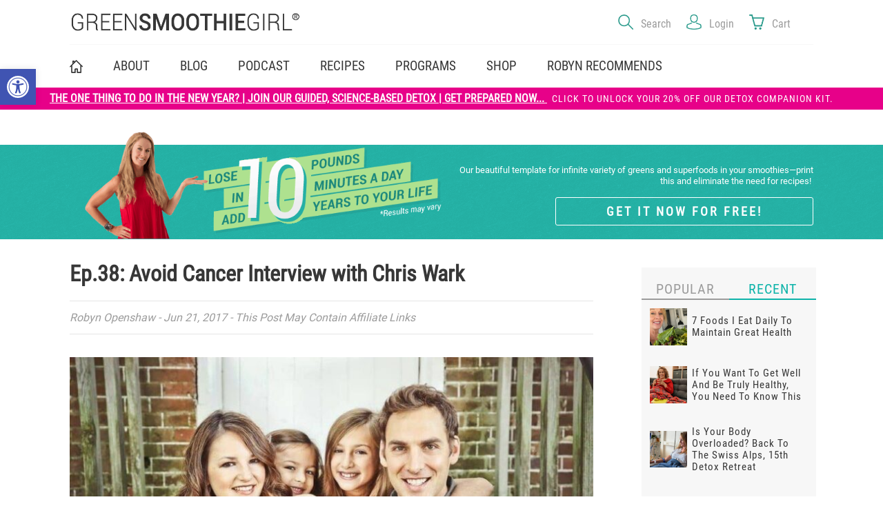

--- FILE ---
content_type: text/html; charset=UTF-8
request_url: https://greensmoothiegirl.com/your-high-vibration-life/episodes/ep-38-avoid-cancer-with-chris-wark/
body_size: 61665
content:
<!DOCTYPE html>
<html lang="en">

<head> <script type="text/javascript">
/* <![CDATA[ */
var gform;gform||(document.addEventListener("gform_main_scripts_loaded",function(){gform.scriptsLoaded=!0}),document.addEventListener("gform/theme/scripts_loaded",function(){gform.themeScriptsLoaded=!0}),window.addEventListener("DOMContentLoaded",function(){gform.domLoaded=!0}),gform={domLoaded:!1,scriptsLoaded:!1,themeScriptsLoaded:!1,isFormEditor:()=>"function"==typeof InitializeEditor,callIfLoaded:function(o){return!(!gform.domLoaded||!gform.scriptsLoaded||!gform.themeScriptsLoaded&&!gform.isFormEditor()||(gform.isFormEditor()&&console.warn("The use of gform.initializeOnLoaded() is deprecated in the form editor context and will be removed in Gravity Forms 3.1."),o(),0))},initializeOnLoaded:function(o){gform.callIfLoaded(o)||(document.addEventListener("gform_main_scripts_loaded",()=>{gform.scriptsLoaded=!0,gform.callIfLoaded(o)}),document.addEventListener("gform/theme/scripts_loaded",()=>{gform.themeScriptsLoaded=!0,gform.callIfLoaded(o)}),window.addEventListener("DOMContentLoaded",()=>{gform.domLoaded=!0,gform.callIfLoaded(o)}))},hooks:{action:{},filter:{}},addAction:function(o,r,e,t){gform.addHook("action",o,r,e,t)},addFilter:function(o,r,e,t){gform.addHook("filter",o,r,e,t)},doAction:function(o){gform.doHook("action",o,arguments)},applyFilters:function(o){return gform.doHook("filter",o,arguments)},removeAction:function(o,r){gform.removeHook("action",o,r)},removeFilter:function(o,r,e){gform.removeHook("filter",o,r,e)},addHook:function(o,r,e,t,n){null==gform.hooks[o][r]&&(gform.hooks[o][r]=[]);var d=gform.hooks[o][r];null==n&&(n=r+"_"+d.length),gform.hooks[o][r].push({tag:n,callable:e,priority:t=null==t?10:t})},doHook:function(r,o,e){var t;if(e=Array.prototype.slice.call(e,1),null!=gform.hooks[r][o]&&((o=gform.hooks[r][o]).sort(function(o,r){return o.priority-r.priority}),o.forEach(function(o){"function"!=typeof(t=o.callable)&&(t=window[t]),"action"==r?t.apply(null,e):e[0]=t.apply(null,e)})),"filter"==r)return e[0]},removeHook:function(o,r,t,n){var e;null!=gform.hooks[o][r]&&(e=(e=gform.hooks[o][r]).filter(function(o,r,e){return!!(null!=n&&n!=o.tag||null!=t&&t!=o.priority)}),gform.hooks[o][r]=e)}});
/* ]]> */
</script>
<meta charset="utf-8"><script>if(navigator.userAgent.match(/MSIE|Internet Explorer/i)||navigator.userAgent.match(/Trident\/7\..*?rv:11/i)){var href=document.location.href;if(!href.match(/[?&]nowprocket/)){if(href.indexOf("?")==-1){if(href.indexOf("#")==-1){document.location.href=href+"?nowprocket=1"}else{document.location.href=href.replace("#","?nowprocket=1#")}}else{if(href.indexOf("#")==-1){document.location.href=href+"&nowprocket=1"}else{document.location.href=href.replace("#","&nowprocket=1#")}}}}</script><script>(()=>{class RocketLazyLoadScripts{constructor(){this.v="2.0.4",this.userEvents=["keydown","keyup","mousedown","mouseup","mousemove","mouseover","mouseout","touchmove","touchstart","touchend","touchcancel","wheel","click","dblclick","input"],this.attributeEvents=["onblur","onclick","oncontextmenu","ondblclick","onfocus","onmousedown","onmouseenter","onmouseleave","onmousemove","onmouseout","onmouseover","onmouseup","onmousewheel","onscroll","onsubmit"]}async t(){this.i(),this.o(),/iP(ad|hone)/.test(navigator.userAgent)&&this.h(),this.u(),this.l(this),this.m(),this.k(this),this.p(this),this._(),await Promise.all([this.R(),this.L()]),this.lastBreath=Date.now(),this.S(this),this.P(),this.D(),this.O(),this.M(),await this.C(this.delayedScripts.normal),await this.C(this.delayedScripts.defer),await this.C(this.delayedScripts.async),await this.T(),await this.F(),await this.j(),await this.A(),window.dispatchEvent(new Event("rocket-allScriptsLoaded")),this.everythingLoaded=!0,this.lastTouchEnd&&await new Promise(t=>setTimeout(t,500-Date.now()+this.lastTouchEnd)),this.I(),this.H(),this.U(),this.W()}i(){this.CSPIssue=sessionStorage.getItem("rocketCSPIssue"),document.addEventListener("securitypolicyviolation",t=>{this.CSPIssue||"script-src-elem"!==t.violatedDirective||"data"!==t.blockedURI||(this.CSPIssue=!0,sessionStorage.setItem("rocketCSPIssue",!0))},{isRocket:!0})}o(){window.addEventListener("pageshow",t=>{this.persisted=t.persisted,this.realWindowLoadedFired=!0},{isRocket:!0}),window.addEventListener("pagehide",()=>{this.onFirstUserAction=null},{isRocket:!0})}h(){let t;function e(e){t=e}window.addEventListener("touchstart",e,{isRocket:!0}),window.addEventListener("touchend",function i(o){o.changedTouches[0]&&t.changedTouches[0]&&Math.abs(o.changedTouches[0].pageX-t.changedTouches[0].pageX)<10&&Math.abs(o.changedTouches[0].pageY-t.changedTouches[0].pageY)<10&&o.timeStamp-t.timeStamp<200&&(window.removeEventListener("touchstart",e,{isRocket:!0}),window.removeEventListener("touchend",i,{isRocket:!0}),"INPUT"===o.target.tagName&&"text"===o.target.type||(o.target.dispatchEvent(new TouchEvent("touchend",{target:o.target,bubbles:!0})),o.target.dispatchEvent(new MouseEvent("mouseover",{target:o.target,bubbles:!0})),o.target.dispatchEvent(new PointerEvent("click",{target:o.target,bubbles:!0,cancelable:!0,detail:1,clientX:o.changedTouches[0].clientX,clientY:o.changedTouches[0].clientY})),event.preventDefault()))},{isRocket:!0})}q(t){this.userActionTriggered||("mousemove"!==t.type||this.firstMousemoveIgnored?"keyup"===t.type||"mouseover"===t.type||"mouseout"===t.type||(this.userActionTriggered=!0,this.onFirstUserAction&&this.onFirstUserAction()):this.firstMousemoveIgnored=!0),"click"===t.type&&t.preventDefault(),t.stopPropagation(),t.stopImmediatePropagation(),"touchstart"===this.lastEvent&&"touchend"===t.type&&(this.lastTouchEnd=Date.now()),"click"===t.type&&(this.lastTouchEnd=0),this.lastEvent=t.type,t.composedPath&&t.composedPath()[0].getRootNode()instanceof ShadowRoot&&(t.rocketTarget=t.composedPath()[0]),this.savedUserEvents.push(t)}u(){this.savedUserEvents=[],this.userEventHandler=this.q.bind(this),this.userEvents.forEach(t=>window.addEventListener(t,this.userEventHandler,{passive:!1,isRocket:!0})),document.addEventListener("visibilitychange",this.userEventHandler,{isRocket:!0})}U(){this.userEvents.forEach(t=>window.removeEventListener(t,this.userEventHandler,{passive:!1,isRocket:!0})),document.removeEventListener("visibilitychange",this.userEventHandler,{isRocket:!0}),this.savedUserEvents.forEach(t=>{(t.rocketTarget||t.target).dispatchEvent(new window[t.constructor.name](t.type,t))})}m(){const t="return false",e=Array.from(this.attributeEvents,t=>"data-rocket-"+t),i="["+this.attributeEvents.join("],[")+"]",o="[data-rocket-"+this.attributeEvents.join("],[data-rocket-")+"]",s=(e,i,o)=>{o&&o!==t&&(e.setAttribute("data-rocket-"+i,o),e["rocket"+i]=new Function("event",o),e.setAttribute(i,t))};new MutationObserver(t=>{for(const n of t)"attributes"===n.type&&(n.attributeName.startsWith("data-rocket-")||this.everythingLoaded?n.attributeName.startsWith("data-rocket-")&&this.everythingLoaded&&this.N(n.target,n.attributeName.substring(12)):s(n.target,n.attributeName,n.target.getAttribute(n.attributeName))),"childList"===n.type&&n.addedNodes.forEach(t=>{if(t.nodeType===Node.ELEMENT_NODE)if(this.everythingLoaded)for(const i of[t,...t.querySelectorAll(o)])for(const t of i.getAttributeNames())e.includes(t)&&this.N(i,t.substring(12));else for(const e of[t,...t.querySelectorAll(i)])for(const t of e.getAttributeNames())this.attributeEvents.includes(t)&&s(e,t,e.getAttribute(t))})}).observe(document,{subtree:!0,childList:!0,attributeFilter:[...this.attributeEvents,...e]})}I(){this.attributeEvents.forEach(t=>{document.querySelectorAll("[data-rocket-"+t+"]").forEach(e=>{this.N(e,t)})})}N(t,e){const i=t.getAttribute("data-rocket-"+e);i&&(t.setAttribute(e,i),t.removeAttribute("data-rocket-"+e))}k(t){Object.defineProperty(HTMLElement.prototype,"onclick",{get(){return this.rocketonclick||null},set(e){this.rocketonclick=e,this.setAttribute(t.everythingLoaded?"onclick":"data-rocket-onclick","this.rocketonclick(event)")}})}S(t){function e(e,i){let o=e[i];e[i]=null,Object.defineProperty(e,i,{get:()=>o,set(s){t.everythingLoaded?o=s:e["rocket"+i]=o=s}})}e(document,"onreadystatechange"),e(window,"onload"),e(window,"onpageshow");try{Object.defineProperty(document,"readyState",{get:()=>t.rocketReadyState,set(e){t.rocketReadyState=e},configurable:!0}),document.readyState="loading"}catch(t){console.log("WPRocket DJE readyState conflict, bypassing")}}l(t){this.originalAddEventListener=EventTarget.prototype.addEventListener,this.originalRemoveEventListener=EventTarget.prototype.removeEventListener,this.savedEventListeners=[],EventTarget.prototype.addEventListener=function(e,i,o){o&&o.isRocket||!t.B(e,this)&&!t.userEvents.includes(e)||t.B(e,this)&&!t.userActionTriggered||e.startsWith("rocket-")||t.everythingLoaded?t.originalAddEventListener.call(this,e,i,o):(t.savedEventListeners.push({target:this,remove:!1,type:e,func:i,options:o}),"mouseenter"!==e&&"mouseleave"!==e||t.originalAddEventListener.call(this,e,t.savedUserEvents.push,o))},EventTarget.prototype.removeEventListener=function(e,i,o){o&&o.isRocket||!t.B(e,this)&&!t.userEvents.includes(e)||t.B(e,this)&&!t.userActionTriggered||e.startsWith("rocket-")||t.everythingLoaded?t.originalRemoveEventListener.call(this,e,i,o):t.savedEventListeners.push({target:this,remove:!0,type:e,func:i,options:o})}}J(t,e){this.savedEventListeners=this.savedEventListeners.filter(i=>{let o=i.type,s=i.target||window;return e!==o||t!==s||(this.B(o,s)&&(i.type="rocket-"+o),this.$(i),!1)})}H(){EventTarget.prototype.addEventListener=this.originalAddEventListener,EventTarget.prototype.removeEventListener=this.originalRemoveEventListener,this.savedEventListeners.forEach(t=>this.$(t))}$(t){t.remove?this.originalRemoveEventListener.call(t.target,t.type,t.func,t.options):this.originalAddEventListener.call(t.target,t.type,t.func,t.options)}p(t){let e;function i(e){return t.everythingLoaded?e:e.split(" ").map(t=>"load"===t||t.startsWith("load.")?"rocket-jquery-load":t).join(" ")}function o(o){function s(e){const s=o.fn[e];o.fn[e]=o.fn.init.prototype[e]=function(){return this[0]===window&&t.userActionTriggered&&("string"==typeof arguments[0]||arguments[0]instanceof String?arguments[0]=i(arguments[0]):"object"==typeof arguments[0]&&Object.keys(arguments[0]).forEach(t=>{const e=arguments[0][t];delete arguments[0][t],arguments[0][i(t)]=e})),s.apply(this,arguments),this}}if(o&&o.fn&&!t.allJQueries.includes(o)){const e={DOMContentLoaded:[],"rocket-DOMContentLoaded":[]};for(const t in e)document.addEventListener(t,()=>{e[t].forEach(t=>t())},{isRocket:!0});o.fn.ready=o.fn.init.prototype.ready=function(i){function s(){parseInt(o.fn.jquery)>2?setTimeout(()=>i.bind(document)(o)):i.bind(document)(o)}return"function"==typeof i&&(t.realDomReadyFired?!t.userActionTriggered||t.fauxDomReadyFired?s():e["rocket-DOMContentLoaded"].push(s):e.DOMContentLoaded.push(s)),o([])},s("on"),s("one"),s("off"),t.allJQueries.push(o)}e=o}t.allJQueries=[],o(window.jQuery),Object.defineProperty(window,"jQuery",{get:()=>e,set(t){o(t)}})}P(){const t=new Map;document.write=document.writeln=function(e){const i=document.currentScript,o=document.createRange(),s=i.parentElement;let n=t.get(i);void 0===n&&(n=i.nextSibling,t.set(i,n));const c=document.createDocumentFragment();o.setStart(c,0),c.appendChild(o.createContextualFragment(e)),s.insertBefore(c,n)}}async R(){return new Promise(t=>{this.userActionTriggered?t():this.onFirstUserAction=t})}async L(){return new Promise(t=>{document.addEventListener("DOMContentLoaded",()=>{this.realDomReadyFired=!0,t()},{isRocket:!0})})}async j(){return this.realWindowLoadedFired?Promise.resolve():new Promise(t=>{window.addEventListener("load",t,{isRocket:!0})})}M(){this.pendingScripts=[];this.scriptsMutationObserver=new MutationObserver(t=>{for(const e of t)e.addedNodes.forEach(t=>{"SCRIPT"!==t.tagName||t.noModule||t.isWPRocket||this.pendingScripts.push({script:t,promise:new Promise(e=>{const i=()=>{const i=this.pendingScripts.findIndex(e=>e.script===t);i>=0&&this.pendingScripts.splice(i,1),e()};t.addEventListener("load",i,{isRocket:!0}),t.addEventListener("error",i,{isRocket:!0}),setTimeout(i,1e3)})})})}),this.scriptsMutationObserver.observe(document,{childList:!0,subtree:!0})}async F(){await this.X(),this.pendingScripts.length?(await this.pendingScripts[0].promise,await this.F()):this.scriptsMutationObserver.disconnect()}D(){this.delayedScripts={normal:[],async:[],defer:[]},document.querySelectorAll("script[type$=rocketlazyloadscript]").forEach(t=>{t.hasAttribute("data-rocket-src")?t.hasAttribute("async")&&!1!==t.async?this.delayedScripts.async.push(t):t.hasAttribute("defer")&&!1!==t.defer||"module"===t.getAttribute("data-rocket-type")?this.delayedScripts.defer.push(t):this.delayedScripts.normal.push(t):this.delayedScripts.normal.push(t)})}async _(){await this.L();let t=[];document.querySelectorAll("script[type$=rocketlazyloadscript][data-rocket-src]").forEach(e=>{let i=e.getAttribute("data-rocket-src");if(i&&!i.startsWith("data:")){i.startsWith("//")&&(i=location.protocol+i);try{const o=new URL(i).origin;o!==location.origin&&t.push({src:o,crossOrigin:e.crossOrigin||"module"===e.getAttribute("data-rocket-type")})}catch(t){}}}),t=[...new Map(t.map(t=>[JSON.stringify(t),t])).values()],this.Y(t,"preconnect")}async G(t){if(await this.K(),!0!==t.noModule||!("noModule"in HTMLScriptElement.prototype))return new Promise(e=>{let i;function o(){(i||t).setAttribute("data-rocket-status","executed"),e()}try{if(navigator.userAgent.includes("Firefox/")||""===navigator.vendor||this.CSPIssue)i=document.createElement("script"),[...t.attributes].forEach(t=>{let e=t.nodeName;"type"!==e&&("data-rocket-type"===e&&(e="type"),"data-rocket-src"===e&&(e="src"),i.setAttribute(e,t.nodeValue))}),t.text&&(i.text=t.text),t.nonce&&(i.nonce=t.nonce),i.hasAttribute("src")?(i.addEventListener("load",o,{isRocket:!0}),i.addEventListener("error",()=>{i.setAttribute("data-rocket-status","failed-network"),e()},{isRocket:!0}),setTimeout(()=>{i.isConnected||e()},1)):(i.text=t.text,o()),i.isWPRocket=!0,t.parentNode.replaceChild(i,t);else{const i=t.getAttribute("data-rocket-type"),s=t.getAttribute("data-rocket-src");i?(t.type=i,t.removeAttribute("data-rocket-type")):t.removeAttribute("type"),t.addEventListener("load",o,{isRocket:!0}),t.addEventListener("error",i=>{this.CSPIssue&&i.target.src.startsWith("data:")?(console.log("WPRocket: CSP fallback activated"),t.removeAttribute("src"),this.G(t).then(e)):(t.setAttribute("data-rocket-status","failed-network"),e())},{isRocket:!0}),s?(t.fetchPriority="high",t.removeAttribute("data-rocket-src"),t.src=s):t.src="data:text/javascript;base64,"+window.btoa(unescape(encodeURIComponent(t.text)))}}catch(i){t.setAttribute("data-rocket-status","failed-transform"),e()}});t.setAttribute("data-rocket-status","skipped")}async C(t){const e=t.shift();return e?(e.isConnected&&await this.G(e),this.C(t)):Promise.resolve()}O(){this.Y([...this.delayedScripts.normal,...this.delayedScripts.defer,...this.delayedScripts.async],"preload")}Y(t,e){this.trash=this.trash||[];let i=!0;var o=document.createDocumentFragment();t.forEach(t=>{const s=t.getAttribute&&t.getAttribute("data-rocket-src")||t.src;if(s&&!s.startsWith("data:")){const n=document.createElement("link");n.href=s,n.rel=e,"preconnect"!==e&&(n.as="script",n.fetchPriority=i?"high":"low"),t.getAttribute&&"module"===t.getAttribute("data-rocket-type")&&(n.crossOrigin=!0),t.crossOrigin&&(n.crossOrigin=t.crossOrigin),t.integrity&&(n.integrity=t.integrity),t.nonce&&(n.nonce=t.nonce),o.appendChild(n),this.trash.push(n),i=!1}}),document.head.appendChild(o)}W(){this.trash.forEach(t=>t.remove())}async T(){try{document.readyState="interactive"}catch(t){}this.fauxDomReadyFired=!0;try{await this.K(),this.J(document,"readystatechange"),document.dispatchEvent(new Event("rocket-readystatechange")),await this.K(),document.rocketonreadystatechange&&document.rocketonreadystatechange(),await this.K(),this.J(document,"DOMContentLoaded"),document.dispatchEvent(new Event("rocket-DOMContentLoaded")),await this.K(),this.J(window,"DOMContentLoaded"),window.dispatchEvent(new Event("rocket-DOMContentLoaded"))}catch(t){console.error(t)}}async A(){try{document.readyState="complete"}catch(t){}try{await this.K(),this.J(document,"readystatechange"),document.dispatchEvent(new Event("rocket-readystatechange")),await this.K(),document.rocketonreadystatechange&&document.rocketonreadystatechange(),await this.K(),this.J(window,"load"),window.dispatchEvent(new Event("rocket-load")),await this.K(),window.rocketonload&&window.rocketonload(),await this.K(),this.allJQueries.forEach(t=>t(window).trigger("rocket-jquery-load")),await this.K(),this.J(window,"pageshow");const t=new Event("rocket-pageshow");t.persisted=this.persisted,window.dispatchEvent(t),await this.K(),window.rocketonpageshow&&window.rocketonpageshow({persisted:this.persisted})}catch(t){console.error(t)}}async K(){Date.now()-this.lastBreath>45&&(await this.X(),this.lastBreath=Date.now())}async X(){return document.hidden?new Promise(t=>setTimeout(t)):new Promise(t=>requestAnimationFrame(t))}B(t,e){return e===document&&"readystatechange"===t||(e===document&&"DOMContentLoaded"===t||(e===window&&"DOMContentLoaded"===t||(e===window&&"load"===t||e===window&&"pageshow"===t)))}static run(){(new RocketLazyLoadScripts).t()}}RocketLazyLoadScripts.run()})();</script>
    
    <meta name="viewport" content="width=device-width,initial-scale=1">
    <title>Ep.38: Avoid Cancer Interview with Chris Wark - GreenSmoothieGirl</title>
<style id="wpr-usedcss">img:is([sizes=auto i],[sizes^="auto," i]){contain-intrinsic-size:3000px 1500px}.defer-hide{opacity:0!important}:where(.wp-block-button__link){border-radius:9999px;box-shadow:none;padding:calc(.667em + 2px) calc(1.333em + 2px);text-decoration:none}:root :where(.wp-block-button .wp-block-button__link.is-style-outline),:root :where(.wp-block-button.is-style-outline>.wp-block-button__link){border:2px solid;padding:.667em 1.333em}:root :where(.wp-block-button .wp-block-button__link.is-style-outline:not(.has-text-color)),:root :where(.wp-block-button.is-style-outline>.wp-block-button__link:not(.has-text-color)){color:currentColor}:root :where(.wp-block-button .wp-block-button__link.is-style-outline:not(.has-background)),:root :where(.wp-block-button.is-style-outline>.wp-block-button__link:not(.has-background)){background-color:initial;background-image:none}:where(.wp-block-calendar table:not(.has-background) th){background:#ddd}:where(.wp-block-columns){margin-bottom:1.75em}:where(.wp-block-columns.has-background){padding:1.25em 2.375em}:where(.wp-block-post-comments input[type=submit]){border:none}:where(.wp-block-cover-image:not(.has-text-color)),:where(.wp-block-cover:not(.has-text-color)){color:#fff}:where(.wp-block-cover-image.is-light:not(.has-text-color)),:where(.wp-block-cover.is-light:not(.has-text-color)){color:#000}:root :where(.wp-block-cover h1:not(.has-text-color)),:root :where(.wp-block-cover h2:not(.has-text-color)),:root :where(.wp-block-cover h3:not(.has-text-color)),:root :where(.wp-block-cover h4:not(.has-text-color)),:root :where(.wp-block-cover h5:not(.has-text-color)),:root :where(.wp-block-cover h6:not(.has-text-color)),:root :where(.wp-block-cover p:not(.has-text-color)){color:inherit}:where(.wp-block-file){margin-bottom:1.5em}:where(.wp-block-file__button){border-radius:2em;display:inline-block;padding:.5em 1em}:where(.wp-block-file__button):is(a):active,:where(.wp-block-file__button):is(a):focus,:where(.wp-block-file__button):is(a):hover,:where(.wp-block-file__button):is(a):visited{box-shadow:none;color:#fff;opacity:.85;text-decoration:none}:where(.wp-block-group.wp-block-group-is-layout-constrained){position:relative}:root :where(.wp-block-image.is-style-rounded img,.wp-block-image .is-style-rounded img){border-radius:9999px}:where(.wp-block-latest-comments:not([style*=line-height] .wp-block-latest-comments__comment)){line-height:1.1}:where(.wp-block-latest-comments:not([style*=line-height] .wp-block-latest-comments__comment-excerpt p)){line-height:1.8}:root :where(.wp-block-latest-posts.is-grid){padding:0}:root :where(.wp-block-latest-posts.wp-block-latest-posts__list){padding-left:0}ul{box-sizing:border-box}:root :where(.wp-block-list.has-background){padding:1.25em 2.375em}:where(.wp-block-navigation.has-background .wp-block-navigation-item a:not(.wp-element-button)),:where(.wp-block-navigation.has-background .wp-block-navigation-submenu a:not(.wp-element-button)){padding:.5em 1em}:where(.wp-block-navigation .wp-block-navigation__submenu-container .wp-block-navigation-item a:not(.wp-element-button)),:where(.wp-block-navigation .wp-block-navigation__submenu-container .wp-block-navigation-submenu a:not(.wp-element-button)),:where(.wp-block-navigation .wp-block-navigation__submenu-container .wp-block-navigation-submenu button.wp-block-navigation-item__content),:where(.wp-block-navigation .wp-block-navigation__submenu-container .wp-block-pages-list__item button.wp-block-navigation-item__content){padding:.5em 1em}:root :where(p.has-background){padding:1.25em 2.375em}:where(p.has-text-color:not(.has-link-color)) a{color:inherit}:where(.wp-block-post-comments-form) input:not([type=submit]),:where(.wp-block-post-comments-form) textarea{border:1px solid #949494;font-family:inherit;font-size:1em}:where(.wp-block-post-comments-form) input:where(:not([type=submit]):not([type=checkbox])),:where(.wp-block-post-comments-form) textarea{padding:calc(.667em + 2px)}:where(.wp-block-post-excerpt){box-sizing:border-box;margin-bottom:var(--wp--style--block-gap);margin-top:var(--wp--style--block-gap)}.wp-block-post-excerpt__more-link{display:inline-block}.wp-block-post-title{box-sizing:border-box}.wp-block-post-title{word-break:break-word}.wp-block-post-title :where(a){display:inline-block;font-family:inherit;font-size:inherit;font-style:inherit;font-weight:inherit;letter-spacing:inherit;line-height:inherit;text-decoration:inherit}:where(.wp-block-preformatted.has-background){padding:1.25em 2.375em}:where(.wp-block-search__button){border:1px solid #ccc;padding:6px 10px}:where(.wp-block-search__input){font-family:inherit;font-size:inherit;font-style:inherit;font-weight:inherit;letter-spacing:inherit;line-height:inherit;text-transform:inherit}:where(.wp-block-search__button-inside .wp-block-search__inside-wrapper){border:1px solid #949494;box-sizing:border-box;padding:4px}:where(.wp-block-search__button-inside .wp-block-search__inside-wrapper) .wp-block-search__input{border:none;border-radius:0;padding:0 4px}:where(.wp-block-search__button-inside .wp-block-search__inside-wrapper) .wp-block-search__input:focus{outline:0}:where(.wp-block-search__button-inside .wp-block-search__inside-wrapper) :where(.wp-block-search__button){padding:4px 8px}:root :where(.wp-block-separator.is-style-dots){height:auto;line-height:1;text-align:center}:root :where(.wp-block-separator.is-style-dots):before{color:currentColor;content:"···";font-family:serif;font-size:1.5em;letter-spacing:2em;padding-left:2em}:root :where(.wp-block-site-logo.is-style-rounded){border-radius:9999px}:where(.wp-block-social-links:not(.is-style-logos-only)) .wp-social-link{background-color:#f0f0f0;color:#444}:where(.wp-block-social-links:not(.is-style-logos-only)) .wp-social-link-amazon{background-color:#f90;color:#fff}:where(.wp-block-social-links:not(.is-style-logos-only)) .wp-social-link-bandcamp{background-color:#1ea0c3;color:#fff}:where(.wp-block-social-links:not(.is-style-logos-only)) .wp-social-link-behance{background-color:#0757fe;color:#fff}:where(.wp-block-social-links:not(.is-style-logos-only)) .wp-social-link-bluesky{background-color:#0a7aff;color:#fff}:where(.wp-block-social-links:not(.is-style-logos-only)) .wp-social-link-codepen{background-color:#1e1f26;color:#fff}:where(.wp-block-social-links:not(.is-style-logos-only)) .wp-social-link-deviantart{background-color:#02e49b;color:#fff}:where(.wp-block-social-links:not(.is-style-logos-only)) .wp-social-link-dribbble{background-color:#e94c89;color:#fff}:where(.wp-block-social-links:not(.is-style-logos-only)) .wp-social-link-dropbox{background-color:#4280ff;color:#fff}:where(.wp-block-social-links:not(.is-style-logos-only)) .wp-social-link-etsy{background-color:#f45800;color:#fff}:where(.wp-block-social-links:not(.is-style-logos-only)) .wp-social-link-facebook{background-color:#0866ff;color:#fff}:where(.wp-block-social-links:not(.is-style-logos-only)) .wp-social-link-fivehundredpx{background-color:#000;color:#fff}:where(.wp-block-social-links:not(.is-style-logos-only)) .wp-social-link-flickr{background-color:#0461dd;color:#fff}:where(.wp-block-social-links:not(.is-style-logos-only)) .wp-social-link-foursquare{background-color:#e65678;color:#fff}:where(.wp-block-social-links:not(.is-style-logos-only)) .wp-social-link-github{background-color:#24292d;color:#fff}:where(.wp-block-social-links:not(.is-style-logos-only)) .wp-social-link-goodreads{background-color:#eceadd;color:#382110}:where(.wp-block-social-links:not(.is-style-logos-only)) .wp-social-link-google{background-color:#ea4434;color:#fff}:where(.wp-block-social-links:not(.is-style-logos-only)) .wp-social-link-gravatar{background-color:#1d4fc4;color:#fff}:where(.wp-block-social-links:not(.is-style-logos-only)) .wp-social-link-instagram{background-color:#f00075;color:#fff}:where(.wp-block-social-links:not(.is-style-logos-only)) .wp-social-link-lastfm{background-color:#e21b24;color:#fff}:where(.wp-block-social-links:not(.is-style-logos-only)) .wp-social-link-linkedin{background-color:#0d66c2;color:#fff}:where(.wp-block-social-links:not(.is-style-logos-only)) .wp-social-link-mastodon{background-color:#3288d4;color:#fff}:where(.wp-block-social-links:not(.is-style-logos-only)) .wp-social-link-medium{background-color:#000;color:#fff}:where(.wp-block-social-links:not(.is-style-logos-only)) .wp-social-link-meetup{background-color:#f6405f;color:#fff}:where(.wp-block-social-links:not(.is-style-logos-only)) .wp-social-link-patreon{background-color:#000;color:#fff}:where(.wp-block-social-links:not(.is-style-logos-only)) .wp-social-link-pinterest{background-color:#e60122;color:#fff}:where(.wp-block-social-links:not(.is-style-logos-only)) .wp-social-link-pocket{background-color:#ef4155;color:#fff}:where(.wp-block-social-links:not(.is-style-logos-only)) .wp-social-link-reddit{background-color:#ff4500;color:#fff}:where(.wp-block-social-links:not(.is-style-logos-only)) .wp-social-link-skype{background-color:#0478d7;color:#fff}:where(.wp-block-social-links:not(.is-style-logos-only)) .wp-social-link-snapchat{background-color:#fefc00;color:#fff;stroke:#000}:where(.wp-block-social-links:not(.is-style-logos-only)) .wp-social-link-soundcloud{background-color:#ff5600;color:#fff}:where(.wp-block-social-links:not(.is-style-logos-only)) .wp-social-link-spotify{background-color:#1bd760;color:#fff}:where(.wp-block-social-links:not(.is-style-logos-only)) .wp-social-link-telegram{background-color:#2aabee;color:#fff}:where(.wp-block-social-links:not(.is-style-logos-only)) .wp-social-link-threads{background-color:#000;color:#fff}:where(.wp-block-social-links:not(.is-style-logos-only)) .wp-social-link-tiktok{background-color:#000;color:#fff}:where(.wp-block-social-links:not(.is-style-logos-only)) .wp-social-link-tumblr{background-color:#011835;color:#fff}:where(.wp-block-social-links:not(.is-style-logos-only)) .wp-social-link-twitch{background-color:#6440a4;color:#fff}:where(.wp-block-social-links:not(.is-style-logos-only)) .wp-social-link-twitter{background-color:#1da1f2;color:#fff}:where(.wp-block-social-links:not(.is-style-logos-only)) .wp-social-link-vimeo{background-color:#1eb7ea;color:#fff}:where(.wp-block-social-links:not(.is-style-logos-only)) .wp-social-link-vk{background-color:#4680c2;color:#fff}:where(.wp-block-social-links:not(.is-style-logos-only)) .wp-social-link-wordpress{background-color:#3499cd;color:#fff}:where(.wp-block-social-links:not(.is-style-logos-only)) .wp-social-link-whatsapp{background-color:#25d366;color:#fff}:where(.wp-block-social-links:not(.is-style-logos-only)) .wp-social-link-x{background-color:#000;color:#fff}:where(.wp-block-social-links:not(.is-style-logos-only)) .wp-social-link-yelp{background-color:#d32422;color:#fff}:where(.wp-block-social-links:not(.is-style-logos-only)) .wp-social-link-youtube{background-color:red;color:#fff}:where(.wp-block-social-links.is-style-logos-only) .wp-social-link{background:0 0}:where(.wp-block-social-links.is-style-logos-only) .wp-social-link svg{height:1.25em;width:1.25em}:where(.wp-block-social-links.is-style-logos-only) .wp-social-link-amazon{color:#f90}:where(.wp-block-social-links.is-style-logos-only) .wp-social-link-bandcamp{color:#1ea0c3}:where(.wp-block-social-links.is-style-logos-only) .wp-social-link-behance{color:#0757fe}:where(.wp-block-social-links.is-style-logos-only) .wp-social-link-bluesky{color:#0a7aff}:where(.wp-block-social-links.is-style-logos-only) .wp-social-link-codepen{color:#1e1f26}:where(.wp-block-social-links.is-style-logos-only) .wp-social-link-deviantart{color:#02e49b}:where(.wp-block-social-links.is-style-logos-only) .wp-social-link-dribbble{color:#e94c89}:where(.wp-block-social-links.is-style-logos-only) .wp-social-link-dropbox{color:#4280ff}:where(.wp-block-social-links.is-style-logos-only) .wp-social-link-etsy{color:#f45800}:where(.wp-block-social-links.is-style-logos-only) .wp-social-link-facebook{color:#0866ff}:where(.wp-block-social-links.is-style-logos-only) .wp-social-link-fivehundredpx{color:#000}:where(.wp-block-social-links.is-style-logos-only) .wp-social-link-flickr{color:#0461dd}:where(.wp-block-social-links.is-style-logos-only) .wp-social-link-foursquare{color:#e65678}:where(.wp-block-social-links.is-style-logos-only) .wp-social-link-github{color:#24292d}:where(.wp-block-social-links.is-style-logos-only) .wp-social-link-goodreads{color:#382110}:where(.wp-block-social-links.is-style-logos-only) .wp-social-link-google{color:#ea4434}:where(.wp-block-social-links.is-style-logos-only) .wp-social-link-gravatar{color:#1d4fc4}:where(.wp-block-social-links.is-style-logos-only) .wp-social-link-instagram{color:#f00075}:where(.wp-block-social-links.is-style-logos-only) .wp-social-link-lastfm{color:#e21b24}:where(.wp-block-social-links.is-style-logos-only) .wp-social-link-linkedin{color:#0d66c2}:where(.wp-block-social-links.is-style-logos-only) .wp-social-link-mastodon{color:#3288d4}:where(.wp-block-social-links.is-style-logos-only) .wp-social-link-medium{color:#000}:where(.wp-block-social-links.is-style-logos-only) .wp-social-link-meetup{color:#f6405f}:where(.wp-block-social-links.is-style-logos-only) .wp-social-link-patreon{color:#000}:where(.wp-block-social-links.is-style-logos-only) .wp-social-link-pinterest{color:#e60122}:where(.wp-block-social-links.is-style-logos-only) .wp-social-link-pocket{color:#ef4155}:where(.wp-block-social-links.is-style-logos-only) .wp-social-link-reddit{color:#ff4500}:where(.wp-block-social-links.is-style-logos-only) .wp-social-link-skype{color:#0478d7}:where(.wp-block-social-links.is-style-logos-only) .wp-social-link-snapchat{color:#fff;stroke:#000}:where(.wp-block-social-links.is-style-logos-only) .wp-social-link-soundcloud{color:#ff5600}:where(.wp-block-social-links.is-style-logos-only) .wp-social-link-spotify{color:#1bd760}:where(.wp-block-social-links.is-style-logos-only) .wp-social-link-telegram{color:#2aabee}:where(.wp-block-social-links.is-style-logos-only) .wp-social-link-threads{color:#000}:where(.wp-block-social-links.is-style-logos-only) .wp-social-link-tiktok{color:#000}:where(.wp-block-social-links.is-style-logos-only) .wp-social-link-tumblr{color:#011835}:where(.wp-block-social-links.is-style-logos-only) .wp-social-link-twitch{color:#6440a4}:where(.wp-block-social-links.is-style-logos-only) .wp-social-link-twitter{color:#1da1f2}:where(.wp-block-social-links.is-style-logos-only) .wp-social-link-vimeo{color:#1eb7ea}:where(.wp-block-social-links.is-style-logos-only) .wp-social-link-vk{color:#4680c2}:where(.wp-block-social-links.is-style-logos-only) .wp-social-link-whatsapp{color:#25d366}:where(.wp-block-social-links.is-style-logos-only) .wp-social-link-wordpress{color:#3499cd}:where(.wp-block-social-links.is-style-logos-only) .wp-social-link-x{color:#000}:where(.wp-block-social-links.is-style-logos-only) .wp-social-link-yelp{color:#d32422}:where(.wp-block-social-links.is-style-logos-only) .wp-social-link-youtube{color:red}:root :where(.wp-block-social-links .wp-social-link a){padding:.25em}:root :where(.wp-block-social-links.is-style-logos-only .wp-social-link a){padding:0}:root :where(.wp-block-social-links.is-style-pill-shape .wp-social-link a){padding-left:.66667em;padding-right:.66667em}:root :where(.wp-block-tag-cloud.is-style-outline){display:flex;flex-wrap:wrap;gap:1ch}:root :where(.wp-block-tag-cloud.is-style-outline a){border:1px solid;font-size:unset!important;margin-right:0;padding:1ch 2ch;text-decoration:none!important}:root :where(.wp-block-table-of-contents){box-sizing:border-box}:where(.wp-block-term-description){box-sizing:border-box;margin-bottom:var(--wp--style--block-gap);margin-top:var(--wp--style--block-gap)}:where(pre.wp-block-verse){font-family:inherit}:root{--wp--preset--font-size--normal:16px;--wp--preset--font-size--huge:42px}.aligncenter{clear:both}.screen-reader-text{border:0;clip:rect(1px,1px,1px,1px);clip-path:inset(50%);height:1px;margin:-1px;overflow:hidden;padding:0;position:absolute;width:1px;word-wrap:normal!important}.screen-reader-text:focus{background-color:#ddd;clip:auto!important;clip-path:none;color:#444;display:block;font-size:1em;height:auto;left:5px;line-height:normal;padding:15px 23px 14px;text-decoration:none;top:5px;width:auto;z-index:100000}html :where(.has-border-color){border-style:solid}html :where([style*=border-top-color]){border-top-style:solid}html :where([style*=border-right-color]){border-right-style:solid}html :where([style*=border-bottom-color]){border-bottom-style:solid}html :where([style*=border-left-color]){border-left-style:solid}html :where([style*=border-width]){border-style:solid}html :where([style*=border-top-width]){border-top-style:solid}html :where([style*=border-right-width]){border-right-style:solid}html :where([style*=border-bottom-width]){border-bottom-style:solid}html :where([style*=border-left-width]){border-left-style:solid}html :where(img[class*=wp-image-]){height:auto;max-width:100%}:where(figure){margin:0 0 1em}html :where(.is-position-sticky){--wp-admin--admin-bar--position-offset:var(--wp-admin--admin-bar--height,0px)}@media screen and (max-width:600px){html :where(.is-position-sticky){--wp-admin--admin-bar--position-offset:0px}}:root{--wp--preset--aspect-ratio--square:1;--wp--preset--aspect-ratio--4-3:4/3;--wp--preset--aspect-ratio--3-4:3/4;--wp--preset--aspect-ratio--3-2:3/2;--wp--preset--aspect-ratio--2-3:2/3;--wp--preset--aspect-ratio--16-9:16/9;--wp--preset--aspect-ratio--9-16:9/16;--wp--preset--color--black:#000000;--wp--preset--color--cyan-bluish-gray:#abb8c3;--wp--preset--color--white:#ffffff;--wp--preset--color--pale-pink:#f78da7;--wp--preset--color--vivid-red:#cf2e2e;--wp--preset--color--luminous-vivid-orange:#ff6900;--wp--preset--color--luminous-vivid-amber:#fcb900;--wp--preset--color--light-green-cyan:#7bdcb5;--wp--preset--color--vivid-green-cyan:#00d084;--wp--preset--color--pale-cyan-blue:#8ed1fc;--wp--preset--color--vivid-cyan-blue:#0693e3;--wp--preset--color--vivid-purple:#9b51e0;--wp--preset--gradient--vivid-cyan-blue-to-vivid-purple:linear-gradient(135deg,rgba(6, 147, 227, 1) 0%,rgb(155, 81, 224) 100%);--wp--preset--gradient--light-green-cyan-to-vivid-green-cyan:linear-gradient(135deg,rgb(122, 220, 180) 0%,rgb(0, 208, 130) 100%);--wp--preset--gradient--luminous-vivid-amber-to-luminous-vivid-orange:linear-gradient(135deg,rgba(252, 185, 0, 1) 0%,rgba(255, 105, 0, 1) 100%);--wp--preset--gradient--luminous-vivid-orange-to-vivid-red:linear-gradient(135deg,rgba(255, 105, 0, 1) 0%,rgb(207, 46, 46) 100%);--wp--preset--gradient--very-light-gray-to-cyan-bluish-gray:linear-gradient(135deg,rgb(238, 238, 238) 0%,rgb(169, 184, 195) 100%);--wp--preset--gradient--cool-to-warm-spectrum:linear-gradient(135deg,rgb(74, 234, 220) 0%,rgb(151, 120, 209) 20%,rgb(207, 42, 186) 40%,rgb(238, 44, 130) 60%,rgb(251, 105, 98) 80%,rgb(254, 248, 76) 100%);--wp--preset--gradient--blush-light-purple:linear-gradient(135deg,rgb(255, 206, 236) 0%,rgb(152, 150, 240) 100%);--wp--preset--gradient--blush-bordeaux:linear-gradient(135deg,rgb(254, 205, 165) 0%,rgb(254, 45, 45) 50%,rgb(107, 0, 62) 100%);--wp--preset--gradient--luminous-dusk:linear-gradient(135deg,rgb(255, 203, 112) 0%,rgb(199, 81, 192) 50%,rgb(65, 88, 208) 100%);--wp--preset--gradient--pale-ocean:linear-gradient(135deg,rgb(255, 245, 203) 0%,rgb(182, 227, 212) 50%,rgb(51, 167, 181) 100%);--wp--preset--gradient--electric-grass:linear-gradient(135deg,rgb(202, 248, 128) 0%,rgb(113, 206, 126) 100%);--wp--preset--gradient--midnight:linear-gradient(135deg,rgb(2, 3, 129) 0%,rgb(40, 116, 252) 100%);--wp--preset--font-size--small:13px;--wp--preset--font-size--medium:20px;--wp--preset--font-size--large:36px;--wp--preset--font-size--x-large:42px;--wp--preset--spacing--20:0.44rem;--wp--preset--spacing--30:0.67rem;--wp--preset--spacing--40:1rem;--wp--preset--spacing--50:1.5rem;--wp--preset--spacing--60:2.25rem;--wp--preset--spacing--70:3.38rem;--wp--preset--spacing--80:5.06rem;--wp--preset--shadow--natural:6px 6px 9px rgba(0, 0, 0, .2);--wp--preset--shadow--deep:12px 12px 50px rgba(0, 0, 0, .4);--wp--preset--shadow--sharp:6px 6px 0px rgba(0, 0, 0, .2);--wp--preset--shadow--outlined:6px 6px 0px -3px rgba(255, 255, 255, 1),6px 6px rgba(0, 0, 0, 1);--wp--preset--shadow--crisp:6px 6px 0px rgba(0, 0, 0, 1)}:where(.is-layout-flex){gap:.5em}:where(.is-layout-grid){gap:.5em}:where(.wp-block-post-template.is-layout-flex){gap:1.25em}:where(.wp-block-post-template.is-layout-grid){gap:1.25em}:where(.wp-block-columns.is-layout-flex){gap:2em}:where(.wp-block-columns.is-layout-grid){gap:2em}:root :where(.wp-block-pullquote){font-size:1.5em;line-height:1.6}.slick-slider{position:relative;display:block;box-sizing:border-box;-webkit-user-select:none;-moz-user-select:none;-ms-user-select:none;user-select:none;-webkit-touch-callout:none;-khtml-user-select:none;-ms-touch-action:pan-y;touch-action:pan-y;-webkit-tap-highlight-color:transparent}.slick-list{position:relative;display:block;overflow:hidden;margin:0;padding:0}.slick-list:focus{outline:0}.slick-list.dragging{cursor:pointer;cursor:hand}.slick-slider .slick-list,.slick-slider .slick-track{-webkit-transform:translate3d(0,0,0);-moz-transform:translate3d(0,0,0);-ms-transform:translate3d(0,0,0);-o-transform:translate3d(0,0,0);transform:translate3d(0,0,0)}.slick-track{position:relative;top:0;left:0;display:block;margin-left:auto;margin-right:auto}.slick-track:after,.slick-track:before{display:table;content:''}.slick-track:after{clear:both}.slick-loading .slick-track{visibility:hidden}.slick-slide{display:none;float:left;height:100%;min-height:1px}[dir=rtl] .slick-slide{float:right}.slick-slide img{display:block}.slick-slide.slick-loading img{display:none}.slick-slide.dragging img{pointer-events:none}.slick-initialized .slick-slide{display:block}.slick-loading .slick-slide{visibility:hidden}.slick-vertical .slick-slide{display:block;height:auto;border:1px solid transparent}.slick-arrow.slick-hidden{display:none}.hidden{display:none}.screen-reader-text,.screen-reader-text span{position:absolute;margin:-1px;padding:0;height:1px;width:1px;overflow:hidden;clip:rect(1px,1px,1px,1px);-webkit-clip-path:inset(50%);clip-path:inset(50%);border:0;word-wrap:normal!important}.no-js .featured-video-plus .wp-video a:not(.post-thumbnail){display:inline}.wpa-alt,.wpa-ld{display:inline-block;position:relative}div.aligncenter.wpa-alt,div.aligncenter.wpa-ld{display:block;margin:0 auto;width:fit-content}.wpa-focusable:focus{outline:solid 1px;outline-offset:1px}.wpa-ld .longdesc{position:absolute;width:100%;height:100%;top:0;overflow-y:scroll;box-sizing:border-box;background:rgba(255,255,255,.92);color:#111;padding:46px 1rem 1rem;text-align:start}.wpa-ld .longdesc,.wpa-ld .longdesc p{font-size:clamp( 16px, 1rem, 24px )}.wpa-ld .longdesc-link{position:absolute;display:inline-block;right:3px;bottom:3px;color:#000;background:rgba(255,255,255,.92);font-size:clamp( 14px, .875rem, 20px );padding:2px;border-radius:3px}.wpa-alt .wpa-alt-text{position:absolute;width:calc(100% - 2em);height:fit-content;bottom:0;box-sizing:border-box;background:rgba(255,255,255,.92);padding:1rem;margin:1rem;border-radius:15px;box-shadow:0 0 6px #333;text-align:start;z-index:10;font-size:clamp( 16px, 1rem, 24px );line-height:1.5;color:#111}.wpa-alt a.wpa-toggle,.wpa-alt button.wpa-toggle,.wpa-ld a.wpa-toggle,.wpa-ld button.wpa-toggle,button.wpa-video{all:unset;background:#111;display:block;color:#fff;border-radius:32px!important;height:28px!important;width:28px!important;display:flex!important;align-items:center;justify-content:center;position:absolute!important;z-index:10;padding:4px!important;border:1px solid currentColor!important}.wpa-alt button{font-family:monospace!important;font-size:clamp( 14px,.875rem,20px )!important}.wpa-alt button.wpa-toggle:active,.wpa-ld button.wpa-toggle:active{background:#f6f6f6;color:#111}.wpa-alt button.wpa-toggle,.wpa-ld button.wpa-toggle,button.wpa-video{top:4px;left:4px}.wpa-alt button.wpa-toggle:focus,.wpa-alt button.wpa-toggle:hover,.wpa-ld button.wpa-toggle:focus,.wpa-ld button.wpa-toggle:hover,button.wpa-video:focus,button.wpa-video:hover{outline:currentColor solid 2px;outline-offset:1px}button.wpa-video[aria-pressed=true] .dashicons::before{content:"\f522"/''}.wpa-alt button.wpa-toggle[aria-expanded=true],.wpa-ld button.wpa-toggle[aria-expanded=true]{color:#111;background:#f6f6f6}.wpa-alt button:focus,.wpa-alt button:hover,.wpa-ld button:focus,.wpa-ld button:hover{cursor:pointer}.wpa-alt .wpa-ld button{left:46px}:root{--admin-bar-top:7px}#pojo-a11y-toolbar{position:fixed;font-size:16px!important;line-height:1.4;z-index:9999}#pojo-a11y-toolbar.pojo-a11y-toolbar-left{left:-180px;-webkit-transition:left 750ms cubic-bezier(.23, 1, .32, 1);-moz-transition:left 750ms cubic-bezier(.23, 1, .32, 1);-o-transition:left 750ms cubic-bezier(.23, 1, .32, 1);transition:left 750ms cubic-bezier(.23, 1, .32, 1)}#pojo-a11y-toolbar.pojo-a11y-toolbar-left.pojo-a11y-toolbar-open{left:0}#pojo-a11y-toolbar.pojo-a11y-toolbar-left .pojo-a11y-toolbar-toggle{left:180px}#pojo-a11y-toolbar .pojo-a11y-toolbar-toggle{position:absolute}#pojo-a11y-toolbar .pojo-a11y-toolbar-toggle a{display:inline-block;font-size:200%;line-height:0;padding:10px;-webkit-box-shadow:0 0 10px 0 rgba(0,0,0,.1);box-shadow:0 0 10px 0 rgba(0,0,0,.1)}#pojo-a11y-toolbar .pojo-a11y-toolbar-toggle a:focus,#pojo-a11y-toolbar .pojo-a11y-toolbar-toggle a:hover{-webkit-box-shadow:0 0 10px 0 rgba(0,0,0,.2);box-shadow:0 0 10px 0 rgba(0,0,0,.2)}#pojo-a11y-toolbar .pojo-a11y-toolbar-toggle svg{max-width:inherit}#pojo-a11y-toolbar .pojo-a11y-toolbar-overlay{border:1px solid;font-size:100%;width:180px}#pojo-a11y-toolbar .pojo-a11y-toolbar-overlay p.pojo-a11y-toolbar-title{display:block;line-height:2;font-weight:700;padding:10px 15px 0;margin:0}#pojo-a11y-toolbar .pojo-a11y-toolbar-overlay.pojo-a11y-toolbar-open .pojo-a11y-toolbar-overlay,#pojo-a11y-toolbar .pojo-a11y-toolbar-overlay.pojo-a11y-toolbar-open .pojo-a11y-toolbar-toggle a{-webkit-box-shadow:0 0 10px 0 rgba(0,0,0,.2);box-shadow:0 0 10px 0 rgba(0,0,0,.2)}#pojo-a11y-toolbar .pojo-a11y-toolbar-overlay ul.pojo-a11y-toolbar-items{list-style:none;margin:0;padding:10px 0}#pojo-a11y-toolbar .pojo-a11y-toolbar-overlay ul.pojo-a11y-toolbar-items.pojo-a11y-links{border-top:1px solid}#pojo-a11y-toolbar .pojo-a11y-toolbar-overlay ul.pojo-a11y-toolbar-items li.pojo-a11y-toolbar-item a{display:block;padding:10px 15px;font-size:80%;line-height:1}#pojo-a11y-toolbar .pojo-a11y-toolbar-overlay ul.pojo-a11y-toolbar-items li.pojo-a11y-toolbar-item a.active{font-weight:700}#pojo-a11y-toolbar .pojo-a11y-toolbar-overlay ul.pojo-a11y-toolbar-items li.pojo-a11y-toolbar-item a svg{padding-right:6px;display:inline-block;width:1.5em;font-style:normal;font-weight:400;font-size:inherit;line-height:1;text-align:center;text-rendering:auto;vertical-align:middle}#pojo-a11y-toolbar .pojo-a11y-toolbar-overlay ul.pojo-a11y-toolbar-items li.pojo-a11y-toolbar-item a .pojo-a11y-toolbar-text{vertical-align:middle}.pojo-skip-link{position:absolute;top:-1000em}.pojo-skip-link:focus{left:50px;top:50px;height:auto;width:200px;display:block;font-size:14px;font-weight:700;text-align:center;padding:15px 23px 14px;background-color:#f1f1f1;color:#21759b;z-index:100000;line-height:normal;text-decoration:none;box-shadow:0 0 2px 2px rgba(0,0,0,.6)}#pojo-a11y-toolbar *,#pojo-a11y-toolbar ::after,#pojo-a11y-toolbar ::before{box-sizing:border-box}.pojo-sr-only{position:absolute;width:1px;height:1px;padding:0;margin:-1px;overflow:hidden;clip:rect(0,0,0,0);border:0}button,hr,input{overflow:visible}progress,sup{vertical-align:baseline}[type=checkbox],[type=radio],legend{box-sizing:border-box;padding:0}html{line-height:1.15;-webkit-text-size-adjust:100%}body{margin:0}h1{margin:.67em 0}hr{box-sizing:content-box;height:0}code{font-family:monospace,monospace;font-size:1em}a{background-color:rgba(0,0,0,0)}sup{font-size:75%;line-height:0;position:relative}sup{top:-.5em}img{border-style:none}button,input,optgroup,select,textarea{font-family:inherit;font-size:100%;line-height:1.15;margin:0}button,select{text-transform:none}[type=button],[type=reset],[type=submit],button{-webkit-appearance:button}[type=button]::-moz-focus-inner,[type=reset]::-moz-focus-inner,[type=submit]::-moz-focus-inner,button::-moz-focus-inner{border-style:none;padding:0}[type=button]:-moz-focusring,[type=reset]:-moz-focusring,[type=submit]:-moz-focusring,button:-moz-focusring{outline:ButtonText dotted 1px}fieldset{padding:.35em .75em .625em}legend{color:inherit;display:table;max-width:100%;white-space:normal}textarea{overflow:auto}[type=number]::-webkit-inner-spin-button,[type=number]::-webkit-outer-spin-button{height:auto}[type=search]{-webkit-appearance:textfield;outline-offset:-2px}[type=search]::-webkit-search-decoration{-webkit-appearance:none}::-webkit-file-upload-button{-webkit-appearance:button;font:inherit}[hidden],template{display:none}.gsg-row{display:block;clear:both;padding:0;margin:0 auto;width:100%;max-width:92%}.gsg-row .gsg-fourth,.gsg-row .gsg-full,.gsg-row .gsg-half{margin:0;width:100%}.gsg-row .gsg-full{padding:1%}.gsg-row .gsg-fourth,.gsg-row .gsg-half{padding:3% 1%}@media(min-width:600px){.gsg-row .gsg-fourth,.gsg-row .gsg-half{padding:2%}}.gsg-row .gsg-full{display:block;padding:0 1%;max-width:90%;margin:0 auto}@media(min-width:600px){.gsg-row .gsg-full{max-width:98%}}.gsg-row .gsg-half{max-width:90%;display:block;margin:0 auto}@media(min-width:600px){.gsg-row .gsg-half{max-width:45%;display:inline-block;vertical-align:top;margin:0}}.gsg-row .gsg-fourth{max-width:90%;display:block;margin:0 auto}@media(min-width:600px){.gsg-row .gsg-fourth{max-width:45%;display:inline-block;vertical-align:top;margin:0}}@media(min-width:1024px){.gsg-row .gsg-fourth{max-width:21%}}.gsg-row .gsg-left,.gsg-row .gsg-right{margin:0;width:100%}.gsg-row .gsg-left{max-width:90%;display:block;padding:1%;margin:0 auto}@media(min-width:768px){.gsg-row .gsg-left{max-width:64%;display:inline-block;vertical-align:top;padding:1% 6% 1% 1%}}@media(min-width:1024px){.gsg-row .gsg-left{max-width:69%}}.gsg-row .gsg-right{max-width:90%;display:block;padding:1%;margin:0 auto}@media(min-width:768px){.gsg-row .gsg-right{max-width:28%;display:inline-block;vertical-align:top;padding:1% 0;margin:0 auto}}.gsg-row .gsg-right img{height:auto;display:block;transition:all .2s ease;margin:0 auto 10px}@font-face{font-display:swap;font-family:RC;src:url(https://greensmoothiegirl.com/wp-content/themes/GSG-2018/includes/myfonts/RC.woff2) format("woff2"),url(https://greensmoothiegirl.com/wp-content/themes/GSG-2018/includes/myfonts/RC.woff) format("woff")}@font-face{font-display:swap;font-family:"R";src:url(https://greensmoothiegirl.com/wp-content/themes/GSG-2018/includes/myfonts/R.woff2) format("woff2"),url(https://greensmoothiegirl.com/wp-content/themes/GSG-2018/includes/myfonts/R.woff) format("woff")}body{font-family:R;font-weight:400;font-size:15px}@media(min-width:360px){body{font-size:16px}}@media(min-width:ms){body{font-size:16px}}h1{font-size:2em}h2{font-size:1.5em}h3{font-size:1.37em}h4{font-size:1.22em}a,button,h1,h2,h3,h4,input[type=button],input[type=submit],th{font-family:RC;color:#373737}a,button,input[type],radio,select,textarea{transition:all .2s ease}a:focus,a:hover,button:focus,button:hover,input[type]:focus,input[type]:hover,radio:focus,radio:hover,select:focus,select:hover,textarea:focus,textarea:hover{cursor:pointer}a{color:#0db3a9}a:hover{color:#373737}a:visited{color:#0db3a9}a:visited:hover{color:#373737}input[type],textarea{margin:0;background:#f7f7f7;border:1px solid #f7f7f7;color:#373737}input[type]:hover,textarea:hover{background:#fff;border-color:#373737}input[type]:focus,textarea:focus{background:#fff;outline:0!important;border:1px solid #0db3a9;color:#373737}input[type]::-moz-placeholder,textarea::-moz-placeholder{color:#9c9c9c}input[type]::placeholder,textarea::placeholder{color:#9c9c9c}button,input[type=button],input[type=submit]{background:#0db3a9;color:#fff;border:none;display:block;margin:15px auto;text-transform:uppercase;border-radius:3px;font-weight:700;min-width:40%}button:hover,input[type=button]:hover,input[type=submit]:hover{background:#f7f7f7;color:#373737}.aligncenter,img.aligncenter{clear:both;display:block;margin-left:auto;margin-right:auto}.screen-reader-text,.visuallyhidden{border:0;clip:rect(1px,1px,1px,1px);-webkit-clip-path:inset(50%);clip-path:inset(50%);height:1px;margin:-1px;top:-1px;overflow:hidden;padding:0;position:absolute;width:1px;word-wrap:normal!important}body.search{background:0 0}img{max-width:100%;height:auto}.anchor,a,div,h2,h3,h4,p,ul{scroll-margin-top:85px}header .gsg-header-half-override{max-width:47%!important;display:inline-block!important;vertical-align:middle!important;padding:2% 1%!important}@media(min-width:768px){.gsg-row .gsg-right img{margin:0 0 10px}header .gsg-header-half-override{padding:1%!important}header .gsg-header-half-override img{max-width:65%}}@media(min-width:1024px){.gsg-row .gsg-right{max-width:23%}header .gsg-header-half-override{padding:1.5% 1%!important}}header .gsg-header-half-override img{transition:all .2s ease;width:100%;height:auto;display:block}header .gsg-header-full-override{padding:0 1%!important}header hr{width:100%;display:block;border:none;margin:0;padding:0;height:1px;background:#f7f7f7}header nav.gsg-nav-panel ul{margin:0;padding:0;list-style:none;display:block;width:100%;float:right}@media(min-width:600px){header nav.gsg-nav-panel ul{width:300px}}header nav.gsg-nav-panel ul li{display:inline-block;vertical-align:middle;text-align:right;width:22%}header nav.gsg-nav-panel ul li a.gsg-search{background:url("https://greensmoothiegirl.com/wp-content/themes/GSG-2018/includes/myimg/nav/search.png") no-repeat}header nav.gsg-nav-panel ul li a.gsg-account{background:url("https://greensmoothiegirl.com/wp-content/themes/GSG-2018/includes/myimg/nav/profile.png") no-repeat}header nav.gsg-nav-panel ul li a.gsg-cart{background:url("https://greensmoothiegirl.com/wp-content/themes/GSG-2018/includes/myimg/nav/cart.png") no-repeat}header nav.gsg-nav-panel ul li a.gsg-account,header nav.gsg-nav-panel ul li a.gsg-cart,header nav.gsg-nav-panel ul li a.gsg-search{display:none}@media(min-width:1024px){header nav.gsg-nav-panel ul{width:auto}header nav.gsg-nav-panel ul li{width:auto;float:left}header nav.gsg-nav-panel ul li a.gsg-account,header nav.gsg-nav-panel ul li a.gsg-cart,header nav.gsg-nav-panel ul li a.gsg-search{display:block;background-position:7px center!important;height:22px;background-size:22px 22px!important}header nav.gsg-nav-panel ul li a.gsg-menu{display:none}}header nav.gsg-nav-panel ul li a.gsg-menu{background:url("https://greensmoothiegirl.com/wp-content/themes/GSG-2018/includes/myimg/nav/hamburger.png") no-repeat;background-position:right center!important;height:28px;background-size:24px 24px!important}header nav.gsg-nav-panel ul li a{text-decoration:none;text-transform:capitalize;color:#9c9c9c;display:block}header nav.gsg-nav-panel ul li a:hover{color:#373737;opacity:.6}header nav.gsg-nav-panel ul li a:visited{color:#9c9c9c}header nav.gsg-nav-panel ul li a:visited:hover{color:#373737;opacity:.6}header nav.gsg-nav-panel ul li a span{margin-left:35px;display:none}header nav.gsg-nav-panel ul li ul li{display:block;width:100%}header nav.gsg-nav-panel ul li ul li a{display:block;margin:0;padding:5px 0;text-align:left}header nav.gsg-nav-panel ul li .gsg-nav-panel-account,header nav.gsg-nav-panel ul li .gsg-nav-panel-search{display:none;width:inherit;position:absolute;background:#fff;z-index:9997;padding:15px 20px;margin-top:8px;box-shadow:0 3px 3px 0 rgba(156,156,156,.5);-moz-box-shadow:0 3px 3px 0 rgba(156,156,156,.5);-webkit-box-shadow:0 3px 3px 0 rgba(156,156,156,.5);-khtml-box-shadow:0 3px 3px 0 rgba(156,156,156,.5)}header nav.gsg-nav-main-mobile{padding:3%;position:fixed;width:94%;height:98%;margin-bottom:2%;z-index:99999;display:none;background:#fff;top:0;left:0;overflow-y:scroll}header nav.gsg-nav-main-mobile .gsg-nav-main-mobile-left,header nav.gsg-nav-main-mobile .gsg-nav-main-mobile-right{display:inline-block;vertical-align:middle;width:100%}header nav.gsg-nav-main-mobile .gsg-nav-main-mobile-left{max-width:65%}@media(min-width:768px){header nav.gsg-nav-main-mobile .gsg-nav-main-mobile-left{max-width:50%}}header nav.gsg-nav-main-mobile .gsg-nav-main-mobile-left img{width:100%;height:auto;display:block}header nav.gsg-nav-main-mobile .gsg-nav-main-mobile-right{padding:2% 0;max-width:33%}header nav.gsg-nav-main-mobile .gsg-nav-main-mobile-right a.gsg-menu-close{text-align:center;text-decoration:none;text-align:right;color:#0db3a9;display:block;font-size:2em}header nav.gsg-nav-main-mobile .gsg-nav-main-mobile-right a.gsg-menu-close:hover{color:#373737}header nav.gsg-nav-main-mobile .gsg-nav-main-mobile-right a.gsg-menu-close:visited{color:#0db3a9}header nav.gsg-nav-main-mobile .gsg-nav-main-mobile-right a.gsg-menu-close:visited:hover{color:#373737}header nav.gsg-nav-main-mobile ul{margin:0 0 20px;padding:0;list-style:none}header nav.gsg-nav-main-mobile ul li{transition:all .2s ease;display:block;width:100%}header nav.gsg-nav-main-mobile ul li a{text-decoration:none;text-transform:uppercase;color:#373737;display:block;padding:20px 0;border-bottom:1px solid #f7f7f7}header nav.gsg-nav-main-mobile ul li a:hover{color:#0db3a9}header nav.gsg-nav-main-mobile ul li a:visited{color:#373737}header nav.gsg-nav-main-mobile ul li a:visited:hover{color:#0db3a9}header nav.gsg-nav-main-mobile ul li ul{display:none}header nav.gsg-nav-main-mobile ul li ul li{display:block}header nav.gsg-nav-main-mobile ul li ul li a{padding:20px 35px;margin:0;border-color:#fff;background:#f7f7f7}header nav.gsg-nav-main-mobile ul li ul li a:hover{background:#fff}header nav.gsg-nav-main-mobile ul li.gsg-home a{background:url("https://greensmoothiegirl.com/wp-content/themes/GSG-2018/includes/myimg/nav/home.png") no-repeat;background-position:left center!important;background-size:19px 19px!important;width:100%;display:block}header nav.gsg-nav-main-mobile ul li.gsg-home a:hover{opacity:.8;background:url("https://greensmoothiegirl.com/wp-content/themes/GSG-2018/includes/myimg/nav/home_hover.png") no-repeat}header nav.gsg-nav-main-mobile ul li.menu-item-has-children{background:url("https://greensmoothiegirl.com/wp-content/themes/GSG-2018/includes/myimg/nav/hamburger.png") no-repeat;background-position:right center;background-size:28px 28px}header nav.gsg-nav-main-mobile ul li.menu-item-has-children:hover{opacity:.8}header nav.gsg-nav-main-mobile section.gsg-nav-panel a.gsg-search{background:url("https://greensmoothiegirl.com/wp-content/themes/GSG-2018/includes/myimg/nav/search.png") no-repeat}header nav.gsg-nav-main-mobile section.gsg-nav-panel a.gsg-account{background:url("https://greensmoothiegirl.com/wp-content/themes/GSG-2018/includes/myimg/nav/profile.png") no-repeat}header nav.gsg-nav-main-mobile section.gsg-nav-panel a.gsg-cart{background:url("https://greensmoothiegirl.com/wp-content/themes/GSG-2018/includes/myimg/nav/cart.png") no-repeat}header nav.gsg-nav-main-mobile section.gsg-nav-panel a.gsg-account,header nav.gsg-nav-main-mobile section.gsg-nav-panel a.gsg-cart,header nav.gsg-nav-main-mobile section.gsg-nav-panel a.gsg-search{background-position:center center!important;background-size:19px 19px!important;height:24px;width:100%;display:inline-block;vertical-align:top;padding:15px 0;max-width:calc(33.3% - 3px)}header nav.gsg-nav-main-mobile section.gsg-nav-panel a{display:block}header nav.gsg-nav-main-mobile section.gsg-nav-panel a:hover{opacity:.6}header nav.gsg-nav-main-mobile .gsg-nav-panel-account,header nav.gsg-nav-main-mobile .gsg-nav-panel-search{display:none}header nav.gsg-nav-main-mobile .gsg-nav-panel-search form{padding:2% 0;margin:20px 0}header nav.gsg-nav-main-mobile .gsg-nav-panel-account ul{margin:20px 0}header nav.gsg-nav-main-mobile .gsg-nav-panel-account ul li a{border-color:#fff;background:#f7f7f7;text-indent:10px}header nav.gsg-nav-main-mobile .gsg-nav-panel-account ul li a:hover{background:#fff}header nav.gsg-nav-main{display:none}header nav.gsg-nav-main ul{margin:0;padding:0;list-style:none}header nav.gsg-nav-main ul li{display:block;width:100%}header nav.gsg-nav-main ul li a{text-decoration:none;text-transform:uppercase;color:#373737;display:block;font-size:1.2em;padding:10px 0}@media(min-width:1024px){header nav.gsg-nav-panel ul li a span{padding:5px 15px 5px 5px;display:block}header nav.gsg-nav-main{display:block}header nav.gsg-nav-main ul li{display:inline-block;vertical-align:middle;width:auto;margin-right:25px}header nav.gsg-nav-main ul li a{padding:20px 0}header.gsg-fixed .gsg-head-fixed-toggle .gsg-header-half-override{padding:.25% 1%!important}}header nav.gsg-nav-main ul li a:hover{color:#0db3a9}header nav.gsg-nav-main ul li a:visited{color:#373737}header nav.gsg-nav-main ul li a:visited:hover{color:#0db3a9}header nav.gsg-nav-main ul li ul{display:none}header nav.gsg-nav-main ul li ul li{display:block}header nav.gsg-nav-main ul li ul li a{padding:10px;margin:0}header nav.gsg-nav-main ul li:hover ul{display:block;width:inherit;position:absolute;background:#fff;z-index:9997;padding:.5%;box-shadow:0 3px 3px 0 rgba(156,156,156,.5);-moz-box-shadow:0 3px 3px 0 rgba(156,156,156,.5);-webkit-box-shadow:0 3px 3px 0 rgba(156,156,156,.5);-khtml-box-shadow:0 3px 3px 0 rgba(156,156,156,.5)}header nav.gsg-nav-main ul li.gsg-home a{background:url("https://greensmoothiegirl.com/wp-content/themes/GSG-2018/includes/myimg/nav/home.png") no-repeat;background-position:center center!important;background-size:19px 19px!important;width:19px;display:block;transition:all .2s ease}header nav.gsg-nav-main ul li.gsg-home a:hover{opacity:.8;background:url("https://greensmoothiegirl.com/wp-content/themes/GSG-2018/includes/myimg/nav/home_hover.png") no-repeat}header.gsg-fixed{top:0;position:fixed!important;z-index:9996!important;max-width:100%!important;background:#fff;box-shadow:0 4px 2px -2px rgba(156,156,156,.5);-moz-box-shadow:0 4px 2px -2px rgba(156,156,156,.5);-webkit-box-shadow:0 4px 2px -2px rgba(156,156,156,.5);-khtml-box-shadow:0 4px 2px -2px rgba(156,156,156,.5)}header.gsg-fixed .gsg-head-fixed-toggle{display:block;width:100%;max-width:92%;margin:0 auto}@media(min-width:1200px){.gsg-row{max-width:1100px}header nav.gsg-nav-main ul li{margin-right:40px}header.gsg-fixed .gsg-head-fixed-toggle{max-width:1100px}}header.gsg-fixed .gsg-head-fixed-toggle nav.gsg-nav-main ul li a{padding:10px 0!important}header.gsg-fixed .gsg-head-fixed-toggle nav.gsg-nav-main ul li ul li a{padding:10px!important}.gsg-row-override{position:relative;max-width:100%!important}.gsg-row-override h2{font-size:1.5em;margin-top:1.25em;padding:0;text-align:center}@media(min-width:600px){header nav.gsg-nav-main-mobile section.gsg-nav-panel a.gsg-account,header nav.gsg-nav-main-mobile section.gsg-nav-panel a.gsg-cart,header nav.gsg-nav-main-mobile section.gsg-nav-panel a.gsg-search{max-width:85px}.gsg-row-override h2{font-size:2em}}.gsg-row-override h3{font-size:1.3em;font-style:italic;color:#9c9c9c;display:block;line-height:1.5;font-weight:100;margin:0 auto;text-align:center;width:100%}@media(min-width:768px){header nav.gsg-nav-main-mobile .gsg-nav-main-mobile-right{max-width:50%}.gsg-row-override h3{font-size:1.5em;width:60%}}.gsg-cta-banner{max-width:100%;margin:0;text-align:center;background:#e70189}.gsg-cta-banner p{padding:7px 0;margin:0}.gsg-cta-banner a,.gsg-cta-banner p{color:#fff}.gsg-cta-banner a{font-weight:700;display:block;width:100%;text-transform:uppercase}.gsg-cta-banner a:hover{color:#373737}.gsg-cta-banner span{text-transform:initial;font-weight:100;display:inline-block;vertical-align:middle;text-decoration:none;margin-left:7px;letter-spacing:1px;font-size:.86em;text-transform:uppercase}.gsg-row-robyn{margin-bottom:0;background:url("https://greensmoothiegirl.com/wp-content/themes/GSG-2018/includes/myimg/header-robyn-m.jpg") no-repeat;background-size:cover;background-position:100% -10px}@media(min-width:480px){header nav.gsg-nav-main-mobile .gsg-nav-main-mobile-right a.gsg-menu-close{font-size:2.2em}.gsg-row-robyn{background-position:100% -40px}}@media(min-width:600px){.gsg-row-robyn{background-position:100% -80px}}@media(min-width:768px){.gsg-row-robyn{background:url("https://greensmoothiegirl.com/wp-content/themes/GSG-2018/includes/myimg/header-robyn.jpg") no-repeat;background-size:cover;background-position:60% 100%}}.gsg-row-robyn .gsg-row{padding:245px 0 15px!important}.gsg-row-robyn .gsg-row .gsg-half{background:rgba(255,255,255,.8);outline:rgba(247,247,247,.4) solid 1px;outline-offset:-8px}@media(min-width:1200px){.gsg-row-robyn{background-position:center}.gsg-row-robyn .gsg-row .gsg-half{background:0 0;outline:0;outline-offset:0}}.gsg-row-robyn .gsg-row .gsg-half h1{text-align:center;font-weight:400;padding:3%;font-size:1em;margin:0}.gsg-row-robyn .gsg-row .gsg-half h1 span{font-family:PS;font-weight:400;color:#0db3a9;display:block;font-size:1.8em;margin:5px}@media(min-width:600px){.gsg-row-robyn .gsg-row{padding:5px 0!important}.gsg-row-robyn .gsg-row .gsg-half{max-width:68%}.gsg-row-robyn .gsg-row .gsg-half h1{font-size:1.5em;margin:0 0 3%}.gsg-row-robyn .gsg-row .gsg-half h1 span{font-size:2.1em;margin:15px 10px}.gsg-row-robyn-outer{display:none}}form.searchform label{display:none}form.searchform input[type=text]{padding:.5em;width:calc(75% - 2px - 1em);display:inline-block;padding:3%;width:calc(94% - 2px)}form.searchform input[type=submit]{display:none}img.gsg-full-image{height:auto;display:block}.gsg-row-green{background:url("https://greensmoothiegirl.com/wp-content/themes/GSG-2018/includes/myimg/green-texture.png");position:absolute;bottom:0;z-index:-1;background-size:100px 100px;max-width:98%!important;height:100%}@media(min-width:768px){.gsg-row-robyn .gsg-row .gsg-half{max-width:48%}.gsg-row-robyn .gsg-row .gsg-half h1{font-size:2em}form.searchform input[type=text]{padding:1.5%;width:calc(97% - 2px)}.gsg-row-green{height:87.5%}}.gsg-row-banner{margin-bottom:0}.gsg-row-banner .gsg-full{padding-bottom:0}.gsg-row-banner .gsg-banner{color:#fff;line-height:1.3;font-size:.8em;text-align:center;padding:2% 0;max-height:355px}.gsg-row-banner .gsg-banner a{font-size:1.4em}@media(min-width:768px){.gsg-row-banner .gsg-banner{text-align:right;font-size:.65em;padding:10px 0 0;max-height:156px}}@media(min-width:1024px){.gsg-row-green{height:72.5%}.gsg-row-banner .gsg-banner{padding:32px 0 0;font-size:.8em}}@media(min-width:1400px){.gsg-row-banner .gsg-banner{font-size:1em}}.gsg-row-banner .gsg-banner .gsg-half{padding:1%;max-width:98%;display:block}@media(min-width:600px){.gsg-row-banner .gsg-banner .gsg-half{max-width:98%;display:block}}.gsg-row-banner .gsg-banner .gsg-half .gsg-button-3{margin:15px 0;letter-spacing:3px;border-width:1px;width:100%;padding:2%}@media(min-width:768px){.gsg-row-banner .gsg-banner .gsg-half{max-width:47%;display:inline-block;vertical-align:bottom;padding:0 1%}.gsg-row-banner .gsg-banner .gsg-half{padding:0 1%}.gsg-row-banner .gsg-banner .gsg-half .gsg-button-3{float:right;max-width:80%;padding:1.5% 1%}}.gsg-button-1,.gsg-button-2a,.gsg-button-3,input[type=button],input[type=submit]{display:block;text-align:center;text-decoration:none;text-transform:uppercase;font-weight:700;border-radius:3px;letter-spacing:2px;padding:15px 25px;max-width:300px}.gsg-button-1{background:#0db3a9;color:#fff;border:0;margin:15px auto;max-width:100%}@media(min-width:600px){.gsg-button-1{max-width:400px}}.gsg-button-1:hover{color:#373737;background:#f7f7f7}.gsg-button-1:visited{color:#fff}.gsg-button-1:visited:hover{color:#373737;background:#f7f7f7}.gsg-button-1:focus{background:#fff;outline:0!important;border:1px solid #0db3a9;color:#373737}.gsg-button-2a,.gsg-button-3{background:0 0!important;margin:15px auto;max-width:calc(96% - 2px)}.gsg-button-2a{color:#0db3a9!important;border:2px solid #0db3a9!important}.gsg-button-2a:hover{color:#373737!important;border-color:#373737!important}.gsg-button-2a:visited{color:#0db3a9!important}.gsg-button-2a:visited:hover{color:#373737!important;border-color:#373737!important}.gsg-button-2a{margin:15px 0!important}.gsg-button-3{color:#fff;border:2px solid #fff}.gsg-button-3:hover{color:#373737;border-color:#373737}.gsg-button-3:visited{color:#fff}.gsg-button-3:visited:hover{color:#373737;border-color:#373737}a.gsg-row-block-link img.gsg-full-image{transition:all .2s ease}a.gsg-row-block-link:hover img{opacity:.8}a.gsg-secondary-menu{text-align:center;text-decoration:none;text-transform:uppercase;color:#373737;font-size:1.4em;font-weight:bolder;margin-top:10px;padding:10px;display:block;background:url("https://greensmoothiegirl.com/wp-content/themes/GSG-2018/includes/myimg/nav/hamburger-secondary.png") no-repeat;border-bottom:1px solid #9c9c9c;border-radius:3px;background-position:98% center!important;height:28px;background-size:24px 24px!important}a.gsg-secondary-menu:hover{color:#373737;opacity:.6}@media(min-width:1024px){a.gsg-secondary-menu{display:none}footer .gsg-footer-override .gsg-fourth{height:400px;border-left:1px solid #f7f7f7;max-width:calc(22% - 1px)}}nav.gsg-nav-secondary-mobile{display:none}nav.gsg-nav-secondary-mobile ul{margin:0;padding:0;list-style:none}nav.gsg-nav-secondary-mobile ul li{display:block;width:100%}nav.gsg-nav-secondary-mobile ul li a{text-decoration:none;text-transform:uppercase;color:#373737;display:block;padding:15px 0;border-bottom:1px solid #f7f7f7}nav.gsg-nav-secondary-mobile ul li a:hover{color:#0db3a9}nav.gsg-nav-secondary-mobile ul li a:visited{color:#373737}nav.gsg-nav-secondary-mobile ul li a:visited:hover{color:#0db3a9}nav.gsg-nav-secondary-mobile ul li ul{display:none}nav.gsg-nav-secondary-mobile ul li ul li{display:block}nav.gsg-nav-secondary-mobile ul li ul li a{border-bottom:1px solid #fff;background:#f7f7f7;padding:15px;margin:0}nav.gsg-nav-secondary-mobile ul li ul li a:hover{background:0 0}nav.gsg-nav-secondary-mobile ul li.menu-item-has-children{background:url("https://greensmoothiegirl.com/wp-content/themes/GSG-2018/includes/myimg/nav/hamburger-secondary.png") no-repeat;background-position:98% center!important;background-size:24px 24px}nav.gsg-nav-secondary-mobile ul li.menu-item-has-children:hover{opacity:.8}article dl,article p,article table,article ul{color:#373737;line-height:1.4;font-size:1.1em}@media(min-width:768px){.gsg-button-2a,.gsg-button-3{max-width:300px}article dl,article p,article table,article ul{font-size:1.3em}}article table td p{font-size:inherit!important}article ul ul{font-size:1em}article .gsg-meta{margin-bottom:2em}article .gsg-meta p{margin:12px 0;font-size:1em;color:#9c9c9c;font-style:italic}article .gsg-meta hr{border:0;height:0;border-top:1px solid rgba(0,0,0,.1);border-bottom:1px solid rgba(255,255,255,.3)}article.gsg-left img{height:auto}article{overflow-wrap:break-word}.gsg-next,.gsg-prev{display:inline-block;width:100%;vertical-align:middle;text-transform:uppercase;max-width:50%}@media(min-width:1200px){.gsg-row-banner .gsg-banner .gsg-half .gsg-button-3{max-width:70%;margin-bottom:20px}.gsg-next,.gsg-prev{max-width:33.3%}}.gsg-next a,.gsg-prev a{background:#4ac1a0;color:#fff;padding:5%;display:block;text-decoration:none;text-align:center;font-size:1.1em;border-radius:3px;font-weight:700;letter-spacing:2px}.gsg-next a:hover,.gsg-prev a:hover{background:#f7f7f7;color:#373737}.gsg-prev{float:left}.gsg-prev a{margin:0 2% 4% 0}.gsg-next{float:right}.gsg-next a{margin:0 0 4% 2%}.gsg-popular-recent-side{width:100%;max-width:85%;margin:30px auto}.gsg-popular-recent-side ul{margin:0;padding:0;clear:both}.gsg-popular-recent-side ul li{display:inline-block;width:50%}.gsg-popular-recent-side ul li a{display:block;padding:20px 2% 2%;text-decoration:none;background:#f7f7f7;color:#9c9c9c;text-align:center;text-transform:uppercase;font-size:1.25em;letter-spacing:1px;border-bottom:2px solid #9c9c9c}.gsg-popular-recent-side ul li a:hover{color:#0db3a9;border-bottom:2px solid #0db3a9}.gsg-popular-recent-side ul li a.active{color:#0db3a9;border-bottom:2px solid #0db3a9}.gsg-popular-recent-side ul li a.active:hover{cursor:default}.gsg-popular-recent-side ul.gsg-popular-recent-tabs li{float:left}.gsg-popular-recent-side ul.gsg-popular,.gsg-popular-recent-side ul.gsg-recent{background:#f7f7f7;padding:2%;margin:0}.gsg-popular-recent-side ul.gsg-popular li,.gsg-popular-recent-side ul.gsg-recent li{display:block;width:100%;margin-bottom:15px}.gsg-popular-recent-side ul.gsg-popular li a,.gsg-popular-recent-side ul.gsg-recent li a{display:block;padding:2%;border-bottom:none!important}.gsg-popular-recent-side ul.gsg-popular li a:hover,.gsg-popular-recent-side ul.gsg-recent li a:hover{opacity:.8}.gsg-popular-recent-side ul.gsg-popular li a h2,.gsg-popular-recent-side ul.gsg-popular li a img,.gsg-popular-recent-side ul.gsg-recent li a h2,.gsg-popular-recent-side ul.gsg-recent li a img{display:inline-block;vertical-align:middle;width:100%}.gsg-popular-recent-side ul.gsg-popular li a img,.gsg-popular-recent-side ul.gsg-recent li a img{max-width:23%!important;margin:1%}.gsg-popular-recent-side ul.gsg-popular li a h2,.gsg-popular-recent-side ul.gsg-recent li a h2{max-width:71%;width:100%;padding:2%;margin:0;font-size:.75em;text-transform:capitalize;font-weight:200;text-align:left}.gsg-popular-recent-side .gsg-popular{display:none}iframe,video{max-width:100%}footer{margin:0;display:block;clear:both;max-width:100%;width:100%;padding:0 0 60px}footer hr{width:100%;display:block;border:none;margin:0 auto;padding:0;height:1px;background:#f7f7f7;max-width:98%}footer .gsg-footer-override{padding:5% 0}footer .gsg-footer-override .gsg-fourth{padding:30px 1%}footer .gsg-footer-override h3:first-of-type{margin:0 0 20px}footer .gsg-footer-override h3{color:#a6d06e;margin:30px 0 20px;font-size:1.2em;margin:60px 0 20px}footer .gsg-footer-override nav.gsg-nav-footer ul{margin:0;padding:0;list-style:none}footer .gsg-footer-override nav.gsg-nav-footer ul li{display:block}footer .gsg-footer-override nav.gsg-nav-footer ul li a{padding:10px 0;display:block;text-decoration:none;text-transform:capitalize;color:#9c9c9c}footer .gsg-footer-override nav.gsg-nav-footer ul li a:hover{color:#373737}footer .gsg-footer-override nav.gsg-nav-footer ul li a:visited{color:#9c9c9c}footer .gsg-footer-override nav.gsg-nav-footer ul li a:visited:hover{color:#373737}footer .gsg-footer-override nav.gsg-nav-footer ul li:first-child a{color:#a6d06e;font-weight:700;font-size:1.2em;padding:0;margin-bottom:20px}footer .gsg-footer-override nav.gsg-nav-footer ul li:first-child a:hover{color:#0db3a9}footer .gsg-footer-override nav.gsg-nav-footer ul li:first-child a:visited{color:#a6d06e}footer .gsg-footer-override nav.gsg-nav-footer ul li:first-child a:visited:hover{color:#0db3a9}footer img.gsg-full-image{display:none}@media(min-width:600px){footer .gsg-footer-override h3{margin:30px 0 20px}footer img.gsg-full-image{display:block}}footer h4{margin:30px 0 10px;color:#9c9c9c;font-weight:400;text-align:left}footer h4 a{color:#9c9c9c;text-decoration:none;display:block;width:100%;margin:10px 0}footer h4 a:hover{color:#373737}footer h4 a:visited{color:#9c9c9c}footer h4 a:visited:hover{color:#373737}footer nav.gsg-nav-resources{margin:35px 0}@media(min-width:1200px){footer hr{max-width:94%}footer .gsg-footer-override{padding:2% 0}footer .gsg-footer-override .gsg-fourth:first-child{border-left:none;max-width:23%!important}footer nav.gsg-nav-resources{max-width:51%}}footer nav.gsg-nav-resources ul{margin:0;padding:0;list-style:none}footer nav.gsg-nav-resources ul li{display:block}footer nav.gsg-nav-resources ul li a{padding:5px 0;display:block;text-decoration:none;text-transform:capitalize;color:#9c9c9c;font-size:.9em;padding:10px 0}@media(min-width:768px){.gsg-popular-recent-side{max-width:100%;margin:30px 0}footer h4{text-align:center}footer h4 a{border-left:1px solid #f7f7f7;padding-left:7px;margin:0 3px 0 0;width:auto;display:inline-block}footer nav.gsg-nav-resources{margin:25px auto}footer nav.gsg-nav-resources ul li{display:inline-block;vertical-align:middle;border-left:1px solid #f7f7f7}footer nav.gsg-nav-resources ul li a{padding:5px 8px}}footer nav.gsg-nav-resources ul li a:hover{color:#373737}footer nav.gsg-nav-resources ul li a:visited{color:#9c9c9c}footer nav.gsg-nav-resources ul li a:visited:hover{color:#373737}footer nav.gsg-nav-resources ul li:first-child{border-left:none}footer p.gsg-disclaimer{padding:0;width:100%;font-size:.9em;color:#9c9c9c;font-style:italic;max-width:100%;margin:1em auto;text-align:center}@media(min-width:1200px){footer p.gsg-disclaimer{max-width:50%}}.gsg-opt-in-full form{width:100%}.gsg-opt-in-full form .infusion-field{width:100%;display:block}.gsg-opt-in-full form .infusion-field label{font-weight:700;padding:0;margin:0;width:100%;color:#a6d06e;display:block}.gsg-opt-in-full form .infusion-field input[type=email],.gsg-opt-in-full form .infusion-field input[type=text]{text-align:left;width:calc(100% - 22px);display:block;margin:20px 0;padding:10px}.gsg-opt-in-full form .infusion-field input[type=checkbox]+label{display:inline;width:auto}.gsg-opt-in-full form .infusion-submit button{width:100%;max-width:100%!important}.gsg-transcript{display:none}.gsg-social-links span{display:block;width:100%;padding:0;color:#a6d06e;margin-bottom:20px;font-size:1.2em;font-weight:700!important}.gsg-social-links a.gsg-fb{background:url("https://greensmoothiegirl.com/wp-content/themes/GSG-2018/includes/myimg/social/facebook.png") no-repeat}.gsg-social-links a.gsg-ist{background:url("https://greensmoothiegirl.com/wp-content/themes/GSG-2018/includes/myimg/social/instagram.png") no-repeat}.gsg-social-links a.gsg-yout{background:url("https://greensmoothiegirl.com/wp-content/themes/GSG-2018/includes/myimg/social/youtube.png") no-repeat}.gsg-social-links a.gsg-pin{background:url("https://greensmoothiegirl.com/wp-content/themes/GSG-2018/includes/myimg/social/pinterest.png") no-repeat}.gsg-social-links a.gsg-twit{background:url("https://greensmoothiegirl.com/wp-content/themes/GSG-2018/includes/myimg/social/twitter.png") no-repeat}.gsg-social-links a.gsg-rss{background:url("https://greensmoothiegirl.com/wp-content/themes/GSG-2018/includes/myimg/social/rss.png") no-repeat}.gsg-social-links a{display:block;width:100%;padding:12px 0 10px;text-decoration:none;text-indent:35px;color:#9c9c9c!important;background-position:left center!important;background-size:20px!important}.gsg-social-links a:hover{color:#373737!important;opacity:.8}.gsg-social-links a:visited{color:#9c9c9c!important}.gsg-social-links a:visited:hover{color:#373737!important;opacity:.8}.wprm-recipe svg{width:25px;height:25px;margin-right:5px}.wprm-recipe svg path{fill:#4ac1a0}.slick-slide{margin:0 .5em 75px}.slick-next,.slick-prev{font-size:0;line-height:0;position:absolute;bottom:0;display:block;width:55px;height:45px;padding:0;transform:translate(0,-50%);cursor:pointer;color:transparent;border:none;outline:0;min-width:initial;background-color:#91bd64;box-shadow:0 3px 3px 0 rgba(156,156,156,.5);-moz-box-shadow:0 3px 3px 0 rgba(156,156,156,.5);-webkit-box-shadow:0 3px 3px 0 rgba(156,156,156,.5);-khtml-box-shadow:0 3px 3px 0 rgba(156,156,156,.5)}.slick-next:hover,.slick-prev:hover{background-color:#0db3a9}.slick-next:before,.slick-prev:before{font-size:20px;line-height:1;opacity:.75;color:#fff;-webkit-font-smoothing:antialiased;-moz-osx-font-smoothing:grayscale}.slick-next{right:calc(50% - 65px)}.slick-next:before{content:">"}.slick-prev{left:calc(50% - 65px);z-index:999}.slick-prev:before{content:"<"}@media(min-width:768px){.gsg-slider>div{max-width:33%;display:inline-block;margin:0 auto;max-width:29.3%;padding:2%;vertical-align:top}}@media screen and (max-width:768px){.gsg-slider,.gsg-slider-all-vp{max-width:100%}}.gsg-slider .slick-list{padding:0 20%}.sr-only{border:0;clip:rect(0,0,0,0);height:1px;margin:-1px;overflow:hidden;padding:0;position:absolute;width:1px}@-webkit-keyframes swing{20%{-webkit-transform:rotate(15deg);transform:rotate(15deg)}40%{-webkit-transform:rotate(-10deg);transform:rotate(-10deg)}60%{-webkit-transform:rotate(5deg);transform:rotate(5deg)}80%{-webkit-transform:rotate(-5deg);transform:rotate(-5deg)}to{-webkit-transform:rotate(0);transform:rotate(0)}}@keyframes swing{20%{-webkit-transform:rotate(15deg);transform:rotate(15deg)}40%{-webkit-transform:rotate(-10deg);transform:rotate(-10deg)}60%{-webkit-transform:rotate(5deg);transform:rotate(5deg)}80%{-webkit-transform:rotate(-5deg);transform:rotate(-5deg)}to{-webkit-transform:rotate(0);transform:rotate(0)}}.swing{-webkit-transform-origin:top center;transform-origin:top center;-webkit-animation-name:swing;animation-name:swing}body{--comment-rating-star-color:#343434}body{--wprm-popup-font-size:16px}body{--wprm-popup-background:#ffffff}body{--wprm-popup-title:#000000}body{--wprm-popup-content:#444444}body{--wprm-popup-button-background:#444444}body{--wprm-popup-button-text:#ffffff}#pojo-a11y-toolbar .pojo-a11y-toolbar-toggle a{background-color:#4054b2;color:#fff}#pojo-a11y-toolbar .pojo-a11y-toolbar-overlay,#pojo-a11y-toolbar .pojo-a11y-toolbar-overlay ul.pojo-a11y-toolbar-items.pojo-a11y-links{border-color:#4054b2}body.pojo-a11y-focusable a:focus{outline-style:solid!important;outline-width:1px!important;outline-color:red!important}#pojo-a11y-toolbar{top:100px!important}#pojo-a11y-toolbar .pojo-a11y-toolbar-overlay{background-color:#fff}#pojo-a11y-toolbar .pojo-a11y-toolbar-overlay p.pojo-a11y-toolbar-title,#pojo-a11y-toolbar .pojo-a11y-toolbar-overlay ul.pojo-a11y-toolbar-items li.pojo-a11y-toolbar-item a{color:#333}#pojo-a11y-toolbar .pojo-a11y-toolbar-overlay ul.pojo-a11y-toolbar-items li.pojo-a11y-toolbar-item a.active{background-color:#4054b2;color:#fff}@media (max-width:767px){#pojo-a11y-toolbar .pojo-a11y-toolbar-overlay p.pojo-a11y-toolbar-title{padding:7px 12px 0}#pojo-a11y-toolbar .pojo-a11y-toolbar-overlay ul.pojo-a11y-toolbar-items{padding:7px 0}#pojo-a11y-toolbar .pojo-a11y-toolbar-overlay ul.pojo-a11y-toolbar-items li.pojo-a11y-toolbar-item a{display:block;padding:7px 12px}#pojo-a11y-toolbar{top:50px!important}}input:-webkit-autofill{animation-name:spamkill-webkit-autofill;animation-duration:1ms;animation-fill-mode:both}@keyframes spamkill-webkit-autofill{from{opacity:.999}to{opacity:1}}input:-webkit-autofill{animation-duration:1ms;animation-name:spamkill-webkit-autofill}.fluid-width-video-wrapper{width:100%;position:relative;padding:0}.fluid-width-video-wrapper embed,.fluid-width-video-wrapper iframe,.fluid-width-video-wrapper object{position:absolute;top:0;left:0;width:100%;height:100%}</style>
    <meta name='robots' content='index, follow, max-image-preview:large, max-snippet:-1, max-video-preview:-1' />
<script type="rocketlazyloadscript" data-rocket-type="text/javascript">
    (function() {
  var pvData = {"source":"Direct","referrer":"Direct","visitor_type":"logged out","visitor_login_status":"logged out","visitor_id":0,"page_title":"Ep.38: Avoid Cancer Interview with Chris Wark - GreenSmoothieGirl","post_type":"gsg_yhvl_podcast","post_type_with_prefix":"single gsg_yhvl_podcast","post_categories":"","post_tags":"","post_author":"Robyn Openshaw","post_full_date":"June 21, 2017","post_year":"2017","post_month":"06","post_day":"21","is_front_page":0,"is_home":1,"search_query":"","search_results_count":0};
  var body = {
    url: encodeURIComponent(window.location.href),
    referrer: encodeURIComponent(document.referrer)
  };

  function makePostRequest(e,t){var n=[];if(t.body){for(var o in t.body)n.push(encodeURIComponent(o)+"="+encodeURIComponent(t.body[o]));t.body=n.join("&")}return window.fetch?new Promise(n=>{var o={method:"POST",headers:{"Content-Type":"application/x-www-form-urlencoded"},redirect:"follow",body:{},...t};window.fetch(e,o).then(e=>{n(e.text())})}):new Promise(t=>{var o;"undefined"==typeof XMLHttpRequest&&t(null),(o=new XMLHttpRequest).open("POST",e,!0),o.onreadystatechange=function(){4==o.readyState&&200==o.status&&t(o.responseText)},o.setRequestHeader("Content-type","application/x-www-form-urlencoded"),o.send(n.join("&"))})}
  function observeAjaxCartActions(e){new PerformanceObserver(function(t){for(var n=t.getEntries(),r=0;r<n.length;r++)["xmlhttprequest","fetch"].includes(n[r].initiatorType)&&['=get_refreshed_fragments', 'add_to_cart'].some(p => n[r].name.includes(p))&&fetchCart(e)}).observe({entryTypes:["resource"]})};

  function fetchCart(adapter) {
    makePostRequest("//greensmoothiegirl.com/index.php?plugin=optimonk&action=cartData", { body })
      .then((response) => {
        var data = JSON.parse(response);
        setCartData(data, adapter);
      })
  }

  function setCartData(cartData, adapter) {
    Object.keys(cartData.avs).forEach((key, value) => {
      adapter.attr(`wp_${key}`, cartData.avs[key]);
    })
  }

  function setAssocData(assocData, adapter) {
    Object.keys(assocData).forEach((key) => {
      adapter.attr(`wp_${key}`, assocData[key]);
    })
  }

  var RuleHandler = {
    hasVisitorCartRules: (campaignMeta) => {
      return !!(campaignMeta.rules.visitorCart || campaignMeta.rules.visitorCartRevamp || campaignMeta.rules.visitorCartV3);
    },
    hasVisitorAttributeRule: (campaignMeta) => {
      return !!campaignMeta.rules.visitorAttribute;
    }
  }

  document.querySelector('html').addEventListener('optimonk#embedded-campaigns-init', function(e) {
    var campaignsData = e.parameters;

    if (!campaignsData.length) {
      return;
    }

    var adapter = window.OptiMonkEmbedded.Visitor.createAdapter();
    var hasCartRule = false;
    var hasAttributeRule = false;

    campaignsData.forEach((campaignMetaData) => {
      hasCartRule = hasCartRule || RuleHandler.hasVisitorCartRules(campaignMetaData);
      hasAttributeRule = hasAttributeRule || RuleHandler.hasVisitorAttributeRule(campaignMetaData);
    });

    setAssocData(pvData, adapter);

    if (hasCartRule) {
      observeAjaxCartActions(adapter);
      fetchCart(adapter);
    }

    if (hasAttributeRule) {
      makePostRequest("//greensmoothiegirl.com/index.php?plugin=optimonk&action=productData", { body })
        .then((response) => {
          var data = JSON.parse(response);
          setAssocData(data, adapter);
        })
    }
  });

  document.querySelector('html').addEventListener('optimonk#campaigns_initialized', function () {
    if (!OptiMonk.campaigns) {
      return;
    }

    var adapter = window.OptiMonk.Visitor.createAdapter();

    setAssocData(pvData, adapter);

    if (OptiMonk.campaigns.filter(campaign => campaign.hasVisitorAttributeRules()).length) {
      makePostRequest("//greensmoothiegirl.com/index.php?plugin=optimonk&action=productData", { body })
        .then((response) => {
          var data = JSON.parse(response);
          setAssocData(data, adapter);
        });
    }
  });
}());

    window.WooDataForOM = {
    "shop": {
        "pluginVersion": "2.1.4",
        "platform": "wordpress"
    },
    "page": {
        "postId": 89840,
        "postType": "gsg_yhvl_podcast"
    },
    "product": null,
    "order": null,
    "category": null
};

let hasCampaignsBeforeLoadTriggered = false;

document.querySelector('html').addEventListener('optimonk#campaigns-before-load', () => {

    if (hasCampaignsBeforeLoadTriggered) return;
    hasCampaignsBeforeLoadTriggered = true;

    function setAssocData(assocData, adapter) {
        Object.keys(assocData).forEach((key) => {
        adapter.attr(`wp_${key}`, assocData[key]);
        })
    }

   function triggerEvent(element, eventName, parameters) {
        let event;
        if (document.createEvent) {
            event = document.createEvent('HTMLEvents');
            event.initEvent(eventName, true, true);
        } else if (document.createEventObject) {
            event = document.createEventObject();
            event.eventType = eventName;
        }

        event.eventName = eventName;
        event.parameters = parameters || {};

        if (element.dispatchEvent) {
            element.dispatchEvent(event);
        } else if (element.fireEvent) {
            element.fireEvent(`on${event.eventType}`, event);
        } else if (element[eventName]) {
            element[eventName]();
        } else if (element[`on${eventName}`]) {
            element[`on${eventName}`]();
        }
    };
    
    var adapter = OptiMonkEmbedded.Visitor.createAdapter();

    var orderData = null;
    

    if (orderData) {
        setAssocData(orderData, adapter);
    }

    console.log('[OM-plugin] visitor attributes updated');

    console.log('[OM-plugin] triggered event: optimonk#wc-attributes-updated');
    triggerEvent(document.querySelector('html'), 'optimonk#wc-attributes-updated');

});

if (window.WooDataForOM) {
    console.log('[OM-plugin] varibles inserted (window.WooDataForOM)');
}


</script>
<script type="rocketlazyloadscript" data-rocket-type="text/javascript" data-rocket-src="https://onsite.optimonk.com/script.js?account=85460" async></script><!-- Anti-flicker snippet (recommended)  -->  <style></style>  <script type="rocketlazyloadscript">(function(a,s,y,n,c,h,i,d,e){s.className+=' '+y;h.start=1*new Date;  h.end=i=function(){s.className=s.className.replace(RegExp(' ?'+y),'')};  (a[n]=a[n]||[]).hide=h;setTimeout(function(){i();h.end=null},c);h.timeout=c;  })(window,document.documentElement,'defer-hide','dataLayer',4000,  {'GTM-P4TRSFM':true});</script>  <!-- Google Analytics v4 -->  <script type="rocketlazyloadscript" async data-rocket-src="https://www.googletagmanager.com/gtag/js?id=G-JGXHGF69N1"></script>  <script type="rocketlazyloadscript">  window.dataLayer = window.dataLayer || [];  function gtag() {  dataLayer.push(arguments);  }  gtag("js", new Date());  gtag("config", "G-JGXHGF69N1");  </script>    <!-- Google Analytics -->  <script type="rocketlazyloadscript">  (function(i,s,o,g,r,a,m){i["GoogleAnalyticsObject"]=r;i[r]=i[r]||function(){  (i[r].q=i[r].q||[]).push(arguments)},i[r].l=1*new Date();a=s.createElement(o),  m=s.getElementsByTagName(o)[0];a.defer=1;a.src=g;m.parentNode.insertBefore(a,m)  })(window,document,"script","https://www.google-analytics.com/analytics.js","ga");  ga("create", "UA-5864417-1", "auto", {"allowLinker": true});  ga("require", "GTM-P4TRSFM");  ga("require", "linker");  ga("linker:autoLink", ["greensmoothiegirl.myshopify.com"]);  ga("linker:autoLink", ["gsggroupbuy.myshopify.com"]);  ga("linker:autoLink", ["checkout.shopify.com"]);  ga("send", "pageview");  </script>  

	<!-- This site is optimized with the Yoast SEO Premium plugin v26.7 (Yoast SEO v26.8) - https://yoast.com/product/yoast-seo-premium-wordpress/ -->
	<meta name="description" content="In this episode, Robyn shares clips of a conversation she had with cancer survivor and health advocate Chris Wark. Learn how he used diet to fight his cancer diagnosis." />
	<link rel="canonical" href="https://greensmoothiegirl.com/your-high-vibration-life/episodes/ep-38-avoid-cancer-with-chris-wark/" />
	<meta property="og:locale" content="en_US" />
	<meta property="og:type" content="article" />
	<meta property="og:title" content="Ep.38: Avoid Cancer Interview with Chris Wark" />
	<meta property="og:description" content="In this episode, Robyn shares clips of a conversation she had with cancer survivor and health advocate Chris Wark. Learn how he used diet to fight his cancer diagnosis." />
	<meta property="og:url" content="https://greensmoothiegirl.com/your-high-vibration-life/episodes/ep-38-avoid-cancer-with-chris-wark/" />
	<meta property="og:site_name" content="GreenSmoothieGirl" />
	<meta property="article:modified_time" content="2019-05-10T16:26:05+00:00" />
	<meta property="og:image" content="https://greensmoothiegirl.com/wp-content/uploads/2017/02/Wark-family-photo-1.jpg" />
	<meta property="og:image:width" content="957" />
	<meta property="og:image:height" content="568" />
	<meta property="og:image:type" content="image/jpeg" />
	<meta name="twitter:card" content="summary_large_image" />
	<meta name="twitter:site" content="@Robyn_Openshaw" />
	<meta name="twitter:label1" content="Est. reading time" />
	<meta name="twitter:data1" content="54 minutes" />
	<script type="application/ld+json" class="yoast-schema-graph">{"@context":"https://schema.org","@graph":[{"@type":"WebPage","@id":"https://greensmoothiegirl.com/your-high-vibration-life/episodes/ep-38-avoid-cancer-with-chris-wark/","url":"https://greensmoothiegirl.com/your-high-vibration-life/episodes/ep-38-avoid-cancer-with-chris-wark/","name":"Ep.38: Avoid Cancer Interview with Chris Wark - GreenSmoothieGirl","isPartOf":{"@id":"https://greensmoothiegirl.com/#website"},"primaryImageOfPage":{"@id":"https://greensmoothiegirl.com/your-high-vibration-life/episodes/ep-38-avoid-cancer-with-chris-wark/#primaryimage"},"image":{"@id":"https://greensmoothiegirl.com/your-high-vibration-life/episodes/ep-38-avoid-cancer-with-chris-wark/#primaryimage"},"thumbnailUrl":"https://greensmoothiegirl.com/wp-content/uploads/2017/02/Wark-family-photo-1.jpg","datePublished":"2017-06-21T12:00:22+00:00","dateModified":"2019-05-10T16:26:05+00:00","description":"In this episode, Robyn shares clips of a conversation she had with cancer survivor and health advocate Chris Wark. Learn how he used diet to fight his cancer diagnosis.","breadcrumb":{"@id":"https://greensmoothiegirl.com/your-high-vibration-life/episodes/ep-38-avoid-cancer-with-chris-wark/#breadcrumb"},"inLanguage":"en-US","potentialAction":[{"@type":"ReadAction","target":["https://greensmoothiegirl.com/your-high-vibration-life/episodes/ep-38-avoid-cancer-with-chris-wark/"]}]},{"@type":"ImageObject","inLanguage":"en-US","@id":"https://greensmoothiegirl.com/your-high-vibration-life/episodes/ep-38-avoid-cancer-with-chris-wark/#primaryimage","url":"https://greensmoothiegirl.com/wp-content/uploads/2017/02/Wark-family-photo-1.jpg","contentUrl":"https://greensmoothiegirl.com/wp-content/uploads/2017/02/Wark-family-photo-1.jpg","width":957,"height":568,"caption":"Chris Beat Cancer"},{"@type":"BreadcrumbList","@id":"https://greensmoothiegirl.com/your-high-vibration-life/episodes/ep-38-avoid-cancer-with-chris-wark/#breadcrumb","itemListElement":[{"@type":"ListItem","position":1,"name":"Home","item":"https://greensmoothiegirl.com/"},{"@type":"ListItem","position":2,"name":"Vibe Podcast","item":"https://greensmoothiegirl.com/your-high-vibration-life/episodes/"},{"@type":"ListItem","position":3,"name":"Ep.38: Avoid Cancer Interview with Chris&nbsp;Wark"}]},{"@type":"WebSite","@id":"https://greensmoothiegirl.com/#website","url":"https://greensmoothiegirl.com/","name":"GreenSmoothieGirl","description":"Achieve Extraordinary Health!","publisher":{"@id":"https://greensmoothiegirl.com/#/schema/person/87165f1af5f8282a28715b329ebe3f64"},"potentialAction":[{"@type":"SearchAction","target":{"@type":"EntryPoint","urlTemplate":"https://greensmoothiegirl.com/?s={search_term_string}"},"query-input":{"@type":"PropertyValueSpecification","valueRequired":true,"valueName":"search_term_string"}}],"inLanguage":"en-US"},{"@type":["Person","Organization"],"@id":"https://greensmoothiegirl.com/#/schema/person/87165f1af5f8282a28715b329ebe3f64","name":"Robyn Openshaw","image":{"@type":"ImageObject","inLanguage":"en-US","@id":"https://greensmoothiegirl.com/#/schema/person/image/","url":"https://secure.gravatar.com/avatar/fe1ba366c599987b4d4d7cbe12289069049f23b3c2b6a82e6e7eb18c972b8b99?s=96&d=mm&r=g","contentUrl":"https://secure.gravatar.com/avatar/fe1ba366c599987b4d4d7cbe12289069049f23b3c2b6a82e6e7eb18c972b8b99?s=96&d=mm&r=g","caption":"Robyn Openshaw"},"logo":{"@id":"https://greensmoothiegirl.com/#/schema/person/image/"},"description":"Robyn Openshaw is the author or editor of 14 titles, including the bestselling book The Green Smoothies Diet, the children's book, The Adventures of Junk Food Dude, and the course 12 Steps to Whole Foods. She’s passionate about overthrowing the Standard American Diet by teaching people to eat more whole foods easily, inexpensively, and deliciously. She’s the mom of 4 competitive athletes as well as a runner, cyclist, skier, and competitive tennis player. She travels all over the world speaking to sold-out audiences and studying non-toxic cancer treatment for her next project."}]}</script>
	<!-- / Yoast SEO Premium plugin. -->


<link rel='dns-prefetch' href='//cdnjs.cloudflare.com' />
<link rel='dns-prefetch' href='//bd272.infusionsoft.com' />
<link rel='dns-prefetch' href='//www.googletagmanager.com' />
<link rel='dns-prefetch' href='//widget.wickedreports.com' />
<link rel='dns-prefetch' href='//stats.wp.com' />
<link rel='dns-prefetch' href='//use.fontawesome.com' />

<link rel="alternate" title="oEmbed (JSON)" type="application/json+oembed" href="https://greensmoothiegirl.com/wp-json/oembed/1.0/embed?url=https%3A%2F%2Fgreensmoothiegirl.com%2Fyour-high-vibration-life%2Fepisodes%2Fep-38-avoid-cancer-with-chris-wark%2F" />
<link rel="alternate" title="oEmbed (XML)" type="text/xml+oembed" href="https://greensmoothiegirl.com/wp-json/oembed/1.0/embed?url=https%3A%2F%2Fgreensmoothiegirl.com%2Fyour-high-vibration-life%2Fepisodes%2Fep-38-avoid-cancer-with-chris-wark%2F&#038;format=xml" />
<script type="rocketlazyloadscript">(()=>{"use strict";const e=[400,500,600,700,800,900],t=e=>`wprm-min-${e}`,n=e=>`wprm-max-${e}`,s=new Set,o="ResizeObserver"in window,r=o?new ResizeObserver((e=>{for(const t of e)c(t.target)})):null,i=.5/(window.devicePixelRatio||1);function c(s){const o=s.getBoundingClientRect().width||0;for(let r=0;r<e.length;r++){const c=e[r],a=o<=c+i;o>c+i?s.classList.add(t(c)):s.classList.remove(t(c)),a?s.classList.add(n(c)):s.classList.remove(n(c))}}function a(e){s.has(e)||(s.add(e),r&&r.observe(e),c(e))}!function(e=document){e.querySelectorAll(".wprm-recipe").forEach(a)}();if(new MutationObserver((e=>{for(const t of e)for(const e of t.addedNodes)e instanceof Element&&(e.matches?.(".wprm-recipe")&&a(e),e.querySelectorAll?.(".wprm-recipe").forEach(a))})).observe(document.documentElement,{childList:!0,subtree:!0}),!o){let e=0;addEventListener("resize",(()=>{e&&cancelAnimationFrame(e),e=requestAnimationFrame((()=>s.forEach(c)))}),{passive:!0})}})();</script><style id='wp-img-auto-sizes-contain-inline-css' type='text/css'></style>


<style id='global-styles-inline-css' type='text/css'></style>

<style id='classic-theme-styles-inline-css' type='text/css'></style>

<style id='font-awesome-svg-styles-default-inline-css' type='text/css'></style>

<style id='font-awesome-svg-styles-inline-css' type='text/css'></style>




<style id='wpa-style-inline-css' type='text/css'></style>






<style id='font-awesome-official-v4shim-inline-css' type='text/css'></style>
<script type="text/javascript" id="jetpack_related-posts-js-extra">
/* <![CDATA[ */
var related_posts_js_options = {"post_heading":"h4"};
//# sourceURL=jetpack_related-posts-js-extra
/* ]]> */
</script>
<script type="rocketlazyloadscript" data-rocket-type="text/javascript" data-rocket-src="https://greensmoothiegirl.com/wp-content/plugins/jetpack/_inc/build/related-posts/related-posts.min.js?ver=20240116" id="jetpack_related-posts-js" data-rocket-defer defer></script>
<script type="rocketlazyloadscript" data-rocket-type="text/javascript" data-rocket-src="https://greensmoothiegirl.com/wp-includes/js/jquery/jquery.min.js?ver=3.7.1" id="jquery-core-js"></script>
<script type="rocketlazyloadscript" data-rocket-type="text/javascript" data-rocket-src="https://greensmoothiegirl.com/wp-includes/js/jquery/jquery-migrate.min.js?ver=3.4.1" id="jquery-migrate-js" data-rocket-defer defer></script>
<link rel="https://api.w.org/" href="https://greensmoothiegirl.com/wp-json/" /><link rel="alternate" title="JSON" type="application/json" href="https://greensmoothiegirl.com/wp-json/wp/v2/gsg_yhvl_podcast/89840" /><script type="rocketlazyloadscript">console.log("GSG Template: single-gsg_yhvl_podcast.php")</script><link rel="icon" type="image/png" href="https://greensmoothiegirl.com/wp-content/themes/GSG-2018/includes/myimg/favicon.png" sizes=260x260>		<script type="rocketlazyloadscript">
			var bb_powerpack = {
				version: '2.40.10',
				getAjaxUrl: function() { return atob( 'aHR0cHM6Ly9ncmVlbnNtb290aGllZ2lybC5jb20vd3AtYWRtaW4vYWRtaW4tYWpheC5waHA=' ); },
				callback: function() {},
				mapMarkerData: {},
				post_id: '89840',
				search_term: '',
				current_page: 'https://greensmoothiegirl.com/your-high-vibration-life/episodes/ep-38-avoid-cancer-with-chris-wark/',
				conditionals: {
					is_front_page: false,
					is_home: false,
					is_archive: false,
					current_post_type: '',
					is_tax: false,
										is_author: false,
					current_author: false,
					is_search: false,
									}
			};
		</script>
		            <script type="rocketlazyloadscript" data-rocket-type="text/javascript"><!--
                                function powerpress_pinw(pinw_url){window.open(pinw_url, 'PowerPressPlayer','toolbar=0,status=0,resizable=1,width=460,height=320');	return false;}
                //-->

                // tabnab protection
                window.addEventListener('load', function () {
                    // make all links have rel="noopener noreferrer"
                    document.querySelectorAll('a[target="_blank"]').forEach(link => {
                        link.setAttribute('rel', 'noopener noreferrer');
                    });
                });
            </script>
            <style type="text/css"></style><style type="text/css"></style><script type="rocketlazyloadscript" data-rocket-type="text/javascript">var ajaxurl = "https://greensmoothiegirl.com/wp-admin/admin-ajax.php"</script>	<style>img#wpstats{display:none}</style>
		<style type="text/css"></style>	<!-- Begin Zendesk Widget -->
	<script type="rocketlazyloadscript" id="ze-snippet" data-rocket-src="https://static.zdassets.com/ekr/snippet.js?key=11185b8f-a983-4dd9-91b9-45645e3e22e0" defer> </script>
	<!-- End Zendesk Widget script -->
  <!-- Pinterest Tag -->  <script type="rocketlazyloadscript">  !function(e){if(!window.pintrk){window.pintrk = function () {  window.pintrk.queue.push(Array.prototype.slice.call(arguments))};var  n=window.pintrk;n.queue=[],n.version="3.0";var  t=document.createElement("script");t.defer=!0,t.src=e;var  r=document.getElementsByTagName("script")[0];  r.parentNode.insertBefore(t,r)}}("https://s.pinimg.com/ct/core.js");  pintrk("load", "2619034597760", {em: "<user_email_address>"});  pintrk("page");  </script>  <noscript>  <img height="1" width="1" style="display:none;" alt=""  src="https://ct.pinterest.com/v3/?event=init&tid=2619034597760&pd[em]=<hashed_email_address>&noscript=1" />  </noscript>  <!-- end Pinterest Tag -->  <!-- Pinterest Event(s) -->  <script type="rocketlazyloadscript">  pintrk("track", "pagevisit");  </script>  <!-- END Pinterest Event(s) -->  
<!-- Facebook Pixel -->  <script type="rocketlazyloadscript">  !function(f,b,e,v,n,t,s){if(f.fbq)return;n=f.fbq=function(){n.callMethod?  n.callMethod.apply(n,arguments):n.queue.push(arguments)};if(!f._fbq)f._fbq=n;  n.push=n;n.loaded=!0;n.version="2.0";n.queue=[];t=b.createElement(e);t.defer=!0;  t.src=v;s=b.getElementsByTagName(e)[0];s.parentNode.insertBefore(t,s)}(window,  document,"script","https://connect.facebook.net/en_US/fbevents.js");  fbq("init", "998991751794607");  fbq("track", "PageView");</script>  <noscript><img height="1" width="1" style="display:none" src="https://www.facebook.com/tr?id=998991751794607&ev=PageView&noscript=1" /></noscript>  
		<style type="text/css" id="wp-custom-css"></style>
		<meta name='generator' content='Memberium v4.0.15 for WordPress' />
<noscript><style id="rocket-lazyload-nojs-css">.rll-youtube-player, [data-lazy-src]{display:none !important;}</style></noscript><meta name="generator" content="WP Rocket 3.20.3" data-wpr-features="wpr_remove_unused_css wpr_delay_js wpr_defer_js wpr_minify_js wpr_lazyload_images wpr_image_dimensions wpr_minify_css wpr_preload_links wpr_desktop" /></head>

<body class="wp-singular gsg_yhvl_podcast-template-default single single-gsg_yhvl_podcast postid-89840 wp-theme-GSG-2018 fl-builder-2-10-0-5 fl-themer-1-5-2-1 fl-no-js">

            <header class=gsg-row>
            <div class=gsg-head-fixed-toggle>
                <div data-rocket-location-hash="5a4939517de375099a73b3c9ebb73d07" class="gsg-half gsg-header-half-override">
                    <a href="https://greensmoothiegirl.com" title="Home"><img width="633" height="58" src="data:image/svg+xml,%3Csvg%20xmlns='http://www.w3.org/2000/svg'%20viewBox='0%200%20633%2058'%3E%3C/svg%3E" alt="GreenSmoothieGirl Logo" data-lazy-src="https://greensmoothiegirl.com/wp-content/themes/GSG-2018/includes/myimg/logo_rebrand.png" /><noscript><img width="633" height="58" src="https://greensmoothiegirl.com/wp-content/themes/GSG-2018/includes/myimg/logo_rebrand.png" alt="GreenSmoothieGirl Logo" /></noscript></a>
                </div>
                <div data-rocket-location-hash="e2fd2f6db8dd9d84fa9ff69c8a2736d2" class="gsg-half gsg-header-half-override">
                    <nav class=gsg-nav-panel>
                        <ul>
                            <li>
                                <a href="javascript:void(0)" class="gsg-search" title="Search"><span>Search</span></a>

                                <div class=gsg-nav-panel-search>
                                    <form action="https://greensmoothiegirl.com" class="searchform" id="searchform" method="get" name="searchform" role="search">
	<div>
		<label class="screen-reader-text" for="s">Search for:</label> 
		<input id="s" name="s" type="text" value="" placeholder="Search the site..."> 
		<input id="searchsubmit" type="submit" value="Search">
	</div>
</form>
                                </div>

                            </li>

                            <li>

                                <a href="javascript:void(0)" class="gsg-account" title="My account">
                                    <span>
                                        Login                                    </span>
                                </a>

                                <div class=gsg-nav-panel-account>
                                
                                        <ul>
                                            <li><a href="/wp-login.php?redirect_to=/members/&custom_msg=member">Member Dashboard</a></li>
                                            <li><a href="https://shop.greensmoothiegirl.com/customer_identity/redirect?locale=en">Order History</a></li>
                                            <li><a href="https://shop.greensmoothiegirl.com/tools/recurring/login">Manage Subscriptions</a></li>
                                        </ul>

                                                                </div>

                            </li>
                            <li><a href="https://shop.greensmoothiegirl.com/cart/" class="gsg-cart" title="Cart"><span>Cart</span></a></li>
                            <li><a href="javascript:void(0)" class="gsg-menu" title="Menu"><span>Menu</span></a></li>
                        </ul>
                    </nav>
                </div>

                <div data-rocket-location-hash="73d1983c80dd0c219ea4d419189a0979" class="gsg-full gsg-header-full-override">
                    <nav class=gsg-nav-main-mobile>
                        <div class=gsg-nav-main-mobile-left>
                            <a href="https://greensmoothiegirl.com" class="gsg-row-block-link" title="Home"><img width="633" height="58" src="data:image/svg+xml,%3Csvg%20xmlns='http://www.w3.org/2000/svg'%20viewBox='0%200%20633%2058'%3E%3C/svg%3E" alt="GreenSmoothieGirl Logo" data-lazy-src="https://greensmoothiegirl.com/wp-content/themes/GSG-2018/includes/myimg/logo_rebrand.png" /><noscript><img width="633" height="58" src="https://greensmoothiegirl.com/wp-content/themes/GSG-2018/includes/myimg/logo_rebrand.png" alt="GreenSmoothieGirl Logo" /></noscript></a>
                        </div>
                        <div class=gsg-nav-main-mobile-right>
                            <a href="javascript:void(0)" class=gsg-menu-close>X</a>
                        </div>
                        <hr />
                        <section class=gsg-nav-panel>
                            <a href="javascript:void(0)" class="gsg-search" title="Search"></a>
                            <a href="javascript:void(0)" class="gsg-account" title="My account"></a>
                            <a href="https://shop.greensmoothiegirl.com/cart/" class="gsg-cart" title="Cart"></a>
                        </section>
                        <hr />
                        <div class=gsg-nav-panel-search>
                            <form action="https://greensmoothiegirl.com" class="searchform" id="searchform" method="get" name="searchform" role="search">
	<div>
		<label class="screen-reader-text" for="s">Search for:</label> 
		<input id="s" name="s" type="text" value="" placeholder="Search the site..."> 
		<input id="searchsubmit" type="submit" value="Search">
	</div>
</form>
                            <hr />
                        </div>

                        <div class=gsg-nav-panel-account>
                        
                                <ul>
                                    <li><a href="/wp-login.php?redirect_to=/members/&custom_msg=member">Member Dashboard</a></li>
                                    <li><a href="https://shop.greensmoothiegirl.com/customer_identity/redirect?locale=en">Order History</a></li>
                                    <li><a href="https://shop.greensmoothiegirl.com/tools/recurring/login">Manage Subscriptions</a></li>
                                </ul>

                                                            <hr />
                            </div>
                      <ul>
                            <li class=gsg-home><a href="https://greensmoothiegirl.com" title="Home"></a></li>
                            <li id="menu-item-105220" class="menu-item menu-item-type-custom menu-item-object-custom menu-item-has-children menu-item-105220"><a>About</a>
<ul class="sub-menu">
	<li id="menu-item-105221" class="menu-item menu-item-type-custom menu-item-object-custom menu-item-105221"><a href="/about/">About GSG</a></li>
	<li id="menu-item-105222" class="menu-item menu-item-type-custom menu-item-object-custom menu-item-105222"><a href="/favorite-things/">Favorite Things</a></li>
	<li id="menu-item-105223" class="menu-item menu-item-type-custom menu-item-object-custom menu-item-105223"><a href="/about/press/">Press</a></li>
	<li id="menu-item-105224" class="menu-item menu-item-type-custom menu-item-object-custom menu-item-105224"><a href="https://support.greensmoothiegirl.com/hc/en-us">FAQ</a></li>
	<li id="menu-item-105225" class="menu-item menu-item-type-custom menu-item-object-custom menu-item-105225"><a href="https://support.greensmoothiegirl.com/hc/en-us/sections/115001550168-Contact">Contact</a></li>
</ul>
</li>
<li id="menu-item-105226" class="menu-item menu-item-type-custom menu-item-object-custom menu-item-105226"><a href="/blog/">Blog</a></li>
<li id="menu-item-105227" class="menu-item menu-item-type-custom menu-item-object-custom menu-item-105227"><a href="/your-high-vibration-life/episodes/">Podcast</a></li>
<li id="menu-item-105229" class="menu-item menu-item-type-custom menu-item-object-custom menu-item-105229"><a href="/recipes/">Recipes</a></li>
<li id="menu-item-105230" class="menu-item menu-item-type-custom menu-item-object-custom menu-item-has-children menu-item-105230"><a href="https://greensmoothiegirl.com/programs/">Programs</a>
<ul class="sub-menu">
	<li id="menu-item-105232" class="menu-item menu-item-type-custom menu-item-object-custom menu-item-105232"><a href="/programs/26-day-detox/">26-Day Detox</a></li>
	<li id="menu-item-105233" class="menu-item menu-item-type-custom menu-item-object-custom menu-item-105233"><a href="/programs/12-steps-to-whole-foods/">12 Steps to&nbsp;Whole Foods</a></li>
	<li id="menu-item-105234" class="menu-item menu-item-type-custom menu-item-object-custom menu-item-105234"><a href="/programs/healthy-mouth-healthy-life/">Healthy Mouth, Healthy Life</a></li>
	<li id="menu-item-105235" class="menu-item menu-item-type-custom menu-item-object-custom menu-item-105235"><a href="/programs/the-emf-solution/">The EMF Solution</a></li>
	<li id="menu-item-109861" class="menu-item menu-item-type-post_type menu-item-object-page menu-item-109861"><a href="https://greensmoothiegirl.com/programs/hormone-health-revolution/">Hormone Health Revolution</a></li>
	<li id="menu-item-144559" class="menu-item menu-item-type-post_type menu-item-object-page menu-item-144559"><a href="https://greensmoothiegirl.com/insiders-health-coaching/">Insiders Health Coaching</a></li>
	<li id="menu-item-154485" class="menu-item menu-item-type-post_type menu-item-object-page menu-item-154485"><a href="https://greensmoothiegirl.com/swissmountainclinic/">GreenSmoothieGirl at Swiss Mountain Clinic</a></li>
	<li id="menu-item-105237" class="menu-item menu-item-type-custom menu-item-object-custom menu-item-105237"><a href="https://greensmoothiegirl.com/wp-login.php?redirect_to=/members/&#038;custom_msg=member">Member Dashboard</a></li>
</ul>
</li>
<li id="menu-item-105239" class="menu-item menu-item-type-custom menu-item-object-custom menu-item-has-children menu-item-105239"><a>Shop</a>
<ul class="sub-menu">
	<li id="menu-item-105240" class="menu-item menu-item-type-custom menu-item-object-custom menu-item-105240"><a href="https://shop.greensmoothiegirl.com/">Shop Home</a></li>
	<li id="menu-item-105242" class="menu-item menu-item-type-custom menu-item-object-custom menu-item-105242"><a href="https://shop.greensmoothiegirl.com/pages/programs">Programs</a></li>
	<li id="menu-item-105243" class="menu-item menu-item-type-custom menu-item-object-custom menu-item-105243"><a href="https://shop.greensmoothiegirl.com/pages/books-education">Books &#038; Education</a></li>
	<li id="menu-item-105244" class="menu-item menu-item-type-custom menu-item-object-custom menu-item-105244"><a href="https://shop.greensmoothiegirl.com/pages/food-supplements">Food &#038; Supplements</a></li>
	<li id="menu-item-105245" class="menu-item menu-item-type-custom menu-item-object-custom menu-item-105245"><a href="https://shop.greensmoothiegirl.com/collections/accessories">Accessories</a></li>
	<li id="menu-item-105246" class="menu-item menu-item-type-custom menu-item-object-custom menu-item-105246"><a href="https://shop.greensmoothiegirl.com/collections/all">All Products</a></li>
	<li id="menu-item-135371" class="menu-item menu-item-type-custom menu-item-object-custom menu-item-135371"><a href="https://shop.greensmoothiegirl.com/pages/robyns-favorite-things">Robyn Recommends</a></li>
	<li id="menu-item-105247" class="menu-item menu-item-type-custom menu-item-object-custom menu-item-105247"><a href="https://shop.greensmoothiegirl.com/cart">Cart</a></li>
	<li id="menu-item-151135" class="menu-item menu-item-type-custom menu-item-object-custom menu-item-151135"><a href="https://greensmoothiegirl.com/group-buy/">Group Buy</a></li>
</ul>
</li>
<li id="menu-item-135596" class="menu-item menu-item-type-custom menu-item-object-custom menu-item-135596"><a href="https://shop.greensmoothiegirl.com/pages/robyn-recommends">Robyn Recommends</a></li>
                        </ul>
                    </nav>

                    <nav class=gsg-nav-main>
                        <hr />
                        <ul>
                            <li class=gsg-home><a href="https://greensmoothiegirl.com" title="Home"></a></li>
                            <li class="menu-item menu-item-type-custom menu-item-object-custom menu-item-has-children menu-item-105220"><a>About</a>
<ul class="sub-menu">
	<li class="menu-item menu-item-type-custom menu-item-object-custom menu-item-105221"><a href="/about/">About GSG</a></li>
	<li class="menu-item menu-item-type-custom menu-item-object-custom menu-item-105222"><a href="/favorite-things/">Favorite Things</a></li>
	<li class="menu-item menu-item-type-custom menu-item-object-custom menu-item-105223"><a href="/about/press/">Press</a></li>
	<li class="menu-item menu-item-type-custom menu-item-object-custom menu-item-105224"><a href="https://support.greensmoothiegirl.com/hc/en-us">FAQ</a></li>
	<li class="menu-item menu-item-type-custom menu-item-object-custom menu-item-105225"><a href="https://support.greensmoothiegirl.com/hc/en-us/sections/115001550168-Contact">Contact</a></li>
</ul>
</li>
<li class="menu-item menu-item-type-custom menu-item-object-custom menu-item-105226"><a href="/blog/">Blog</a></li>
<li class="menu-item menu-item-type-custom menu-item-object-custom menu-item-105227"><a href="/your-high-vibration-life/episodes/">Podcast</a></li>
<li class="menu-item menu-item-type-custom menu-item-object-custom menu-item-105229"><a href="/recipes/">Recipes</a></li>
<li class="menu-item menu-item-type-custom menu-item-object-custom menu-item-has-children menu-item-105230"><a href="https://greensmoothiegirl.com/programs/">Programs</a>
<ul class="sub-menu">
	<li class="menu-item menu-item-type-custom menu-item-object-custom menu-item-105232"><a href="/programs/26-day-detox/">26-Day Detox</a></li>
	<li class="menu-item menu-item-type-custom menu-item-object-custom menu-item-105233"><a href="/programs/12-steps-to-whole-foods/">12 Steps to&nbsp;Whole Foods</a></li>
	<li class="menu-item menu-item-type-custom menu-item-object-custom menu-item-105234"><a href="/programs/healthy-mouth-healthy-life/">Healthy Mouth, Healthy Life</a></li>
	<li class="menu-item menu-item-type-custom menu-item-object-custom menu-item-105235"><a href="/programs/the-emf-solution/">The EMF Solution</a></li>
	<li class="menu-item menu-item-type-post_type menu-item-object-page menu-item-109861"><a href="https://greensmoothiegirl.com/programs/hormone-health-revolution/">Hormone Health Revolution</a></li>
	<li class="menu-item menu-item-type-post_type menu-item-object-page menu-item-144559"><a href="https://greensmoothiegirl.com/insiders-health-coaching/">Insiders Health Coaching</a></li>
	<li class="menu-item menu-item-type-post_type menu-item-object-page menu-item-154485"><a href="https://greensmoothiegirl.com/swissmountainclinic/">GreenSmoothieGirl at Swiss Mountain Clinic</a></li>
	<li class="menu-item menu-item-type-custom menu-item-object-custom menu-item-105237"><a href="https://greensmoothiegirl.com/wp-login.php?redirect_to=/members/&#038;custom_msg=member">Member Dashboard</a></li>
</ul>
</li>
<li class="menu-item menu-item-type-custom menu-item-object-custom menu-item-has-children menu-item-105239"><a>Shop</a>
<ul class="sub-menu">
	<li class="menu-item menu-item-type-custom menu-item-object-custom menu-item-105240"><a href="https://shop.greensmoothiegirl.com/">Shop Home</a></li>
	<li class="menu-item menu-item-type-custom menu-item-object-custom menu-item-105242"><a href="https://shop.greensmoothiegirl.com/pages/programs">Programs</a></li>
	<li class="menu-item menu-item-type-custom menu-item-object-custom menu-item-105243"><a href="https://shop.greensmoothiegirl.com/pages/books-education">Books &#038; Education</a></li>
	<li class="menu-item menu-item-type-custom menu-item-object-custom menu-item-105244"><a href="https://shop.greensmoothiegirl.com/pages/food-supplements">Food &#038; Supplements</a></li>
	<li class="menu-item menu-item-type-custom menu-item-object-custom menu-item-105245"><a href="https://shop.greensmoothiegirl.com/collections/accessories">Accessories</a></li>
	<li class="menu-item menu-item-type-custom menu-item-object-custom menu-item-105246"><a href="https://shop.greensmoothiegirl.com/collections/all">All Products</a></li>
	<li class="menu-item menu-item-type-custom menu-item-object-custom menu-item-135371"><a href="https://shop.greensmoothiegirl.com/pages/robyns-favorite-things">Robyn Recommends</a></li>
	<li class="menu-item menu-item-type-custom menu-item-object-custom menu-item-105247"><a href="https://shop.greensmoothiegirl.com/cart">Cart</a></li>
	<li class="menu-item menu-item-type-custom menu-item-object-custom menu-item-151135"><a href="https://greensmoothiegirl.com/group-buy/">Group Buy</a></li>
</ul>
</li>
<li class="menu-item menu-item-type-custom menu-item-object-custom menu-item-135596"><a href="https://shop.greensmoothiegirl.com/pages/robyn-recommends">Robyn Recommends</a></li>
                        </ul>
                    </nav>
                </div>

            </div>
        </header>

        <div class=gsg-body-after>

                                                                <aside class="gsg-row gsg-row-override gsg-cta-banner">
                                                    <p>                                <a href="https://shop.greensmoothiegirl.com/products/detox-companion-kit?gsg_campaign=detox&gsg_medium=ad&gsg_source=website&gsg_content=banner-ad-Jan2026&gsg_term=website-traffic/" class="gsg-site-banner-link"  target="_blank" rel="noopener">
                                                                The One Thing to Do in the New Year? | Join Our Guided, Science-Based Detox | Get prepared now...                                                                    <span> CLICK to unlock your 20% OFF Our Detox Companion Kit. </span>
                                
                                                                </a>
                                                </aside>
                                
		<section data-rocket-location-hash="fe8b117e8c955022d0018d8072b4cf45" class="gsg-row gsg-row-override gsg-row-banner">
		<div data-rocket-location-hash="aa08440a73c5ee7226befe95a6bc9346" class="gsg-full gsg-row-green"></div>
		<div class=gsg-full>
											<div class="textwidget"><div class='gsg-row gsg-banner'><div class='gsg-row-section gsg-half'><img fetchpriority="high" decoding="async" class="aligncenter size-full wp-image-106120" src="data:image/svg+xml,%3Csvg%20xmlns='http://www.w3.org/2000/svg'%20viewBox='0%200%20667%20201'%3E%3C/svg%3E" alt="Lose 10 Pounds in 10 Minutes. Add 10 Years to your life." width="667" height="201" data-lazy-srcset="https://greensmoothiegirl.com/wp-content/uploads/2018/06/header-10.png 667w, https://greensmoothiegirl.com/wp-content/uploads/2018/06/header-10-300x90.png 300w" data-lazy-sizes="(max-width: 667px) 100vw, 667px" data-lazy-src="https://greensmoothiegirl.com/wp-content/uploads/2018/06/header-10.png" /><noscript><img fetchpriority="high" decoding="async" class="aligncenter size-full wp-image-106120" src="https://greensmoothiegirl.com/wp-content/uploads/2018/06/header-10.png" alt="Lose 10 Pounds in 10 Minutes. Add 10 Years to your life." width="667" height="201" srcset="https://greensmoothiegirl.com/wp-content/uploads/2018/06/header-10.png 667w, https://greensmoothiegirl.com/wp-content/uploads/2018/06/header-10-300x90.png 300w" sizes="(max-width: 667px) 100vw, 667px" /></noscript></div><div class='gsg-row-section gsg-half'>Our beautiful template for infinite variety of greens and superfoods in your smoothies—print this and eliminate the need for recipes! <a class="gsg-button-3" href="https://greensmoothiegirl.com/gsgguide/">Get it now for free!</a></div></div>
</div>
							</div>
	</section>		
	<main class=gsg-row>  
		
		<article class=gsg-left>
								
					<h1>Ep.38: Avoid Cancer Interview with Chris&nbsp;Wark</h1>
					 	<div class=gsg-meta>
		<hr />
		<p>Robyn Openshaw
			 - Jun 21, 2017 - This Post May Contain Affiliate Links
					</p>
		<hr />

	</div>
					<img width="768" height="456" src="data:image/svg+xml,%3Csvg%20xmlns='http://www.w3.org/2000/svg'%20viewBox='0%200%20768%20456'%3E%3C/svg%3E" class="gsg-full-image wp-post-image" alt="Chris Beat Cancer" decoding="async" data-lazy-srcset="https://greensmoothiegirl.com/wp-content/uploads/2017/02/Wark-family-photo-1-768x456.jpg 768w, https://greensmoothiegirl.com/wp-content/uploads/2017/02/Wark-family-photo-1-300x178.jpg 300w, https://greensmoothiegirl.com/wp-content/uploads/2017/02/Wark-family-photo-1-720x427.jpg 720w, https://greensmoothiegirl.com/wp-content/uploads/2017/02/Wark-family-photo-1.jpg 957w" data-lazy-sizes="(max-width: 768px) 100vw, 768px" data-lazy-src="https://greensmoothiegirl.com/wp-content/uploads/2017/02/Wark-family-photo-1-768x456.jpg" /><noscript><img width="768" height="456" src="https://greensmoothiegirl.com/wp-content/uploads/2017/02/Wark-family-photo-1-768x456.jpg" class="gsg-full-image wp-post-image" alt="Chris Beat Cancer" decoding="async" srcset="https://greensmoothiegirl.com/wp-content/uploads/2017/02/Wark-family-photo-1-768x456.jpg 768w, https://greensmoothiegirl.com/wp-content/uploads/2017/02/Wark-family-photo-1-300x178.jpg 300w, https://greensmoothiegirl.com/wp-content/uploads/2017/02/Wark-family-photo-1-720x427.jpg 720w, https://greensmoothiegirl.com/wp-content/uploads/2017/02/Wark-family-photo-1.jpg 957w" sizes="(max-width: 768px) 100vw, 768px" /></noscript>					<div itemscope itemtype="http://schema.org/AudioObject"><meta itemprop="name" content="Ep.38: Avoid Cancer Interview with Chris&amp;nbsp;Wark" /><meta itemprop="uploadDate" content="2017-06-21T06:00:22-06:00" /><meta itemprop="encodingFormat" content="audio/mpeg" /><meta itemprop="duration" content="PT1H07M31S" /><meta itemprop="description" content="I bring back Chris Wark for a discussion on cancer. In spring of 2017 we had 2,000 people join us for the Green Smoothie Girl 26 Day Detox. As a special bonus for all of our detoxers I put together this interview with Chris. I think of him as a littl..." /><meta itemprop="contentUrl" content="https://media.blubrry.com/high_vibration_life/content.blubrry.com/high_vibration_life/Ep38_Avoid_Cancer_with_Chris_Wark.mp3" /><meta itemprop="contentSize" content="61.9" /><iframe src="https://player.blubrry.com/?media_url=https%3A%2F%2Fmedia.blubrry.com%2Fhigh_vibration_life%2Fcontent.blubrry.com%2Fhigh_vibration_life%2FEp38_Avoid_Cancer_with_Chris_Wark.mp3&amp;podcast_link=https%3A%2F%2Fgreensmoothiegirl.com%2Fyour-high-vibration-life%2Fepisodes%2Fep-38-avoid-cancer-with-chris-wark%2F#mode-Light&border-000000&progress-000000" scrolling="no" width="100%" height="165" frameborder="0" id="blubrryplayer-1" class="blubrryplayer" title="Blubrry Podcast Player"></iframe></div>
<p class="powerpress_links powerpress_links_mp3" style="margin-bottom: 1px !important;">Podcast: <a href="https://media.blubrry.com/high_vibration_life/content.blubrry.com/high_vibration_life/Ep38_Avoid_Cancer_with_Chris_Wark.mp3" class="powerpress_link_pinw" target="_blank" title="Play in new window" onclick="return powerpress_pinw('https://greensmoothiegirl.com/?powerpress_pinw=89840-podcast');" rel="nofollow">Play in new window</a></p>
<p>I bring back Chris Wark for a discussion on cancer. In spring of 2017 we had 2,000 people join us for the <a href="https://greensmoothiegirl.com/detoxsecrets/">Green Smoothie Girl 26 Day Detox</a>. As a special bonus for all of our detoxers I put together this interview with Chris. I think of him as a little brother on a very similar path. We are both students of alternative roads to wellness. In this episode you will learn his secrets to health and happiness.</p>
<h3>LINKS AND RESOURCES:</h3>
<p>Learn more about how Chris Beat Cancer <a href="https://sn188.isrefer.com/go/own/GreenSmoothieGirl/" rel="nofollow">HERE!</a></p>
<h3>TRANSCRIPTION</h3>
<hr />
<p><button class="button gsg-transcript-button gsg-button-2a">Read Transcript</button><div class="gsg-transcript"></p>
<p>Robyn:                    Hey, everyone. Robyn Openshaw here. Welcome back to Your High Vibration Life. This is episode 38, and you know, we are in our third season now. It&#8217;s kind of exciting to be bringing you back someone who I&#8217;ve already interviewed. I interviewed Chris Wark in episode 21. It was epic. I hope you did not miss that. If so, the nice thing is about podcasts, you can go listen to it anytime you want. Chris Wark told us in episode 21 a more detailed story of his being diagnosed with cancer and beating cancer without chemotherapy or radiation. I did this interview, that you&#8217;re about to hear parts of, for our detoxers. In spring of 2017 we had 2,000 people join us for the Green Smoothie Girl 26 Day Detox. As a special bonus for all of our detoxers I put together this interview with Chris. I think it&#8217;s very, very special, and I wanted to share part of it with you.</p>
<p>It is Chris&#8217;s thoughts on beating cancer, what he wishes that you knew about how to avoid cancer in the first place. He&#8217;s funny. He&#8217;s charming. He has a vast knowledge of the data out there, the published research on what specifically, not just in diet, but in everything lifestyle related, what helps you stay well, and what helps you get well?</p>
<p>Hey, everyone. It&#8217;s Robyn Openshaw, and I&#8217;m really excited to introduce you to someone who I think the world of and you&#8217;re going to learn a lot on this call, so stick with us, because I&#8217;m asking my good friend &#8230; I think of him as a little brother on a very similar path. We are both students of how to be well, as well as cancer and alternative roads for people diagnosed with cancer or people who have a lot of it in their family and would like to avoid it, which is what we&#8217;re talking about today. I&#8217;m introducing you to Chris Wark, and if you follow my podcast, Your High Vibration Life, you may have heard the extended version of his story in episode 21. If this episode fascinates you, make sure you go back and hear the expanded version in episode 21. What we&#8217;re focusing on today is a little bit different, but first of all, welcome, Chris Wark.</p>
<p>Chris:                       Hi, Robyn. Great to be with you.</p>
<p>Robyn:                    You&#8217;ve been all over the place doing such exciting things with our celebrity friends, Mike Adams and [inaudible 00:02:50]. Chris&#8217;s, his whole career is just exploding right now. Everybody wants to talk to him, because inside his brain is a massive encyclopedia of knowledge about how to avoid cancer and how to heal from cancer that does not involve chemo, radiation, or surgery, which is the three prongs of the modern oncology industry. Chris, I&#8217;m so glad to have you back. Let&#8217;s just assume everybody hasn&#8217;t heard your story, but we&#8217;re going to tell the nutshell version of what is really remarkable, beautiful story. Tell us about being diagnosed with cancer, what age you were, whether you&#8217;re prepared to take this path that you&#8217;re taking. Just tell it to us.</p>
<p>Chris:                       Yeah. Absolutely. Thank you. I was diagnosed when I was 26 with stage three colon cancer, and of course it was a big shock. Like any cancer patient, didn&#8217;t expect it, didn&#8217;t see it coming. I was having some abdominal pain for many months, and I thought it was an ulcer. Turns out it was a tumor in my large intestine. I was diagnosed with a colonoscopy. They took a biopsy, and they, you know, sent it to the lab and said, &#8220;Hey. You&#8217;ve got colon cancer.&#8221; The next thing I knew they were basically booking me for surgery, just they wanted me in surgery just within a few days, and that&#8217;s very typical of the cancer industry. As soon as you get a diagnosis, they&#8217;re trying to get you into treatment before you even get a chance to get a second opinion. Right? You don&#8217;t even have a chance to think about your life, or what&#8217;s happening to you, or why you might be sick, or all the factors that are involved. It&#8217;s just, &#8220;Oh. We&#8217;re so sorry. It&#8217;s just bad luck, and we better get you into treatment right away.&#8221;</p>
<p>I postponed the surgery about a week, because it was a couple days before Christmas, and I just didn&#8217;t want to be in the hospital on Christmas. Cancer&#8217;s depressing enough. Can I at least not spend Christmas in the hospital? I had surgery on December 30th. They took out a third of my large intestine, took out this tumor, and some lymph nodes that that cancer had obviously spread to. When I woke up they said, &#8220;You know, it&#8217;s worse than we thought. You&#8217;re stage three C, and that&#8217;s one click away from stage four. You&#8217;re going to need nine to twelve months of chemotherapy.&#8221;</p>
<p>All that happened so fast, and I was in the hospital on heavy pain medication, because they cut through all my abdominal muscles and cut out some of my intestines and stitched them back together. The part of the story I love to tell so much is the very first meal that they served me in the hospital was a sloppy joe, and it&#8217;s the best example of the worst food you can eat. Right? It&#8217;s so bad that they don&#8217;t even serve sloppy joes in restaurants. Nobody likes them. Right? But they gave it to me to eat as a cancer patient as the first meal after they cut me open, took out some of my intestines, and sewed me back together. That was a bit of a red flag, just in terms of me starting to question the medical establishment and their sort of turning a blind eye to nutrition. To me it seemed important, and to them it obviously wasn&#8217;t.</p>
<p>That happened, and then the day I was supposed to check out from the hospital the surgeon came in to check on me and do his final rounds with me before I went home. I asked him, I said, &#8220;Hey. Are there any foods I need to avoid?&#8221;, because, again, they had just cut out my guts. Right? So, everything you eat is going to pass through there, and I didn&#8217;t want to eat the wrong thing and mess it up, like hot sauce or something. I asked him, and he said, &#8220;No. Just don&#8217;t lift anything heavier than a beer.&#8221; So, you know, sort of like another strange red flag and another clue that the medical profession had no interest in nutrition, no interest in health or healthy living. It still kind of left me wondering like, &#8220;Why is there such a disconnect between health, and nutrition, and medicine?&#8221; Right? Of course I didn&#8217;t have any of the answer back then.</p>
<p>I went home, and my wife and I prayed together. I didn&#8217;t have a good feeling about chemotherapy. I had a very strong internal resistance to it, and my gut was telling me, you know, &#8220;Don&#8217;t do this. This is a mistake.&#8221; I was actually more afraid of doing chemotherapy than not doing it, because I was very, very skinny. I was underweight. I was just in really bad physical shape, and I thought, &#8220;This treatment could kill me. I&#8217;m so weak. I&#8217;m in such bad shape.&#8221; My wife and I prayed, and I was just like, &#8220;God, if there&#8217;s another way, just show me, because I don&#8217;t know what to do, and this does not feel right.&#8221; I got a book that was sent to me two days later from a man in Alaska who knew my dad. He sends me this book, and it was written by a man who had healed his own colon cancer with a radical change of diet and his lifestyle. I mean, he changed his whole life and adopted a hardcore anti-cancer diet, which I&#8217;ll talk about in bit. Within a year his tumor was gone. He didn&#8217;t even have surgery.</p>
<p>This one man&#8217;s story gave me enough inspiration, and hope, and encouragement that I could heal, that I just immediately adopted this hardcore anti-cancer diet and made a decision to change my life and do everything in my power to get well, because up until that point I was completely powerless. The medical industry and the medical professionals that I had talked to and dealt with had all led me to believe that nothing I did contributed to my disease, and this is what many cancer patients are told, &#8220;It&#8217;s nothing you did. It&#8217;s just bad luck. You know, unfortunately it&#8217;s probably genetic or heredity, and therefore there&#8217;s nothing you can do to help yourself, except for show up for treatment.&#8221; Right? Showing up for treatment you give the doctor all the power and authority and put all of your faith, hope, and trust in him or her to save your life, and then you go home and hope that whatever they&#8217;re doing to you is working.</p>
<p>This completely changed my perspective, because I&#8217;m a person who does take responsibility for my decisions, and I looked at my life, and I thought, &#8220;Wow. My life&#8217;s a mess. My physical body&#8217;s unhealthy. My thoughts, my emotions are unhealthy. I&#8217;m just unhealthy, and it&#8217;s no surprise I have cancer.&#8221; Once I had that epiphany I realized, &#8220;Wow. I have a lot of room for improvement, and what would happen if I changed my whole life?&#8221; The prospect of changing my whole life got me really excited, and so I just went for it, I mean, head first. I&#8217;m sort of a shoot first, ask questions later, to borrow a cliché, but that&#8217;s the way I&#8217;ve always been in life, and so I just dove right in and changed everything. I built a support network around me. I found a holistic nutritionist. I found an integrative oncologist.</p>
<p>I had very little support in the beginning, a lot of opposition from friends and family members, who thought I was &#8230; They love me, but they thought I was making a huge mistake, but I&#8217;m stubborn and hard headed, and I&#8217;m an only child, and so it&#8217;s just like, &#8220;Well, I&#8217;m doing this anyway. I understand you disagree, but it&#8217;s my life, and I&#8217;m taking full responsibility to get well,&#8221; and I did. I got well, so all that happened. I was diagnosed in December, 2003, so here we are, you know, over 13 years later, cancer free. I&#8217;m in the best shape of my life. The long story short is my body healed, because I gave it everything that it needed to repair, and regenerate, and detoxify. The foundation of my healing journey was nutrition, but I did a lot more, which of course we can talk about, so yeah.</p>
<p>Robyn:                    Okay. [crosstalk 00:11:39] That was a good, short version. I&#8217;ve heard your story many times. It&#8217;s always inspiring. At Chris Beat Cancer Chris interviews people and their cancer stories all the time, and I&#8217;ve been a guest on his video podcast. In fact, I tripped on it, Chris, on YouTube recently, and there&#8217;s just tens and tens of thousands of views. That was a really fun one, one of my favorite podcast episodes I&#8217;ve ever done as a guest, and Chris has been on my podcast as well, episode 21, like I said. We&#8217;re sharing today with &#8230; We&#8217;ve had 2,000 detoxers join us for our spring detox, and you&#8217;ve sent your followers to detox with us, and we&#8217;re deeply grateful for that, and I know that probably they&#8217;ll be really overrepresented, because they know you well, and they trust you.</p>
<p>A couple quick questions. These are small ones, but I love that you took responsibility for &#8230; You know, the medical profession just wants to say, &#8220;This just happened by magic. You&#8217;re completely unlucky. You didn&#8217;t do anything,&#8221; but you had decided immediately to take responsibility for your past choices that may have led to higher risk for colon cancer. I don&#8217;t think that&#8217;s shocking, but some people do, and some people get really angry if anybody says you may have done anything that contributed to this. It&#8217;s not a blame game. It&#8217;s an accountability thing. What role did that play in you getting well, and what role would that play in you staying well or not getting sick in the first place?</p>
<p>Chris:                       What role did taking responsibility play?</p>
<p>Robyn:                    Yeah.</p>
<p>Chris:                       Yeah. I love that question, because one of the things I tell cancer patients, I talk about it all the time, is one of the first things I tell them is, &#8220;Look. If you have cancer, then you need to assume that the way you&#8217;re living is killing you.&#8221; Right? &#8220;Not to make you feel bad about yourself, or guilt trip you, or douse you in a bucket of shame, but when you take a step back and just say, &#8216;Okay. Maybe this is my fault. Maybe I have contributed to my disease,&#8217; guess what you&#8217;re doing? You&#8217;re taking responsibility. You know what? Maybe it&#8217;s your fault. Okay? That&#8217;s okay. If it&#8217;s your fault, it&#8217;s okay. If it isn&#8217;t your fault, it&#8217;s also okay, but either way, you can still take responsibility to fix it. Right? You can take ownership of your problem, instead of just saying, &#8216;I don&#8217;t know what to do. I hope the doctor can help me.&#8217; You can say, &#8216;No. I&#8217;m going to do everything I can do to help myself,&#8217; right? Even if you&#8217;re working with a doctor, do everything you can do to help yourself.&#8221;</p>
<p>Yeah. That&#8217;s what I did. That was the attitude I adopted. I think it&#8217;s the attitude every cancer patient should adopt. Unfortunately, many of them don&#8217;t, maybe because they just don&#8217;t hear this kind of a message from anyone saying, &#8220;Hey. There&#8217;s so much you can do.&#8221; These aren&#8217;t just esoteric ideas that, you know, weird, fringe natural health people think. All of these are rooted in nutritional science, evidence based research, epidemiological studies from populations around the world with the lowest rates of cancer, which we can touch on later, if it comes up. We have so much amazing science that shows what causes cancer, and the leading cancers in the United States, and Europe, and Western nations are caused by diet, lifestyle, environment, and stress, so they&#8217;re not bad luck. Less than 5% are actually genetic. They&#8217;re mostly caused by the choices we make every day, but we don&#8217;t realize that we&#8217;re making unhealthy choices.</p>
<p>That&#8217;s really where my mission and my passion is, and I know yours is too, to just educate people and help open their eyes to see that the choices they make every day can impact their health in a very powerful way and help them prevent cancer, to prevent ever developing cancer, prevent a recurrence, and even empower their bodies to heal existing cancers, because we know the body created this, and the body can heal it, but it takes full commitment, and you have to give it the proper nutrients and care. Detoxification&#8217;s part of the process.</p>
<p>Robyn:                    You know, you mentioned what you were fed in the hospital, and I love that you pull these amazing details into your story that help us all relate to it. Having had four babies in a hospital and a couple surgeries &#8230; I had a pregnancy that went wildly wrong and blew up inside me, and I almost died. I&#8217;ve been in the hospital half a dozen times. The food that they feed you in the hospital is among the worst food ever. In my life it&#8217;s as bad as fast food through the drive through. Similarly, I just want you to answer a question about nutritionists and dieticians. Obviously there&#8217;s some very good ones, just like there are oncologists who step outside of the exclusively cut, burn, poison methods and learn integrative techniques, and they learn about detoxification, and they learn about rehabilitating the immune system and why we get cancer in the first place. There are dieticians, and let&#8217;s say dieticians, and nutritionists who self-medicate outside of the mainstream education. I think I&#8217;m sort of begging the answer here, which is lame. Tell me your answer. Why are our hospitals and our schools feeding us among the worst of the processed standard American diet?</p>
<p>Chris:                       Yeah. Because nutritional science and nutrition education is not a part of medical education, so we have a many, many, many decades of practicing physicians that have been educated by the medical system, which is funded by the pharmaceutical industry, and we have an ingrained belief in the medical community that nutrition doesn&#8217;t really matter, and that people are just going to get sick, and we just need to do the best we can with medications and surgical procedures to help them, and that&#8217;s the only way to really help people. They&#8217;re also not educated on prevention, because there&#8217;s no money in prevention. Right? There&#8217;s only money in treatment. I will say this though. We are seeing a shift and many hospitals now have shifted their cafeterias to all organic, and lots of fruits, and vegetables, and even plant based dieticians on staff and things like that, so things are changing for the better, but there&#8217;s still a long way to go. Right?</p>
<p>You mentioned dieticians, and it&#8217;s true. The American Academy of Dietetics is basically a bought and &#8230; That&#8217;s who certifies nutritionists. Right? This organization is owned by the large food producers, so if you went to the Annual American Academy of Dietetics, the Annual Conference for Nutritionists, those conferences are sponsored by McDonald&#8217;s, Pepsi, Coca-Cola, Kraft, Nabisco. All the major producers of junk food, and unhealthy food, and even large scale agricultural industry organizations sponsor the, quote unquote, certified nutritionists, and so they&#8217;re dispensing out advice that is basically spoon fed to them by the big ag and the big food industry.</p>
<p>You know, a lot of people don&#8217;t know this, but the tobacco companies got in huge, hot water when it was finally proven in court that cigarettes caused cancer, and they knew it, and they covered it up for decades. Right? They finally got busted, and this was several decades ago when it all hit the fan, but what the tobacco companies started doing when they realized, &#8220;Uh-oh. We have to put these warning labels on cigarettes. This is going to impact our sales,&#8221; and it has &#8230;. Smoking is at the lowest levels it&#8217;s been in many decades now, which is great, and as a result, lung cancer rates are way down. All that&#8217;s good, but what the tobacco companies did is they started buying up all the junk food companies. The major tobacco companies are Philip Morris and R.J. Reynolds, and they started buying up Nabisco, and Kraft, and all of these junk food and fast food type processed food producers, and so their biggest money makers are not cigarettes anymore. It&#8217;s junk food.</p>
<p>Robyn:                    Yeah. Very similarly, the drug companies, big pharma, has been buying up the supplement companies. Gosh, if you take one thing from that, it is control your own food. Grow your own food. Make your own food. Make it from ingredients you understand and can put together simply. You know, you and I have talked about this a little bit. Right now the reining kings in the diet wars are Paleo and Keto, and they&#8217;re all the talk out there, and really smart people I know are doing these diets. What do these have to do with disease prevention? Is weight loss, dieting the same as eating right for disease prevention? Talk about those two diets and whether they have anything to do with decreasing your cancer risk.</p>
<p>Chris:                       Yeah. Absolutely. There&#8217;s lots of hot debate obviously about the healthiest diet. Before I get into it, let me address something. The number one cause of cancer is still tobacco. Okay? Smoking and chewing tobacco, that is the leading cause of cancer. The number two cause of cancer is obesity. Most people have not heard this, you know, except people that follow me, but obesity is the second leading cause of cancer. This is not Chris&#8217;s weird idea. This is from the National Institutes of Health, the American Institute for Cancer Research, the World Health Organization. All the major government research organizations are in agreement. Obesity is the second leading cause of cancer, so any method to lose weight is actually kind of a good thing. Right? Any way that you can get the weight off is good. I mean, even doing crystal meth, if you can do that, get the weight off &#8230;</p>
<p>Robyn:                    It&#8217;s better than staying obese, you mean?</p>
<p>Chris:                       Yeah. It&#8217;s better than staying obese. That was a joke, but the point is any diet that helps you get back to your normal weight, into a normal BMI range, between about 18 and 25, is in the short term a good thing, whether it&#8217;s Weight Watchers, or Paleo, or Keto, or something, but what we know is that most diets are crash diets, and people will get really fired up, and they&#8217;ll stick with it for a short period of time, and they&#8217;ll get results, but then they go back to their old habits, and they gain the weight back, so there&#8217;s really no benefit to it in the long term. In order to get the long term benefit, you have to get down to a healthy weight and stay there for the rest of your life, like stay at a healthy weight range.</p>
<p>Okay. Having said that, yeah. The Paleo Diet is an American fad. It is not rooted in science. It&#8217;s rooted in hype, and it&#8217;s rooted in sort of a mythology that our caveman ancestors ate a diet that was mostly meat, and maybe some root vegetables, and leafy greens, and nuts, and seeds, and that they didn&#8217;t eat any carbohydrates. If you adopt a Paleo Diet &#8230; and I will say the principles, you know, eating clean, grass fed, organically raised, pasture raised type meat and wild caught, wild killed meat, those principles, sure. That is a better quality of animal product than your commercially raised beef, and chicken, and pork, and stuff like that. Right? They also, many Paleo advocates, they advocate for eating whole foods and not processed food. That&#8217;s great advice. I totally agree.</p>
<p>But they&#8217;re very down on fruit, and they&#8217;re very down on starchy vegetables, because there&#8217;s just this idea that&#8217;s been propagated and regurgitated that our paleolithic caveman ancestors didn&#8217;t eat that stuff. Well, the reality is if you actually look at the science, there&#8217;s a fantastic spread in Scientific American, where they investigate what is the real paleolithic diet. What they found is that the actual leading paleontologists, who are, by the way, not the authors of any Paleo Diet books &#8230; Those guys are not actual scientists or &#8230; they may do a little research, but they&#8217;re not actual paleontologists.</p>
<p>The leading paleontologists around the world, when they investigate the remains, the bodies that have been pulled out of the Earth from prehistoric man and paleolithic peoples, guess what they find in their teeth? They find starchy plant matter in their teeth and digestive tracts, so we know they ate lots of starchy vegetables, and they ate very little animal products. What we have now is we have this movement, and the Paleo Diet is really, you could actually just call it the meat lover&#8217;s diet. That&#8217;s what it is. It&#8217;s branded as this healthy, cutting edge thing, but it&#8217;s really just a diet for people that love to eat meat and want to justify it as it&#8217;s the latest, greatest, healthy way to be, like our ancestors.</p>
<p>There&#8217;s one guy. I won&#8217;t name any names, but he has this painful, painful slogan, and I read an article he wrote about all the virtues of the Paleo Diet. One of his, you know, top reasons was, quote, &#8220;It worked for your ancestors, and it&#8217;ll work for you too.&#8221;</p>
<p>Robyn:                    That is truly awful, because, you know, like you said, not only were there starchy vegetables in the dental structures of ancient man, but there&#8217;s this study out of University of Utah that shows that 3.4 million years ago early Hominids had cereal grains in their teeth.</p>
<p>Chris:                       Of course.</p>
<p>Robyn:                    If you look up what the paleontologists show us, the actual people who are studying 3.4 million years of human history since we wwere upright, and they are different people than the ones who are out marketing the latest fad diet, which is really just an iteration and slight tweak on the Atkins Diet, which was maybe the worst diet in history, you learn that there are zero of the pods of paleolithic men for many thousands of years who ate meat three times a day, like people eat in the Paleo Diet. Right?</p>
<p>Chris:                       That&#8217;s right. Yeah. They weren&#8217;t eating bacon and butter, and they definitely weren&#8217;t drinking coffee. It seems like every Paleo person I know eats tons of bacon, butter, and drinks a lot of coffee. The reason they drink a lot of coffee is because their protein heavy diet is such an energy depleting diet that they need coffee just to have a normal energy level throughout the day, which is crazy, because it takes a lot more energy to digest animal protein. It&#8217;s highly thermogenic, which is why it actually burns calories, why you lose weight eating a high protein diet, because your body actually has to use more energy to break this stuff down to convert it into energy. There&#8217;s an energy cycle in digestion, so you eat food for energy, but then it takes energy to break it down to convert it into a form &#8230; In other words, protein is converted into glucose in your liver. Anyway, the point is &#8230; But, yeah. It makes you feel sluggish and tired all the time when you eat tons of protein.</p>
<p>Even if we didn&#8217;t have research on, like you said and like I talked about, paleolithic man, and we know what kind of foods they were eating, which was plant foods predominantly and then hunting and killing when they could, they weren&#8217;t &#8230; Even if we didn&#8217;t have that science, what we do have is we have many, many, many studies from around the world on the healthiest, longest living people on Earth, and these are people living today and people that have been alive in the last hundred years that researchers and scientists have been able to actually go and live with, and study, and track their disease rates, and take their blood. Right?</p>
<p>We know that the healthiest, longest living people with the lowest rates of disease eat a diet that&#8217;s 95% plant based on average, and they eat tons of starchy vegetables. In fact, that is their main source of calories comes from starches, like rice, beans, corn potatoes, grains, of course fruit, and they eat very little meat and dairy, like I said, less than 5% of their diet. That can equate to eating meat a few times a week to a few times a month, and in some cases a few times a year, depending on their poverty level. The healthiest, longest living people with the lowest rates of western diseases, like cancer, heart disease, and diabetes, actually are the poorest people in India, Africa, China, South America, Southeast Asia, in all of these undeveloped countries.</p>
<p>There is so much we have learned and can learn from these people groups, but unfortunately the message that eating a western diet that&#8217;s rich in meat, and dairy, oils, processed food, fast food, and junk food is bad for you and will give you cancer and heart disease is not a popular message. Even to the Paleo community, who are avoiding processed food and junk food, the message that a meat centric diet high in fat and animal protein is going to promote cancer, and heart disease, and diabetes, they don&#8217;t like that message at all. They&#8217;re fighting it constantly. They&#8217;re constantly trying to fight it, but you know, you just really can&#8217;t fight the truth. Eventually it will prevail, and their entire movement is built on a fallacy, and it&#8217;s built on, again, it&#8217;s mythology that our cavemen ancestors were super healthy and lived long, healthy lives free of heart disease and cancer.</p>
<p>Of course, cancer rates were much lower, and the thing is about animal protein is we can&#8217;t say for sure that animal protein causes cancer, but we know that it fuels cancer growth, and there&#8217;s several factors in animal foods that fuel cancer growth. Number one is animal protein raises IGF-1, which is insulin-like growth factor. That&#8217;s a hormonal response in the body that is like cancer rocket fuel. Animal protein raises methionine, which is an amino acid that cancer cells are dependent on to survive, and then animal foods are high in animal fat. Animal fat is high in palmitic acid, and palmitic acid also fuels cancer growth. Palmitic acid&#8217;s also in palm oil, so processed, refined, commercially produced oils and animal fat fuel cancer growth as well, so it&#8217;s animal protein and animal fat.</p>
<p>By the way, for anybody listening, this is not a message of be vegan, but if you have cancer, avoiding animal foods is absolutely critical, because they feed cancer. In fact, I just interviewed a man, a brilliant man, Dr. John Kelly, a retired general practitioner from Dublin, Ireland, who wrote a book called Stop Feeding Your Cancer. What he found was that every cancer patient in the last roughly 10 years that came through his office, he told them to get off all animal foods. The ones that followed his advice had remarkable survival. I mean, most of them are still alive. The ones that didn&#8217;t follow his advice, a lot of them have died. It&#8217;s just a matter of their diet. He didn&#8217;t do any advanced therapies, and a lot of these patients were doing conventional treatments as well, so they had much better survival rates than the other conventional treatment patients, who were eating this typical diet of the UK, which is the diet of the United States. Right? It&#8217;s tons of meat, and dairy, and processed food, and junk food.</p>
<p>Now, I&#8217;ll just say, you mentioned the Keto Diet, so the Ketogenic Diet is in a whole class by its own. It&#8217;s just an experimental diet that is a high fat diet, so it&#8217;s very high fat, a moderate amount of protein, and a very, very extremely low carbs. Of course this diet will also cause you to lose weight when you eat a high fat diet, and there&#8217;s no population anywhere in the world that it lives in ketosis. Ketosis is a survival mechanism triggered in the body when you go without food. Let&#8217;s just say you lived hundreds of years ago and you grew your own food and raised livestock. Well, in the winter, you know, maybe you were a hunter. All the animals are hibernating. You can&#8217;t grow any food, and so there are extended periods of time where you don&#8217;t have any food to eat, and so you might go for a day, or two, are three days, or even a week, or maybe even a few weeks where you had very little food.</p>
<p>Ketosis is a process where your body burns fat for energy, so it burns stored fat, converts it to ketones, which your body can use as fuel, instead of glucose, and it burns those and keeps you alive. It&#8217;s a wonderful, brilliant, intelligently designed, backup survival mode that your body kicks into when you&#8217;re trying to survive, and fasting&#8217;s very beneficial. I&#8217;m a huge advocate of fasting. You know, three to five days on water is a very powerful fast, but the point is there&#8217;s a segment of the scientific community and fad diet community that has taken this idea of ketosis, which Atkins really popularized, and really taken it farther than he ever did, and they&#8217;re encouraging people to just stay in ketosis, to eat this high fat diet just for the rest of their life essentially and that it&#8217;s healthy, that it&#8217;s good for them, but there&#8217;s no precedent anywhere in the world. There&#8217;s no population, no people group, not even the Eskimos, who did eat a lot of fat, where in ketosis.</p>
<p>It&#8217;s a highly experimental diet. A lot of people have made claims that it&#8217;s the best diet for cancer patients, and there&#8217;s virtually no evidence of that either. It&#8217;s all sort of theoretical, hypothetical speculation that because cancer cells feed on glucose, that if you convert to a diet that has no glucose in it and you&#8217;re eating all fat, that the ketone bodies, cancer cells have a hard time metabolizing fat, and you&#8217;ll survive, you&#8217;ll get better. But we actually know there&#8217;s studies that tumors feed on fat, like I mentioned palmitic acid. Tumor cells have fat receptors, and they use those fat receptors to feed on fat and to metastasize.</p>
<p>Again, I could talk about this at length, but you can tell I&#8217;m not a fan of the Paleo Diet or the Ketogenic Diet. I look around the world at the healthy populations with low rates of cancer, and heart disease, and diabetes, and that&#8217;s the diet we want to imitate. Let&#8217;s just go ahead, instead of experimenting with something that&#8217;s never been proven, why don&#8217;t we just imitate what&#8217;s working for people?</p>
<p>Robyn:                    You know, you and I very first connected over my grandmother&#8217;s story and what she did to beat cancer, really unconventionally, like you, with nobody in her support group really or her family too stoked about it. You had one or two people, like your mom was pretty supportive, neutral, not against what you did. My grandmother had my mother, who was pretty positive about her choice to not do chemo and radiation and instead do an all raw, plant based diet and tons of juicing, especially green juicing. You&#8217;ve done such a great job, Chris, of covering what&#8217;s wrong with the Paleo Diet and what&#8217;s wrong with the Ketogenic diet, and we should probably make a quick note that, tell me if I&#8217;m right, I believe that both Chris and I, as wellness influencers with large followings on the internet, want to say, tell me if I&#8217;m wrong here, we like that they get you off of processed food. Right? There&#8217;s some good things there.</p>
<p>Chris:                       Yeah. That&#8217;s absolutely good advice. It&#8217;s always good advice to tell people not to eat processed food and junk food.</p>
<p>Robyn:                    Yeah. That&#8217;s where, you know, our agreement on the obsession with protein and fat ends.</p>
<p>Chris:                       Yeah. It&#8217;s good advice to tell people to eat organic produce, organic fruits and vegetables. A lot of the Paleo people say that.</p>
<p>Robyn:                    And wild caught, and organic, and grass fed. If you&#8217;re going to eat animal proteins, that&#8217;s much, much better. Right?</p>
<p>Chris:                       Absolutely. That&#8217;s the cleanest, quote unquote, healthiest form of animal food would be wild caught, organically raised, grass fed, wild killed. Even kosher takes it a step up. Organic and kosher would be sort of like the pinnacle of healthy, clean meat, because you want to get the blood out. Blood carries a lot of viruses, bacteria, parasites, and pathogens, and a lot of heme iron. Well, guess what? Heme iron is the one thing I left out earlier. Hem iron, which is the free form iron that&#8217;s in blood and muscle meat, fuels cancer growth as well. You really want to drain and soak the blood, get the blood out of meat if you eat it.</p>
<p>Robyn:                    Oh. I feel slightly nauseous, as a plant based eater, who hasn&#8217;t eaten any of that kind of animal in many, many years, but thank you for that. This is where it&#8217;s going to get really exciting and actionable. We&#8217;ve talked about Chris&#8217;s opinion based on many years of research, similar to my own research, and life experience with cancer and disease and beating disease. You should know that Chris has been well over 13 years cancer free, which puts him at a level of risk for cancer that&#8217;s the same as yours and mine, if we haven&#8217;t been diagnosed with cancer, which is pretty exciting. Right, Chris?</p>
<p>Chris:                       Yeah. Absolutely.</p>
<p>Robyn:                    It helps that he didn&#8217;t go through chemotherapy, so he didn&#8217;t dump lots of heavy metals and toxins into his blood stream and organs. I don&#8217;t say that to make former chemo patients panic. I say that to let you know, because you&#8217;re in our detox. You&#8217;ve got bigger challenges, and you have more reasons than anybody to be committed to detoxing. You know that I don&#8217;t want you to do the detox once. I talk a lot about biannual detoxing as a fundamental, very important thing that you do, if you&#8217;re going to live in this toxic world, which there&#8217;s no way out of it. Right? We all live in it. It&#8217;s super, super important, if you&#8217;ve been through chemo and radiation, to heal those cells and help the body optimize eliminating, but I want you to hear &#8230;</p>
<p>I want to get really actionable next. I want to break the next of our interview time with Chris, who is a super busy guy, I want to break it into what he did, what he did with his nutrition, his diet, and then I want to talk about some things he did that aren&#8217;t related to his diet at all, that have everything to do &#8230; and I think it&#8217;s pretty scientific at this point. It&#8217;s not just woo woo stuff, you know, I need to stop being so mad all the time. I want him to drive as many stakes into that idea as well, his emotional healing that he did.</p>
<p>The rest of our time let&#8217;s talk about what did he eat. I love hearing Chris talk about what exactly he ate, because he and I have both been on the internet for many years and have fielded thousands of questions, and this is what people ask us all the time, because our similarity in our stories is we used to be really, really sick. Now we&#8217;re really, really healthy. They say, &#8220;What did you eat?&#8221; Chris, you went from college student diet to, you know, musician diet, both of which are sort of sort of equally crappy, overnight. What did you eat? How did you do it? How did you make that transition so quickly to completely eliminate the cancer growth in your body?</p>
<p>Chris:                       Yeah. I&#8217;m glad you said college student diet, because that is exactly right. I mean, the way I ate in high school and college was the way I ate as a young adult when I was diagnosed. It was tons of fast foods, I mean literally. Breakfast before cancer was maybe cereal, or some waffles, or some microwaved sausage biscuits, maybe a half a grapefruit with it, and then of course, eggs, and bacon, and sausage, and stuff, so your very typical American breakfast. Lunch was always some fast food, you know, grab it and go in a hurry, Burger King, Wendy&#8217;s, Taco Bell, Subway, KFC, a barbecue joint, and then dinner was maybe more fast food or a microwave meal, like some kind of microwave lasagna, or my wife might, a few nights a week she might have cooked something really basic, like some chicken and some green beans, or potatoes, or maybe some cheap, little filets or whatever, with some kind of vegetable side. Neither one of us were eating healthy at all.</p>
<p>I immediately converted. I read a book called God&#8217;s Way To Ultimate Health. This book was making the case for the raw food diet, organic, so a raw, organic diet. I loved it. I loved the idea that &#8230; I believe that God created the Earth. I&#8217;m a Christian, so it&#8217;s very easy for me to accept that if God created the Earth for us, then everything that comes from the Earth is also for us. Right? The food that grows on trees and grows out of the ground for us, we know what&#8217;s poisonous now and what isn&#8217;t, so these foods that come out of the Earth are created for us. If we get back to a diet that is just fruits and vegetables, it&#8217;s just pure, natural diet of food from the Earth, it was made for us, that it will have just an incredible benefit to the body.</p>
<p>Over night I read this book, and we was talking about these sort of concepts, and I was like, &#8220;I believe it. This makes so much sense to me.&#8221; It makes so much more sense than putting manmade, toxic, chemical poison in my body in order to try to get well. Right? Again, there may be listeners that have had chemo. I don&#8217;t want you to feel bad, or freak you out, or whatever. The decisions that you made at the time to do what you did, you made a decision with the best available information, and that information came from your doctor, which ultimately came from the pharmaceutical industry, because that&#8217;s how they make money is selling drugs to people. The point is no shame. It&#8217;s okay. We just got to move forward if you&#8217;ve gone through it. Detoxing is very important, and I&#8217;m about to get into that.</p>
<p>I converted this diet. I started juicing. I bought a juicer, started making fresh vegetable juice every morning, about 64 ounces. That would last me throughout the day. It was about 8 8 ounce servings. In the beginning it most mostly carrot juice, and then I started adding other things that I would kind of read and learn about, beets, and celery, and cucumber, and ginger root, so other very powerful, potent fruits and vegetables to my juices to just even amp them up even further. I would put a scoop of a greens powder in the juice as well. I believe you have your own greens product too. Right? It says barley grass, wheat grass, chlorella, spirulina, things like that in there. I would juice throughout the day, and then I would eat giant salads for lunch and dinner.</p>
<p>It was a very simple plan that I&#8217;d created for myself, because I knew two things. One is I had to make it simple and sustainable, or else I wouldn&#8217;t be able to keep it up. Two, I tried to do raw food recipes, and I found that they were all lacking. Right? Most raw food recipes would have a handful of ingredients, but my giant salad had like 20 ingredients. I was putting broccoli, cauliflower, kale, cabbage, onions, mushrooms, sprouted beans, and lentils, and then I was putting spices like turmeric, curry powder, cayenne pepper, oregano. I was putting sauerkraut on there, which is cabbage, which is delicious, apple cider vinegar, some olive oil for dressing, and just making this huge, and delicious, and insanely nutritious anti-cancer meal and eating it twice a day.</p>
<p>I learned later that the most potent anti-cancer vegetables were the ones that I was eating, all the cruciferous vegetables and then the alium family, which would be like garlic and onions. I just kept it really simple, and I just did it day in, day out, every single day. When you make a radical diet change or you&#8217;re going through Robyn&#8217;s detox program, a lot of these are the exact same principles. There&#8217;s a momentum that happens in your body when you keep putting good stuff in day in, day out. Right? Eating one healthy meal, there&#8217;s not much benefit to it, but when you eliminate the junk food, processed food, fast food, all that stuff, and meat, and dairy, and you just keep putting in fruits and vegetables, your body starts to go, &#8220;Wow. Man, there&#8217;s all these extra vitamins, and minerals, and antioxidants, and enzymes, and phytonutrients that we&#8217;ve never had access to before. Let&#8217;s put them to use.&#8221; That&#8217;s when healing happens. You start to develop a healing momentum in your body. It&#8217;s really exciting, and cool, and fascinating, and also scientific. That&#8217;s what I did.</p>
<p>The cool thing about that is the biggest principle to detoxification is to stop toxifying your body. That&#8217;s like step one. You have to stop putting toxic crap in your mouth. Most of that toxic crap in your mouth, besides cigarettes, obviously, comes in the form of processed food and junk food, and a lot of meat and dairy products are tainted and contaminated. When you eliminate those things, you&#8217;re automatically reducing your toxic load. You know? Then you&#8217;re replacing it with foods that are rich in water, and rich in fiber, and rich in antioxidants, so fruits and vegetables that are rich in antioxidants, water, and fiber are [detoxificating 00:47:23] foods. They assist your body and your liver especially in excretion, and they assist in &#8230; High fiber foods absorb liver toxins that your liver excretes into your colon, and those high fiber foods, fruits and vegetables, absorb those toxins and carry them out the back door, before they can get reabsorbed and recirculate in your body and your blood.</p>
<p>So many people are toxic, because they eat a diet that is high in meat, and dairy, and processed food, and they&#8217;re constipated, and their digestion is very slow, and so all the stuff that they eat is putrifying in their colon and releasing these toxins. Some of them are called fecal mutagens, which is one of the most disgusting terms I think in all of science. Fecal mutagens are literally cancer causing compounds created by your feces when it putrefies. It irritates and inflames your colon, causes damage to your cells in your colon, DNA damage, mitochondrial damage, and then you reabsorb those toxins through the wall of your colon, back into your blood stream, and they&#8217;re recirculating constantly, and people just feel like crap all the time, because they&#8217;re reabsorbing some of their crap.</p>
<p>The great news is that when you stop eating all that horrible food and you start replacing it with fruits and vegetables, then you stop toxifying, and you speed up the detoxification process. Then there are additional things you can do, like coffee enemas or water enemas, to improve and increase your liver&#8217;s ability to excrete toxins as they&#8217;re metabolized and processed in your body. The body stores a lot of toxins in fat, so as you lose weight, there will be toxins that will be broken down and released in your bloodstream and will circulate around, and they can make you feel kind of bad while they&#8217;re circulating and while your body is metabolizing them and trying to eliminate them, but the good news is it is eliminating them. Weight loss is also a detoxifying practice too.</p>
<p>Anyway, I was doing all that stuff. Now, the weight loss, I was never over weight. I didn&#8217;t have any body fat to lose. That was the on piece of my story that doesn&#8217;t apply to some people, but I adopted every therapy I could find and afford. Another big one that&#8217;s so important is exercise, because when you sweat you excrete toxins. You know, there are certain toxic heavy metals that are eliminated more in sweat than in your pee or your poop, so sweaty exercise, whatever form you like, whether it&#8217;s Zumba, Jazzercise, Tae Bo, you&#8217;re running, wrasslin&#8217;, whatever you like to do to get your heart pumping, get your blood pumping, and get sweaty is wonderful. Saunas are great too, but there&#8217;s a benefit to exercise that you don&#8217;t get from a sauna, which is exercise increases blood circulation, and then it switches on a lot of cancer protective genes and switched off a lot of cancer promoting genes. Sauna&#8217;s are wonderful, and beneficial, and therapeutic, but I&#8217;m a big fan of sweaty exercise, so when in doubt, do both. If you don&#8217;t have a sauna, don&#8217;t fret. You know? Not everyone can afford one or has access to one. You just focus on getting 30 minutes, up to 60 minutes of sweaty exercise every day.</p>
<p>Robyn:                    Yeah. Just break a sweat. Break a sweat most of the days of the week. I know you did more than just change your diet, and I love to hear you talk about what you ate, because it&#8217;s so simply, and it&#8217;s a lot simpler, very frankly, than most people do when they&#8217;re going on a cancer preventative diet and they&#8217;re making themselves all kinds of gourmet meals. I spent my first couple years struggling with a raw pizza recipe that took me 36 hours of soaking, dehydrating, and it can be daunting. Right?</p>
<p>Chris:                       Yeah. I bought a book right in the beginning. It&#8217;s a very famous book. It&#8217;s called The Raw Gourmet. Yeah. I was going through it, looking at recipes to make. Beautiful pictures. Everything looks amazing, but I&#8217;m looking at the prep time, and you got to buy a dehydrator and make this pizza crust out of dehydrated vegetables, and I&#8217;m just like, &#8220;Oh, my gosh, man. This is like so much work to do this. It could be fun to do this, but I&#8217;ve got to pare it down to the absolute minimal, maximum effective, but minimal time, energy, and effort.&#8221; That&#8217;s a giant salad. Someone can Google the giant, cancer fighting salad, if they haven&#8217;t found it, and they&#8217;ll find my post about it and how to make it. It&#8217;s pretty easy. You chop up some vegetables, throw them in a bowl, add a bunch of spices.</p>
<p>Since I wasn&#8217;t doing chemo, I had a lot of people that, again, thought I was making a huge mistake, and so I had to live. I had to survive. I couldn&#8217;t bear the thought of my wife putting me in the ground. I couldn&#8217;t bear the thought of my mom and dad putting me in the ground. I&#8217;m an only child, you know, so I was like, &#8220;I just got to live. There&#8217;s no other option.&#8221; Right?</p>
<p>Robyn:                    You couldn&#8217;t even imagine at the time that you would have, had you chosen not to go this route, you perhaps wouldn&#8217;t have gotten to meet your two beautiful daughters.</p>
<p>Chris:                       That&#8217;s right. It&#8217;s a good opportunity to just tell a little story about my wife, which is that she &#8230; About three months after I was diagnosed we had a conversation. Cancer has this way of illuminating what&#8217;s important. You know? It illuminates everything in your life that is important and not important, and there&#8217;s a clear sort of dividing line that happens in your mind, and you just sort of realize what&#8217;s important. Most of what&#8217;s happening, stuff in your life, isn&#8217;t important at all. What&#8217;s important is A, your health, your life, relationships, and not much else.</p>
<p>To me, I wanted to be a dad. I wanted to have a family. You know? I was 26 years old, and I always planned on being a dad and having a family. All of a sudden this was threatening my life and my life plan. My wife and I talked about it, and I said, &#8220;I really would love to start a family.&#8221; She made what I believe is one of the most courageous decisions of anyone I know, and that was to &#8230; she said yes, like, &#8220;Let&#8217;s try to have a baby,&#8221; not knowing if I was even going to be alive to help her raise it. We started trying to have a baby. Everyone knows what that entails. She got pregnant right away, right away, so between three and four months after I was diagnosed my wife was pregnant. Now, I had this little baby on the way, and that was something else to live for. She just made this beautiful, sacrificial, and courageous decision, that she just loved me so much that she was willing to have a baby with me, and so our first born daughter was born 13 months after I was diagnosed.</p>
<p>Robyn:                    Wow.</p>
<p>Chris:                       It was pretty intense. It was still very much an intense time, but that little baby girl brought so much joy into our lives, and again, just gave me even more determination to live, and to take care of myself, and just to be determined to get well. Then we had another baby girl about three years after that, so I&#8217;ve got two girls that are now 12 and 8.</p>
<p>Robyn:                    That&#8217;s so an amazing part of your story, and it was brave of you both. Three actionable things that someone who would like to not have cancer, because we&#8217;ve seen our parents, or our grandparents, even our siblings &#8230; I have a younger brother who was diagnosed with cancer just last year. Tell us three actionable things that have nothing to do with food that we can do to prevent cancer that have been part of your healing journey as well.</p>
<p>Chris:                       Yup. Before I do that, I want to say two things. One is I need to answer your question, because I got on [inaudible 00:56:18] and I didn&#8217;t really answer it, but a big part of the process for me was also dealing with stress, and dealing with bitterness, and resentment, and unforgiveness, because what I didn&#8217;t understand then, and I understand deeply now, is that when you&#8217;re carrying around bitterness and resentment toward people that have hurt you, those negative emotions produce stress. That stress is real. Physical stress creates inflammation in the body, and it suppresses your immune system. As soon as I learned that I was like, &#8220;Hey. I need to de-stress my life as much as possible, and I need to forgive everyone who&#8217;s ever hurt me.&#8221; I set about to just start forgiving like crazy, and I literally would just go through and think through my life and try to remember any person who had ever hurt me in any way. I just was tired of holding onto bitterness and resentments, and I let those things go, and I forgave everyone by name.</p>
<p>Gratitude is sort of the antidote to all unhappiness, because anytime you&#8217;re in the middle of some unhappy emotion, whatever it is, you can always catch yourself and say, &#8220;You know what? I&#8217;m angry. I&#8217;m upset about this right now, but let me just focus on &#8230; For one second let me just remind myself about how many good things I have in my life.&#8221; You have a thousand things to be happy about. Pick one. I&#8217;m still challenged on a semi-regular basis. I&#8217;m still challenged with negative thinking or thoughts, and attitudes, and things, and I still have to follow my own advice and catch those things. That&#8217;s a big part of it.</p>
<p>The other thing I wanted to throw out there, before we do some tips, is that you mentioned courage or being brave. You know, something that this process taught me a lot about is that courage, I think most people don&#8217;t know what courage is. Courage is not the absence of fear. In fact, courage cannot exist without fear. It&#8217;s in the times that you&#8217;re most afraid, that&#8217;s the opportunity to be courageous, and so courageous is simply going forward while you&#8217;re afraid. Right? It&#8217;s going forward in battle when you&#8217;re scared. When you want to run away, it&#8217;s going forward. A lot of people think because they&#8217;re afraid, they can&#8217;t be courageous or that being courageous means being unafraid, and it&#8217;s actually not true. People say to me sometimes, &#8220;Wow. You were so brave or courageous,&#8221; and my response was, &#8220;You know what courage feels like? Courage feels just like fear. That&#8217;s what it feels like?&#8221;</p>
<p>Robyn:                    I like that, because you really can&#8217;t even have courage if you don&#8217;t have fear. They coexist there is no such thing.</p>
<p>Chris:                       That&#8217;s right. There&#8217;s no such thing. Courage cannot exist without fear. It&#8217;s something that happens in the fearful moment, and again, courage isn&#8217;t the feeling. The feeling is fear, and that&#8217;s what I was dealing with during the whole process. Fear was present. It was a part of my life. Every day I would wake up and remember I had cancer. Right? Fear would come over me, and I would have to address the fear, and give it to God, and just kind of press through, and trust that he was leasing me. That&#8217;s, again, a short version of the mental, spiritual, emotional journey that I went through. That was completely separate of the diet and lifestyle changes that I made.</p>
<p>Robyn:                    I have one more questions for us, and that is &#8230; It&#8217;s really kind of a multi-part question, and you can take it wherever you want. Are the body, and the mind, and the spirit, are they separate, and also, does the body want to heal? Does it know how? Does it have the power? Does our body know how to heal?</p>
<p>Chris:                       That&#8217;s some deep stuff. I am of the belief that your spirit, mind, and body are obviously connected while you&#8217;re in your body, but when you die, your spirit lives on. Yeah. There&#8217;s a huge spirit, mind, body connection, and your body is a reflection of your spiritual health. Your mental, emotional, spiritual health is manifested in your body, and so many, many people that have sick bodies are also sick at heart. Right? They&#8217;re sick mentally, and emotionally, and spiritually, and that has to be healed.</p>
<p>They can do all the diet, and exercise, and lifestyle medicine stuff they want, but if they don&#8217;t address the root causes of their disease, which is bitterness, and unforgiveness, and anger, and just a messed up emotional and spiritual life, then that can be the one barrier to them getting well. I see it all the time. I meet people with cancer on a regular basis that are, &#8220;I was eating a super healthy diet,&#8221; and I would even acknowledge, &#8220;Yes. You were.&#8221; They were already health nuts, health junkies, health nuts, and all that. Then we&#8217;d start talking about the stress in their life, and they were just overloaded with stress.</p>
<p>Now, you asked me about tips. The big takeaways for someone that &#8230; Hopefully these will stick with you. One, a plant based diet is the healthiest diet on Earth, and it&#8217;s not because Chris thinks so or because somebody wrote a book about it. It&#8217;s because we have tons and tons of scientific research from around the world on the healthiest, longest living people with the lowest rates of cancer, heart disease, and diabetes are leading killers. Those people all eat a plant based diet, so lots of fruits and vegetables. There&#8217;s no fruit or vegetable that&#8217;s off limits, and very little meat and dairy. Number two is exercise, and so exercising every day, even if it&#8217;s just walking, brisk walking 30 minutes. You&#8217;re doing something great for your body, even though it&#8217;s hard to imagine, like really, just walking? Walking is wonderful. Brisk exercise, walking all the way up to vigorous, sweaty exercise for an hour a day is awesome. These are things anyone can do.</p>
<p>Then the third big component is &#8230; And I can throw in just a little side bar as, you know, just be very mindful of environmental pollution and environmental toxins. If you&#8217;re working in a chemical factory, you should probably start looking for a new job right away. If you live in an industrial area, if you live in the country and you&#8217;re surrounded by farmland and they&#8217;re spraying pesticides, insecticides, herbicides, fungicides, and dumping this toxic sludge, bio sludge, fertilizer, yeah, it can be poisoning you, polluting you, and wrecking your health. Your environment&#8217;s very important, and you need to take a hard look at that.</p>
<p>Then the third big one, again, is stress. Stress is the one thing that can outweigh everything else. Any time something bad or something happens that I don&#8217;t like, my knee jerk reaction is to get angry, irritated, annoyed, upset, but on my best days I catch myself, and I say, &#8220;You know what? This sucks, but something good is going to come of this.&#8221; Right? Something good is coming.</p>
<p>Robyn:                    Well, actually the macrocosm of that is your career and mine. I love to say that sometimes, if not usually or always, the bad thing becomes the good thing, and your career is a testament to that. You&#8217;re a shining light to millions of cancer sufferers out there, who face big choices and face whether they&#8217;re going to change their lifestyle or just get in the chair and hook me up the other needle, which is a legitimate choice that they get to make, and you and I will stand by them and support whatever they choose, but we do want them to know there&#8217;s more, and there&#8217;s more to know. Our lives and our family&#8217;s lives depend on it.</p>
<p>I want everybody listening to this, we need to let Chris get back to his family, but I want you to know that he has an incredible resource called 20 Questions For Your Oncologist, that I think is just a treatise on cancer, but you got to have it on your hard drive, because someone close to you will be diagnosed with cancer in the next year. It&#8217;s almost a guarantee, unless you don&#8217;t have any people in your life. When they do, you need to have something to share with them. We always want to help. Someone&#8217;s facing that, and you&#8217;ve been there before. Right? You don&#8217;t know what to say. This is such a great gift to give them, and what Chris has written is something you can print off and take to your oncologist to ask questions of, but it&#8217;s so much more than that. It really educates you. It&#8217;s at chrisbeatcancer.com/robyn is an easy way to get to it, chrisbeatcancer.com/robyn, R-O-B-Y-N.</p>
<p>I really want you to have that, whether you&#8217;ve ever faced cancer or not. It&#8217;s such a great way to look at that moment, that moment that you are diagnosed or that little moment in time that Chris described in his own life where you are totally caught up in fear. They want you immediately in surgery or in the chemo or radiation treatments, and that&#8217;s not a time and space to be making big decisions. Sometimes we need a little space, and I think that this document, 20 Questions For Your Oncologist, is so important.</p>
<p>Chris, thank you for making your career and your life, since beating cancer yourself, be all about serving others. I learned so much from you, my brother. I am so grateful to have you in my life, and every time I talk to you I learn something, so thank you so very much for being with us today.</p>
<p>Chris:                       Robyn, well, thank you for having me. I mean, any time, any opportunity that I get to share my story or share what I&#8217;ve learned or what I&#8217;m passionate about and what I think is going to be helpful to people, I say yes. Yeah. I&#8217;m very grateful for you. I&#8217;m so glad we connected and we&#8217;re friends.</p>
<p>Robyn:                    Well, you just keep on keeping on. I&#8217;m here to remind you of how important your work is. To everyone doing the detox, I hope that this gives you new inspiration, new thoughts. Chris even accidentally gave you an endorsement to step up from level one to level two, if you&#8217;ve been considering it. So many people do in the middle of the program. They decide, &#8220;I&#8217;m doing it. I&#8217;m doing the water flush and then the coffee enemas.&#8221; You&#8217;ve got a little bit of a sense. Now you&#8217;ve heard it from at least two people that it&#8217;s worth doing. It was part of Chris&#8217;s journey as well. Chris Wark, thank you so very much, and everyone, I will see you next time.</p>
<p></div></p>

<div id='jp-relatedposts' class='jp-relatedposts' >
	<h3 class="jp-relatedposts-headline"><em>Related</em></h3>
</div>					<div class=gsg-prev><a href="https://greensmoothiegirl.com/your-high-vibration-life/episodes/ep-37-eat-to-live-with-dr-joel-fuhrman/" rel="prev">&larr; Previous Podcast</a></div>
					<div class=gsg-next><a href="https://greensmoothiegirl.com/your-high-vibration-life/episodes/ep-39-the-perfect-vibration/" rel="next">Next Podcast &rarr;</a></div>
					
						
								<!-- Required values for loading comments via ajax -->
<input type="hidden" name="llc_ajax_url" id="llc_ajax_url" value="https://greensmoothiegirl.com/wp-admin/admin-ajax.php"/>
<input type="hidden" name="llc_post_id" id="llc_post_id" value="89840"/>
<div id="llc_comments">
	<div style="text-align: center;">
		<div id="llc-comments-loader" style="display: none;">
			<!-- Filter to disable loader element if not needed -->
							<!-- Filter to change loader element -->
				<img src="data:image/svg+xml,%3Csvg%20xmlns='http://www.w3.org/2000/svg'%20viewBox='0%200%200%200'%3E%3C/svg%3E" data-lazy-src=""><noscript><img src="[data-uri]"></noscript>					</div>
		<!-- Show comments button if "On Click" option is set -->
			</div>
</div>					</article>

		<section class=gsg-right>

						<div class="textwidget"><div class=gsg-popular-recent-side>
						<ul class="gsg-popular-recent-tabs">
							<li><a href="javascript:void(0)" class="gsg-popular-tab" title="Popular">popular</a></li>
							<li><a href="javascript:void(0)" class="gsg-recent-tab active" title="Recent">recent</a></li>
						</ul><ul class=gsg-popular><li><a href="https://greensmoothiegirl.com/foods-to-eat-daily-for-good-health/" title="View post"><img decoding="async" width="150" height="150" src="data:image/svg+xml,%3Csvg%20xmlns='http://www.w3.org/2000/svg'%20viewBox='0%200%20150%20150'%3E%3C/svg%3E" class="attachment-thumbnail size-thumbnail wp-post-image" alt="" data-lazy-src="https://greensmoothiegirl.com/wp-content/uploads/2025/10/foods-Robyn-eats-FEATURE-150x150.jpg" /><noscript><img decoding="async" width="150" height="150" src="https://greensmoothiegirl.com/wp-content/uploads/2025/10/foods-Robyn-eats-FEATURE-150x150.jpg" class="attachment-thumbnail size-thumbnail wp-post-image" alt="" /></noscript><h2>7 Foods I Eat Daily to Maintain Great&nbsp;Health</h2></a></li><li><a href="https://greensmoothiegirl.com/how-to-heal-your-body-naturally/" title="View post"><img decoding="async" width="150" height="150" src="data:image/svg+xml,%3Csvg%20xmlns='http://www.w3.org/2000/svg'%20viewBox='0%200%20150%20150'%3E%3C/svg%3E" class="attachment-thumbnail size-thumbnail wp-post-image" alt="" data-lazy-src="https://greensmoothiegirl.com/wp-content/uploads/2023/12/Get-Healthy-truth-Blog-150x150.jpg" /><noscript><img decoding="async" width="150" height="150" src="https://greensmoothiegirl.com/wp-content/uploads/2023/12/Get-Healthy-truth-Blog-150x150.jpg" class="attachment-thumbnail size-thumbnail wp-post-image" alt="" /></noscript><h2>If You Want to Get Well and Be Truly Healthy, You Need to Know&nbsp;This</h2></a></li><li><a href="https://greensmoothiegirl.com/sprained-ankle-my-drug-free-solution-bosmeric-sr/" title="View post"><img decoding="async" width="150" height="150" src="data:image/svg+xml,%3Csvg%20xmlns='http://www.w3.org/2000/svg'%20viewBox='0%200%20150%20150'%3E%3C/svg%3E" class="attachment-thumbnail size-thumbnail wp-post-image" alt="My Drug-Free Solution to a Sprained Ankle" data-lazy-srcset="https://greensmoothiegirl.com/wp-content/uploads/2019/05/sprained-ankle-150x150.jpg 150w, https://greensmoothiegirl.com/wp-content/uploads/2019/05/sprained-ankle-500x500.jpg 500w, https://greensmoothiegirl.com/wp-content/uploads/2019/05/sprained-ankle-350x350.jpg 350w, https://greensmoothiegirl.com/wp-content/uploads/2019/05/sprained-ankle-100x100.jpg 100w" data-lazy-sizes="(max-width: 150px) 100vw, 150px" data-lazy-src="https://greensmoothiegirl.com/wp-content/uploads/2019/05/sprained-ankle-150x150.jpg" /><noscript><img decoding="async" width="150" height="150" src="https://greensmoothiegirl.com/wp-content/uploads/2019/05/sprained-ankle-150x150.jpg" class="attachment-thumbnail size-thumbnail wp-post-image" alt="My Drug-Free Solution to a Sprained Ankle" srcset="https://greensmoothiegirl.com/wp-content/uploads/2019/05/sprained-ankle-150x150.jpg 150w, https://greensmoothiegirl.com/wp-content/uploads/2019/05/sprained-ankle-500x500.jpg 500w, https://greensmoothiegirl.com/wp-content/uploads/2019/05/sprained-ankle-350x350.jpg 350w, https://greensmoothiegirl.com/wp-content/uploads/2019/05/sprained-ankle-100x100.jpg 100w" sizes="(max-width: 150px) 100vw, 150px" /></noscript><h2>{VIDEO} Ouch, I Sprained My Ankle! My DRUG-FREE&nbsp;Solution</h2></a></li><li><a href="https://greensmoothiegirl.com/follow-blendaid-for-the-chance-to-win-20000-in-prizes/" title="View post"><img width="400" height="300" decoding="async" src="data:image/svg+xml,%3Csvg%20xmlns='http://www.w3.org/2000/svg'%20viewBox='0%200%20400%20300'%3E%3C/svg%3E" alt="" data-lazy-src="https://greensmoothiegirl.com/wp-content/themes/GSG-2018/includes/myimg/placeholder/1.jpg"><noscript><img width="400" height="300" decoding="async" src="https://greensmoothiegirl.com/wp-content/themes/GSG-2018/includes/myimg/placeholder/1.jpg" alt=""></noscript><h2>Follow BlendAid for the chance to win $20,000 in&nbsp;prizes!</h2></a></li><li><a href="https://greensmoothiegirl.com/what-happened-when-my-root-canal-teeth-were-pulled/" title="View post"><img decoding="async" width="150" height="150" src="data:image/svg+xml,%3Csvg%20xmlns='http://www.w3.org/2000/svg'%20viewBox='0%200%20150%20150'%3E%3C/svg%3E" class="attachment-thumbnail size-thumbnail wp-post-image" alt="Photo of woman with mouth open and dentist with surgical tools from &quot;What Happened When My Root-Canal Teeth Were Pulled&quot; by Green Smoothie Girl" data-lazy-srcset="https://greensmoothiegirl.com/wp-content/uploads/2018/08/root-canal-feature-150x150.jpg 150w, https://greensmoothiegirl.com/wp-content/uploads/2018/08/root-canal-feature-500x500.jpg 500w, https://greensmoothiegirl.com/wp-content/uploads/2018/08/root-canal-feature-350x350.jpg 350w, https://greensmoothiegirl.com/wp-content/uploads/2018/08/root-canal-feature-100x100.jpg 100w" data-lazy-sizes="(max-width: 150px) 100vw, 150px" data-lazy-src="https://greensmoothiegirl.com/wp-content/uploads/2018/08/root-canal-feature-150x150.jpg" /><noscript><img decoding="async" width="150" height="150" src="https://greensmoothiegirl.com/wp-content/uploads/2018/08/root-canal-feature-150x150.jpg" class="attachment-thumbnail size-thumbnail wp-post-image" alt="Photo of woman with mouth open and dentist with surgical tools from &quot;What Happened When My Root-Canal Teeth Were Pulled&quot; by Green Smoothie Girl" srcset="https://greensmoothiegirl.com/wp-content/uploads/2018/08/root-canal-feature-150x150.jpg 150w, https://greensmoothiegirl.com/wp-content/uploads/2018/08/root-canal-feature-500x500.jpg 500w, https://greensmoothiegirl.com/wp-content/uploads/2018/08/root-canal-feature-350x350.jpg 350w, https://greensmoothiegirl.com/wp-content/uploads/2018/08/root-canal-feature-100x100.jpg 100w" sizes="(max-width: 150px) 100vw, 150px" /></noscript><h2>What Happened When My Root-Canal Teeth Were&nbsp;Pulled</h2></a></li><li><a href="https://greensmoothiegirl.com/youwerewrong/" title="View post"><img decoding="async" width="150" height="150" src="data:image/svg+xml,%3Csvg%20xmlns='http://www.w3.org/2000/svg'%20viewBox='0%200%20150%20150'%3E%3C/svg%3E" class="attachment-thumbnail size-thumbnail wp-post-image" alt="Sorry we&#039;re closed" data-lazy-srcset="https://greensmoothiegirl.com/wp-content/uploads/2020/03/covid19-2-150x150.jpg 150w, https://greensmoothiegirl.com/wp-content/uploads/2020/03/covid19-2-500x500.jpg 500w, https://greensmoothiegirl.com/wp-content/uploads/2020/03/covid19-2-350x350.jpg 350w, https://greensmoothiegirl.com/wp-content/uploads/2020/03/covid19-2-100x100.jpg 100w" data-lazy-sizes="(max-width: 150px) 100vw, 150px" data-lazy-src="https://greensmoothiegirl.com/wp-content/uploads/2020/03/covid19-2-150x150.jpg" /><noscript><img decoding="async" width="150" height="150" src="https://greensmoothiegirl.com/wp-content/uploads/2020/03/covid19-2-150x150.jpg" class="attachment-thumbnail size-thumbnail wp-post-image" alt="Sorry we&#039;re closed" srcset="https://greensmoothiegirl.com/wp-content/uploads/2020/03/covid19-2-150x150.jpg 150w, https://greensmoothiegirl.com/wp-content/uploads/2020/03/covid19-2-500x500.jpg 500w, https://greensmoothiegirl.com/wp-content/uploads/2020/03/covid19-2-350x350.jpg 350w, https://greensmoothiegirl.com/wp-content/uploads/2020/03/covid19-2-100x100.jpg 100w" sizes="(max-width: 150px) 100vw, 150px" /></noscript><h2>Outbreak Not What News Sources&nbsp;Reported</h2></a></li></ul><ul class=gsg-recent><li><a href="https://greensmoothiegirl.com/foods-to-eat-daily-for-good-health/" title="View post"><img decoding="async" width="150" height="150" src="data:image/svg+xml,%3Csvg%20xmlns='http://www.w3.org/2000/svg'%20viewBox='0%200%20150%20150'%3E%3C/svg%3E" class="attachment-thumbnail size-thumbnail wp-post-image" alt="" data-lazy-src="https://greensmoothiegirl.com/wp-content/uploads/2025/10/foods-Robyn-eats-FEATURE-150x150.jpg" /><noscript><img decoding="async" width="150" height="150" src="https://greensmoothiegirl.com/wp-content/uploads/2025/10/foods-Robyn-eats-FEATURE-150x150.jpg" class="attachment-thumbnail size-thumbnail wp-post-image" alt="" /></noscript><h2>7 Foods I Eat Daily to Maintain Great&nbsp;Health</h2></a></li><li><a href="https://greensmoothiegirl.com/how-to-heal-your-body-naturally/" title="View post"><img decoding="async" width="150" height="150" src="data:image/svg+xml,%3Csvg%20xmlns='http://www.w3.org/2000/svg'%20viewBox='0%200%20150%20150'%3E%3C/svg%3E" class="attachment-thumbnail size-thumbnail wp-post-image" alt="" data-lazy-src="https://greensmoothiegirl.com/wp-content/uploads/2023/12/Get-Healthy-truth-Blog-150x150.jpg" /><noscript><img decoding="async" width="150" height="150" src="https://greensmoothiegirl.com/wp-content/uploads/2023/12/Get-Healthy-truth-Blog-150x150.jpg" class="attachment-thumbnail size-thumbnail wp-post-image" alt="" /></noscript><h2>If You Want to Get Well and Be Truly Healthy, You Need to Know&nbsp;This</h2></a></li><li><a href="https://greensmoothiegirl.com/swiss-detox-retreat/" title="View post"><img decoding="async" width="150" height="150" src="data:image/svg+xml,%3Csvg%20xmlns='http://www.w3.org/2000/svg'%20viewBox='0%200%20150%20150'%3E%3C/svg%3E" class="attachment-thumbnail size-thumbnail wp-post-image" alt="Swiss Mountain Clinic, Robyn Openshaw, GreenSmoothieGirl" data-lazy-srcset="https://greensmoothiegirl.com/wp-content/uploads/2026/01/Swiss-Mountain-Clinic-Robyn-Openshaw-150x150.jpg 150w, https://greensmoothiegirl.com/wp-content/uploads/2026/01/Swiss-Mountain-Clinic-Robyn-Openshaw-500x500.jpg 500w" data-lazy-sizes="(max-width: 150px) 100vw, 150px" data-lazy-src="https://greensmoothiegirl.com/wp-content/uploads/2026/01/Swiss-Mountain-Clinic-Robyn-Openshaw-150x150.jpg" /><noscript><img decoding="async" width="150" height="150" src="https://greensmoothiegirl.com/wp-content/uploads/2026/01/Swiss-Mountain-Clinic-Robyn-Openshaw-150x150.jpg" class="attachment-thumbnail size-thumbnail wp-post-image" alt="Swiss Mountain Clinic, Robyn Openshaw, GreenSmoothieGirl" srcset="https://greensmoothiegirl.com/wp-content/uploads/2026/01/Swiss-Mountain-Clinic-Robyn-Openshaw-150x150.jpg 150w, https://greensmoothiegirl.com/wp-content/uploads/2026/01/Swiss-Mountain-Clinic-Robyn-Openshaw-500x500.jpg 500w" sizes="(max-width: 150px) 100vw, 150px" /></noscript><h2>Is Your Body Overloaded? Back to the Swiss Alps, 15th Detox&nbsp;Retreat</h2></a></li><li><a href="https://greensmoothiegirl.com/holistic-eye-health/" title="View post"><img decoding="async" width="150" height="150" src="data:image/svg+xml,%3Csvg%20xmlns='http://www.w3.org/2000/svg'%20viewBox='0%200%20150%20150'%3E%3C/svg%3E" class="attachment-thumbnail size-thumbnail wp-post-image" alt="holistic eye health" data-lazy-srcset="https://greensmoothiegirl.com/wp-content/uploads/2026/01/eye-health-150x150.jpg 150w, https://greensmoothiegirl.com/wp-content/uploads/2026/01/eye-health-500x500.jpg 500w" data-lazy-sizes="(max-width: 150px) 100vw, 150px" data-lazy-src="https://greensmoothiegirl.com/wp-content/uploads/2026/01/eye-health-150x150.jpg" /><noscript><img decoding="async" width="150" height="150" src="https://greensmoothiegirl.com/wp-content/uploads/2026/01/eye-health-150x150.jpg" class="attachment-thumbnail size-thumbnail wp-post-image" alt="holistic eye health" srcset="https://greensmoothiegirl.com/wp-content/uploads/2026/01/eye-health-150x150.jpg 150w, https://greensmoothiegirl.com/wp-content/uploads/2026/01/eye-health-500x500.jpg 500w" sizes="(max-width: 150px) 100vw, 150px" /></noscript><h2>Holistic Ways to Protect Your Eyes: Easy Daily Habits for Lifelong&nbsp;Vision</h2></a></li><li><a href="https://greensmoothiegirl.com/real-bitcoin-vs-paper-bitcoin/" title="View post"><img decoding="async" width="150" height="150" src="data:image/svg+xml,%3Csvg%20xmlns='http://www.w3.org/2000/svg'%20viewBox='0%200%20150%20150'%3E%3C/svg%3E" class="attachment-thumbnail size-thumbnail wp-post-image" alt="" data-lazy-srcset="https://greensmoothiegirl.com/wp-content/uploads/2026/01/Wall-street-150x150.jpg 150w, https://greensmoothiegirl.com/wp-content/uploads/2026/01/Wall-street-500x500.jpg 500w" data-lazy-sizes="(max-width: 150px) 100vw, 150px" data-lazy-src="https://greensmoothiegirl.com/wp-content/uploads/2026/01/Wall-street-150x150.jpg" /><noscript><img decoding="async" width="150" height="150" src="https://greensmoothiegirl.com/wp-content/uploads/2026/01/Wall-street-150x150.jpg" class="attachment-thumbnail size-thumbnail wp-post-image" alt="" srcset="https://greensmoothiegirl.com/wp-content/uploads/2026/01/Wall-street-150x150.jpg 150w, https://greensmoothiegirl.com/wp-content/uploads/2026/01/Wall-street-500x500.jpg 500w" sizes="(max-width: 150px) 100vw, 150px" /></noscript><h2>Wall Street’s Attack on Bitcoin: Who&nbsp;Wins?</h2></a></li><li><a href="https://greensmoothiegirl.com/supplement-industry-truth/" title="View post"><img decoding="async" width="150" height="150" src="data:image/svg+xml,%3Csvg%20xmlns='http://www.w3.org/2000/svg'%20viewBox='0%200%20150%20150'%3E%3C/svg%3E" class="attachment-thumbnail size-thumbnail wp-post-image" alt="" data-lazy-srcset="https://greensmoothiegirl.com/wp-content/uploads/2026/01/Hidden-Supplements_feature-150x150.jpg 150w, https://greensmoothiegirl.com/wp-content/uploads/2026/01/Hidden-Supplements_feature-500x500.jpg 500w" data-lazy-sizes="(max-width: 150px) 100vw, 150px" data-lazy-src="https://greensmoothiegirl.com/wp-content/uploads/2026/01/Hidden-Supplements_feature-150x150.jpg" /><noscript><img decoding="async" width="150" height="150" src="https://greensmoothiegirl.com/wp-content/uploads/2026/01/Hidden-Supplements_feature-150x150.jpg" class="attachment-thumbnail size-thumbnail wp-post-image" alt="" srcset="https://greensmoothiegirl.com/wp-content/uploads/2026/01/Hidden-Supplements_feature-150x150.jpg 150w, https://greensmoothiegirl.com/wp-content/uploads/2026/01/Hidden-Supplements_feature-500x500.jpg 500w" sizes="(max-width: 150px) 100vw, 150px" /></noscript><h2>The Hidden Side of Supplements: What You’re Not Supposed to&nbsp;Know</h2></a></li></ul></div>
</div>
					<div class="textwidget"><p><a href="https://greensmoothiegirl.com/skinbrushdetox/?gsg_campaign=skin-brush-evergreen&#038;gsg_medium=ad&#038;gsg_source=website&#038;gsg_content=decsidebar-ad-2025&#038;gsg_term=website-traffic/"><img decoding="async" class="gsg-full-image alignnone" src="data:image/svg+xml,%3Csvg%20xmlns='http://www.w3.org/2000/svg'%20viewBox='0%200%20500%20650'%3E%3C/svg%3E" alt="See Robyn's Full Gift Guide!" width="500" height="650" data-lazy-src="https://greensmoothiegirl.com/wp-content/uploads/2021/09/skin-brush-ad.jpg" /><noscript><img decoding="async" class="gsg-full-image alignnone" src="https://greensmoothiegirl.com/wp-content/uploads/2021/09/skin-brush-ad.jpg" alt="See Robyn's Full Gift Guide!" width="500" height="650" /></noscript></a></p>
</div>
					<div class="textwidget"><p><a href="https://shop.greensmoothiegirl.com/products/detox-companion-kit?gsg_campaign=detox&#038;gsg_medium=ad&#038;gsg_source=website&#038;gsg_content=sidebar-ad-Jan2026&#038;gsg_term=website-traffic/"><img width="500" height="650" decoding="async" class="gsg-full-image alignnone" src="data:image/svg+xml,%3Csvg%20xmlns='http://www.w3.org/2000/svg'%20viewBox='0%200%20500%20650'%3E%3C/svg%3E" alt="Get the Detox Companion Kit!" data-lazy-src="https://greensmoothiegirl.com/wp-content/uploads/2024/12/DETOX-KIT-AD-2024.jpg" /><noscript><img width="500" height="650" decoding="async" class="gsg-full-image alignnone" src="https://greensmoothiegirl.com/wp-content/uploads/2024/12/DETOX-KIT-AD-2024.jpg" alt="Get the Detox Companion Kit!" /></noscript> </a></p>
</div>
					<div class="textwidget"><p><a href="https://greensmoothiegirl.com/takedaily/?gsg_campaign=take-daily&#038;gsg_medium=ad&#038;gsg_source=website&#038;gsg_content=oct-sidebar-ad-2025&#038;gsg_term=website-traffic/"><img decoding="async" class="gsg-full-image alignnone" title="Get Take Daily!" src="data:image/svg+xml,%3Csvg%20xmlns='http://www.w3.org/2000/svg'%20viewBox='0%200%20500%20650'%3E%3C/svg%3E" alt="" width="500" height="650" data-lazy-src="https://greensmoothiegirl.com/wp-content/uploads/2025/10/TD_2025-webad.jpg" /><noscript><img decoding="async" class="gsg-full-image alignnone" title="Get Take Daily!" src="https://greensmoothiegirl.com/wp-content/uploads/2025/10/TD_2025-webad.jpg" alt="" width="500" height="650" /></noscript></a></p>
</div>
					<div class="textwidget">
</div>
			
</section>	</main>

﻿
    <footer data-rocket-location-hash="c3c71bd8c238839c72e45908b661c977">
        <hr />
        <div data-rocket-location-hash="a6df773b3fe381c11300e1565d8e0ac9" class="gsg-row gsg-footer-override">
            <div class=gsg-fourth>
                <nav class=gsg-nav-footer>
                    <ul>
                        <li id="menu-item-109843" class="menu-item menu-item-type-post_type menu-item-object-page menu-item-home menu-item-109843"><a href="https://greensmoothiegirl.com/">Website</a></li>
<li id="menu-item-121039" class="menu-item menu-item-type-post_type menu-item-object-page menu-item-121039"><a href="https://greensmoothiegirl.com/about/">About Robyn</a></li>
<li id="menu-item-105254" class="menu-item menu-item-type-custom menu-item-object-custom menu-item-105254"><a href="/blog/">Blog</a></li>
<li id="menu-item-105255" class="menu-item menu-item-type-custom menu-item-object-custom menu-item-105255"><a href="/your-high-vibration-life/episodes/">Podcast</a></li>
<li id="menu-item-105257" class="menu-item menu-item-type-custom menu-item-object-custom menu-item-105257"><a href="/recipes/">Recipes</a></li>
<li id="menu-item-105258" class="menu-item menu-item-type-custom menu-item-object-custom menu-item-105258"><a href="https://shop.greensmoothiegirl.com/">Shop</a></li>
<li id="menu-item-105259" class="menu-item menu-item-type-custom menu-item-object-custom menu-item-105259"><a href="https://support.greensmoothiegirl.com/hc/en-us/sections/115001550168-Contact">Contact</a></li>
<li id="menu-item-105260" class="menu-item menu-item-type-custom menu-item-object-custom menu-item-105260"><a href="/about/press/">Press</a></li>
<li id="menu-item-105261" class="menu-item menu-item-type-custom menu-item-object-custom menu-item-105261"><a href="https://support.greensmoothiegirl.com/hc/en-us">FAQ</a></li>
                    </ul>
                </nav>
            </div>
            <div class=gsg-fourth>
                <nav class=gsg-nav-footer>
                    <ul>
                        <li id="menu-item-105271" class="menu-item menu-item-type-custom menu-item-object-custom menu-item-105271"><a href="https://shop.greensmoothiegirl.com/">Shop</a></li>
<li id="menu-item-105272" class="menu-item menu-item-type-custom menu-item-object-custom menu-item-105272"><a href="/12-steps-to-whole-foods/">12 Steps to Whole&nbsp;Foods</a></li>
<li id="menu-item-105273" class="menu-item menu-item-type-custom menu-item-object-custom menu-item-105273"><a href="/26-day-detox/">26-Day Detox</a></li>
<li id="menu-item-105274" class="menu-item menu-item-type-custom menu-item-object-custom menu-item-105274"><a href="https://shop.greensmoothiegirl.com/collections/protein">Protein Powder</a></li>
<li id="menu-item-105275" class="menu-item menu-item-type-custom menu-item-object-custom menu-item-105275"><a href="https://shop.greensmoothiegirl.com/collections/sprouted-products">Sprouted Products</a></li>
<li id="menu-item-105276" class="menu-item menu-item-type-custom menu-item-object-custom menu-item-105276"><a href="https://shop.greensmoothiegirl.com/collections/supplements">Supplements</a></li>
<li id="menu-item-105277" class="menu-item menu-item-type-custom menu-item-object-custom menu-item-105277"><a href="https://shop.greensmoothiegirl.com/pages/robyns-favorite-things">Robyn’s Favorites</a></li>
<li id="menu-item-133357" class="menu-item menu-item-type-post_type menu-item-object-page menu-item-133357"><a href="https://greensmoothiegirl.com/group-buy/">Group Buy</a></li>
                    </ul>
                </nav>
            </div>
            <div class=gsg-fourth>
                			<div class="textwidget"><div class="gsg-social-links">
					<span>Follow us</span>
					<a class="gsg-fb" href="https://www.facebook.com/GreenSmoothieGirl/" target="_blank" title="Follow us on Facebook">Facebook</a>
					<a class="gsg-ist" href="https://www.instagram.com/thegreensmoothiegirl/" target="_blank" title="Follow us on Instagram">Instagram</a>	
					<a class="gsg-yout" href="https://www.youtube.com/c/GreenSmoothieGirl/" target="_blank" title="Follow us on YouTube">YouTube</a>	
					<a class="gsg-pin" href="https://www.pinterest.com/TheGreenSmoothieGirl/" target="_blank" title="Follow us on Pinterest">Pinterest</a>
					<a class="gsg-twit" href="https://twitter.com/robyn_openshaw/" target="_blank" title="Follow us on Twitter">Twitter</a>
					<a class="gsg-rss" href="https://feeds.feedburner.com/Greensmoothiegirl/" target="_blank" title="Follow our RSS">RSS</a>
				</div>
</div>
		            </div>
            <div class=gsg-fourth>
                <h3>Members</h3>			<div class="textwidget"><a class="gsg-button-1" href="/wp-login.php?redirect_to=/members/&amp;custom_msg=member">Member Dashboard</a>
</div>
		<h3>Subscribe to Newsletter</h3>			<div class="textwidget"><!-- BEGIN gsg_opt_in --><div class="gsg-opt-in-full"><form accept-charset="UTF-8" action="https://protect.spamkill.dev/v1/" class="infusion-form" id="inf_form_bdbe6f07dcc77d856b794b73e8d90431" method="post"><input type="hidden" name="spamkill_formurl" value="" /><input type="hidden" name="spamkill_version" value="2.3" /><input type="hidden" name="spamkill_data2" value="" /><input type="hidden" name="spamkill_data1" value="" /><input type="hidden" name="formdata" value="cRGPqVmSiN52b+eJGy4PiA/pVLljjd90ojLbbHWqsm3pZ9xJKrr8zeHc+lqZx2QTvCBlGstBPqaI2bwNkHe2l9HA9z5Qcq//VbszfeCyjmHPxiuN2aInD3PS5EUIu1UXAH5Zqq/sdCyDlPNvbvpbAWaSwEd2awcditEnKhSp4XtyY8X7eAmj1Tx91QApQSFiAEFTcbUwe6ppzHuiJ6n6cAqTv3ORuGbHBaQc2MFFU6nkb3zmPQQxSu+kRGn9UNgIZADIM7Sk2fa3389/W33DCa5wr+RhO97gVonMxABAOtqQv/ocdc5IOweea+VfndiiRj8dJBelOoPVM9bsYxOGnUTKGwhD6NG8bdXzR3aQ7jI7EPzu5jo8mVII15PzOnUebjVJ79BcksKkfDXWiZCN4Hf5zTuibsB7DOiiBC0JI5MrCW2icR6BmtPr6Y8kHSSFMDzuNe/PD2pPF1qOy4zzETghmq+xEFhwl7E44dO5ZuWU9OumjKPef11n8+Lv7q4pXhOhFxotlQkNhIBMl052EkR8Kl4bpjnxIIVfiEzdxvpXYfyc6RA/ceWQM8AcqWo3XLFM996KJ/u6D5Efs8eGwbdoW9uwiLO+oRJ3PC2UJIkVeSM6enoXwEOAnzGWzrzQWpzXIy5TKZrJePQ5N71RKtPGxTnzIZMvbFrQwSVJ6RMkQnkEFlZTSz+6MJ3vvTKX7JpJNBqOK5rG/VRSFiUPz0rQmCwOSBo/44yTTmX3LSbNRld+2UgRpSbxbmcDgsiUTR+BFBDilpBplzqKXw2OD2+MMybKplX9SRC8uCUHVemIYE1yjcX1u5VUIBX+eBEHcJ6w2jyTWsoa/Y6uKkatca6QLnMNDnkMTic79+IgnodwzCQHwNiMHpjMWFWk9CzyFxz94xG9WBALN8MOylLQUj1oWlwNSsMkT20NCa3OlMAenysqVSRLiYQZD4bUAl15dZ6gkLnUgP1se8m6WwVcVz8K7J5DjMIYq88xxOmjvyQuoZqgpaqLKX78Oekvogd+lrBu6zFlCdMp6UX/eCXpEOhlwIYD9K93YaLQcWm4ZzmsHbgBJfQ1zly+EMpCuVpTu3Pxqy36f+rkE33lIG1tmILU7P9C3PR6n1APRPr7RCQf/uP2wFdDW/gC2AwLinec" /><input type="hidden" name="formid" value="8426ZJqS5FMEoAwh3x3rwuJLH" /><input type="hidden" name="formname" value="9ec6SX4l8NebNJQa55WldjbG5UG9EcbXgVyvQjN71EYO4G6" /><div class="infusion-field"><label class="visuallyhidden" for="sk_g1EO8Ups2YNB3YhH3ifBVloQuLQoRLelMCHZatDkoPj">First Name&nbsp;*</label><label for="sk_phone[cell]"  style="position: absolute;top: -9334px; left: -9638px;">phone[cell]</label><input tabindex="134" id="sk_phone[cell]" type="" autocomplete="a5617" name="sk_phone[cell]" value="" style="position: absolute;top: -9720px; left: -9521px;"><label for="sk_website_url"  style="position: absolute;top: -8462px; left: -9143px;">url*</label><input tabindex="170" id="sk_website_url" type="" autocomplete="a7280" name="sk_website_url" value="" style="position: absolute;top: -9492px; left: -9632px;"><label for="sk_first_name"  style="position: absolute;top: -9585px; left: -9662px;">name</label><input tabindex="145" id="sk_first_name" type="" autocomplete="a1407" name="sk_first_name" value="" style="position: absolute;top: -8777px; left: -9663px;"><label for="inf_field_FirstName" style="position: absolute;top: -9979px; left: -8449px;">FirstName</label><input class="infusion-field-input" id="sk_g1EO8Ups2YNB3YhH3ifBVloQuLQoRLelMCHZatDkoPj" name="sk_g1EO8Ups2YNB3YhH3ifBVloQuLQoRLelMCHZatDkoPj" placeholder="First Name" type="text" required="required" tabindex="11" /><label for="sk_6TQjU0mn8CIX4ANu6pNmmH"  style="position: absolute;top: -8643px; left: -8407px;">Email</label><input tabindex="260" id="sk_6TQjU0mn8CIX4ANu6pNmmH" name="sk_6TQjU0mn8CIX4ANu6pNmmH" placeholder="Email *" type="text"  autocomplete="a350" style="position: absolute;top: -9492px;left: -8916px;"  /> </div><div class="infusion-field"><label class="visuallyhidden" for="sk_2U2zDXvEvkJnnblD664iYF">Email&nbsp;*</label><label for="sk_46bCmSNbIsdJjTcHqnwc2i"  style="position: absolute;top: -7951px; left: -9934px;">Email</label><input tabindex="231" id="sk_46bCmSNbIsdJjTcHqnwc2i" name="sk_46bCmSNbIsdJjTcHqnwc2i" placeholder="Email *" type="text"  autocomplete="a993" style="position: absolute;top: -9659px;left: -8332px;"  /> <label for="sk_6N7DaqZjgRkU5PtDqXKrFZ"  style="position: absolute;top: -8502px; left: -8638px;">Email*</label><input tabindex="292" id="sk_6N7DaqZjgRkU5PtDqXKrFZ" name="sk_6N7DaqZjgRkU5PtDqXKrFZ" placeholder="Enter your email address" type="text"  autocomplete="a973" style="position: absolute;top: -7847px;left: -9575px;"  /> <label for="sk_2BACrPgZuHpamgY7UUDz98"  style="position: absolute;top: -7809px; left: -9060px;">Email</label><input tabindex="221" id="sk_2BACrPgZuHpamgY7UUDz98" name="sk_2BACrPgZuHpamgY7UUDz98" placeholder="Enter your email address" type="text"  autocomplete="a987" style="position: absolute;top: -8854px;left: -9471px;"  /> <input class="infusion-field-input" id="sk_2U2zDXvEvkJnnblD664iYF" name="sk_2U2zDXvEvkJnnblD664iYF" placeholder="Email" type="email" required="required" tabindex="12" /><input class="infusion-field-input-rndkg" id="sk_inf_field_Email" name="inf_field_Email" placeholder="Email" type="email" tabindex="420" autocomplete="off" style="position: absolute;top: -8389px; left: -9741px;" value="" novalidate="novalidate" /><label for="sk_LastName"  style="position: absolute;top: -9609px; left: -8535px;">LastName</label><input tabindex="110" id="sk_LastName" type="" autocomplete="a1296" name="sk_LastName" value="" style="position: absolute;top: -9109px; left: -8727px;"><label for="sk_4yBYwN8podcW9byMWcl6TR"  style="position: absolute;top: -9172px; left: -9219px;">Email</label><input tabindex="246" id="sk_4yBYwN8podcW9byMWcl6TR" name="sk_4yBYwN8podcW9byMWcl6TR" placeholder="Email *" type="text"  autocomplete="a994" style="position: absolute;top: -9026px;left: -8758px;"  /> </div><div class="infusion-submit"><button class="gsg-button-1"  id="gsg-submit" type="submit" tabindex="13">Subscribe</button></div><p class="gsg-opt-privacy">GreenSmoothieGirl promises to keep your email address and any other information about you safe.<a href="https://support.greensmoothiegirl.com/hc/en-us/articles/360012751773-Privacy-Policy" target="_blank"> Privacy Policy. </a></form></div><!-- END gsg_opt_in --><script type="application/ld+json">
{"@context": "https://schema.org","@type": "WebPage","name": "Page with SpamKill Protected Form","description": "This page contains a secure form protected by SpamKill, leveraging advanced algorithms to prevent spam and automated submissions.","mainEntity": {"@type": "WebPageElement","name": "SpamKill Protected Form","identifier": ["9ec6SX4l8NebNJQa55WldjbG5UG9EcbXgVyvQjN71EYO4G6","8426ZJqS5FMEoAwh3x3rwuJLH"],"description": "A secure web form safeguarded by SpamKill, designed to prevent spam and maintain clean email lists through advanced bot detection.","additionalProperty": [{"@type": "PropertyValue","name": "Software Name","value": "SpamKill"},{"@type": "PropertyValue","name": "Software Version","value": "2.3"},{"@type": "PropertyValue","name": "Category","value": "SecurityApplication"},{"@type": "PropertyValue","name": "Features","value": "Behavioral analysis, Time-based analysis, Referrer analysis, Device fingerprinting"}]},"provider": {"@type": "Organization","name": "SpamKill","url": "https://spamkill.co"}}
</script>            <script type="rocketlazyloadscript" data-rocket-type="text/javascript">
            document.getElementById("inf_form_bdbe6f07dcc77d856b794b73e8d90431").addEventListener('submit', function (event) {
            event.stopPropagation();
            }, true);
            </script><script type="rocketlazyloadscript" data-minify="1" data-rocket-type="text/javascript" data-rocket-src="https://greensmoothiegirl.com/wp-content/cache/min/1/v1/emailverify.js?ver=1768943455" data-rocket-defer defer></script>
</div>
		            </div>
        </div>
        <div class=gsg-row>
            <div class=gsg-full>
                <img width="1150" height="54" src="data:image/svg+xml,%3Csvg%20xmlns='http://www.w3.org/2000/svg'%20viewBox='0%200%201150%2054'%3E%3C/svg%3E" class="gsg-full-image" alt="GreenSmoothieGirl&reg; Logo" data-lazy-src="https://greensmoothiegirl.com/wp-content/uploads/2019/05/footer.gif" /><noscript><img width="1150" height="54" src="https://greensmoothiegirl.com/wp-content/uploads/2019/05/footer.gif" class="gsg-full-image" alt="GreenSmoothieGirl&reg; Logo" /></noscript>
                <h4>© GREENSMOOTHIEGIRL<sup>&reg;</sup> All Rights Reserved</h4>
                <nav class=gsg-nav-resources>
                    <ul>
                        <li id="menu-item-105262" class="menu-item menu-item-type-custom menu-item-object-custom menu-item-105262"><a href="https://support.greensmoothiegirl.com/hc/en-us/articles/360012760693-Affiliate-Disclosure">Affiliate Disclosure</a></li>
<li id="menu-item-105264" class="menu-item menu-item-type-custom menu-item-object-custom menu-item-105264"><a href="https://support.greensmoothiegirl.com/hc/en-us/articles/360013049793">Full Disclaimer</a></li>
<li id="menu-item-105265" class="menu-item menu-item-type-custom menu-item-object-custom menu-item-105265"><a href="https://support.greensmoothiegirl.com/hc/en-us/sections/115001200088-Order-Terms-Return-Policy">Order Terms</a></li>
<li id="menu-item-105266" class="menu-item menu-item-type-custom menu-item-object-custom menu-item-105266"><a href="https://support.greensmoothiegirl.com/hc/en-us/articles/360012751773">Privacy Policy</a></li>
<li id="menu-item-105267" class="menu-item menu-item-type-custom menu-item-object-custom menu-item-105267"><a href="https://support.greensmoothiegirl.com/hc/en-us/articles/360012928334">Terms &#038; Conditions</a></li>
                    </ul>
                </nav>
                <p class=gsg-disclaimer>The statements made on this website have not been evaluated by the Food and Drug Administration. Our products are not intended to diagnose, treat, cure, or prevent any disease or medical condition.</p>
                <p class=gsg-disclaimer>The GreenSmoothieGirl name and logo are registered trademarks of GreenSmoothieGirl.com, Inc.</p>
            </div>
        </div>

    </footer>

<script type="speculationrules">
{"prefetch":[{"source":"document","where":{"and":[{"href_matches":"/*"},{"not":{"href_matches":["/wp-*.php","/wp-admin/*","/wp-content/uploads/*","/wp-content/*","/wp-content/plugins/*","/wp-content/themes/GSG-2018/*","/*\\?(.+)"]}},{"not":{"selector_matches":"a[rel~=\"nofollow\"]"}},{"not":{"selector_matches":".no-prefetch, .no-prefetch a"}}]},"eagerness":"conservative"}]}
</script>

<script type="rocketlazyloadscript" data-rocket-type="text/javascript" id="bbp-swap-no-js-body-class">
	document.body.className = document.body.className.replace( 'bbp-no-js', 'bbp-js' );
</script>

  <!-- Amazon oneTag -->  <div data-rocket-location-hash="943bf7e11293d0d1fd3bfcd5e4190b17" id="amzn-assoc-ad-cfc7be18-94b2-47d6-985e-9ffd1db19f1f"></div>  <script type="rocketlazyloadscript" defer data-rocket-src="//z-na.amazon-adsystem.com/widgets/onejs?MarketPlace=US&adInstanceId=cfc7be18-94b2-47d6-985e-9ffd1db19f1f"></script>    <!-- AdWords -->  <script type="rocketlazyloadscript">window.dataLayer = window.dataLayer || [];  function gtag(){dataLayer.push(arguments);} gtag("js", new Date());  gtag("config", "AW-853926359");</script>  
<script type="rocketlazyloadscript" data-minify="1" data-rocket-type="text/javascript" data-rocket-src="https://greensmoothiegirl.com/wp-content/cache/min/1/ajax/libs/slick-carousel/1.9.0/slick.min.js?ver=1768943455" id="slick-slider-js" data-rocket-defer defer></script>
<script type="rocketlazyloadscript" data-rocket-type="text/javascript" id="slick-slider-js-after">
/* <![CDATA[ */
		jQuery(function ($) {
			$(".gsg-slider").slick({

//				centerMode: true,
				infinite: false,
				arrows: true,

				responsive: [
					{
						breakpoint: 550,
						settings: {
							slidesToShow: 1,
						}
					},
				  {
						breakpoint: 768,
						settings: {
							slidesToShow: 2,
						}
				  },
				  {
						breakpoint: 9999,
						settings: "unslick"
				  }
			  ]
			});
			$(".gsg-slider-all-vp").slick({

				centerMode: true,
//				infinite: false,
				arrows: true,

				responsive: [
					{
						breakpoint: 480,
						settings: {
							slidesToShow: 1,
						}
					},
					{
						breakpoint: 650,
						settings: {
							slidesToShow: 2,
						}
					},
				  {
						breakpoint: 1024,
						settings: {
							slidesToShow: 3,
						}
				  },
				  {
						breakpoint: 9999,
						settings: {
							slidesToShow: 5,
						}
				  }
			  ]
			});
		});
		
//# sourceURL=slick-slider-js-after
/* ]]> */
</script>
<script type="text/javascript" id="spamkill_front-js-extra">
/* <![CDATA[ */
var spamkill = {"version":"2.2.17"};
//# sourceURL=spamkill_front-js-extra
/* ]]> */
</script>
<script type="rocketlazyloadscript" data-minify="1" data-rocket-type="text/javascript" data-rocket-src="https://greensmoothiegirl.com/wp-content/cache/min/1/wp-content/plugins/spamkill/js/spamkill_front.js?ver=1768943455" id="spamkill_front-js" data-rocket-defer defer></script>
<script type="text/javascript" id="pojo-a11y-js-extra">
/* <![CDATA[ */
var PojoA11yOptions = {"focusable":"","remove_link_target":"","add_role_links":"1","enable_save":"1","save_expiration":"168"};
//# sourceURL=pojo-a11y-js-extra
/* ]]> */
</script>
<script type="rocketlazyloadscript" data-rocket-type="text/javascript" data-rocket-src="https://greensmoothiegirl.com/wp-content/plugins/pojo-accessibility/modules/legacy/assets/js/app.min.js?ver=1.0.0" id="pojo-a11y-js" data-rocket-defer defer></script>
<script type="rocketlazyloadscript" data-rocket-type="text/javascript" id="rocket-browser-checker-js-after">
/* <![CDATA[ */
"use strict";var _createClass=function(){function defineProperties(target,props){for(var i=0;i<props.length;i++){var descriptor=props[i];descriptor.enumerable=descriptor.enumerable||!1,descriptor.configurable=!0,"value"in descriptor&&(descriptor.writable=!0),Object.defineProperty(target,descriptor.key,descriptor)}}return function(Constructor,protoProps,staticProps){return protoProps&&defineProperties(Constructor.prototype,protoProps),staticProps&&defineProperties(Constructor,staticProps),Constructor}}();function _classCallCheck(instance,Constructor){if(!(instance instanceof Constructor))throw new TypeError("Cannot call a class as a function")}var RocketBrowserCompatibilityChecker=function(){function RocketBrowserCompatibilityChecker(options){_classCallCheck(this,RocketBrowserCompatibilityChecker),this.passiveSupported=!1,this._checkPassiveOption(this),this.options=!!this.passiveSupported&&options}return _createClass(RocketBrowserCompatibilityChecker,[{key:"_checkPassiveOption",value:function(self){try{var options={get passive(){return!(self.passiveSupported=!0)}};window.addEventListener("test",null,options),window.removeEventListener("test",null,options)}catch(err){self.passiveSupported=!1}}},{key:"initRequestIdleCallback",value:function(){!1 in window&&(window.requestIdleCallback=function(cb){var start=Date.now();return setTimeout(function(){cb({didTimeout:!1,timeRemaining:function(){return Math.max(0,50-(Date.now()-start))}})},1)}),!1 in window&&(window.cancelIdleCallback=function(id){return clearTimeout(id)})}},{key:"isDataSaverModeOn",value:function(){return"connection"in navigator&&!0===navigator.connection.saveData}},{key:"supportsLinkPrefetch",value:function(){var elem=document.createElement("link");return elem.relList&&elem.relList.supports&&elem.relList.supports("prefetch")&&window.IntersectionObserver&&"isIntersecting"in IntersectionObserverEntry.prototype}},{key:"isSlowConnection",value:function(){return"connection"in navigator&&"effectiveType"in navigator.connection&&("2g"===navigator.connection.effectiveType||"slow-2g"===navigator.connection.effectiveType)}}]),RocketBrowserCompatibilityChecker}();
//# sourceURL=rocket-browser-checker-js-after
/* ]]> */
</script>
<script type="text/javascript" id="rocket-preload-links-js-extra">
/* <![CDATA[ */
var RocketPreloadLinksConfig = {"excludeUris":"/members/|/portal/facebook-support/|/detox/portal/support-group/|/affiliates/register/|/affiliates/affiliate-center/|/12-steps/portal/|/detox/portal/|/emf/portal/|/healthymouth/portal/|/hormonemc/portal/|/vibe/masterclass/portal/|/vibe/course/portal/|/swissmountainclinic/retreat-registration/|/health-coaching/coaches/christie/|/takedaily/portal/|/(?:.+/)?feed(?:/(?:.+/?)?)?$|/(?:.+/)?embed/|/(index.php/)?(.*)wp-json(/.*|$)|/refer/|/go/|/recommend/|/recommends/","usesTrailingSlash":"1","imageExt":"jpg|jpeg|gif|png|tiff|bmp|webp|avif|pdf|doc|docx|xls|xlsx|php","fileExt":"jpg|jpeg|gif|png|tiff|bmp|webp|avif|pdf|doc|docx|xls|xlsx|php|html|htm","siteUrl":"https://greensmoothiegirl.com","onHoverDelay":"100","rateThrottle":"3"};
//# sourceURL=rocket-preload-links-js-extra
/* ]]> */
</script>
<script type="rocketlazyloadscript" data-rocket-type="text/javascript" id="rocket-preload-links-js-after">
/* <![CDATA[ */
(function() {
"use strict";var r="function"==typeof Symbol&&"symbol"==typeof Symbol.iterator?function(e){return typeof e}:function(e){return e&&"function"==typeof Symbol&&e.constructor===Symbol&&e!==Symbol.prototype?"symbol":typeof e},e=function(){function i(e,t){for(var n=0;n<t.length;n++){var i=t[n];i.enumerable=i.enumerable||!1,i.configurable=!0,"value"in i&&(i.writable=!0),Object.defineProperty(e,i.key,i)}}return function(e,t,n){return t&&i(e.prototype,t),n&&i(e,n),e}}();function i(e,t){if(!(e instanceof t))throw new TypeError("Cannot call a class as a function")}var t=function(){function n(e,t){i(this,n),this.browser=e,this.config=t,this.options=this.browser.options,this.prefetched=new Set,this.eventTime=null,this.threshold=1111,this.numOnHover=0}return e(n,[{key:"init",value:function(){!this.browser.supportsLinkPrefetch()||this.browser.isDataSaverModeOn()||this.browser.isSlowConnection()||(this.regex={excludeUris:RegExp(this.config.excludeUris,"i"),images:RegExp(".("+this.config.imageExt+")$","i"),fileExt:RegExp(".("+this.config.fileExt+")$","i")},this._initListeners(this))}},{key:"_initListeners",value:function(e){-1<this.config.onHoverDelay&&document.addEventListener("mouseover",e.listener.bind(e),e.listenerOptions),document.addEventListener("mousedown",e.listener.bind(e),e.listenerOptions),document.addEventListener("touchstart",e.listener.bind(e),e.listenerOptions)}},{key:"listener",value:function(e){var t=e.target.closest("a"),n=this._prepareUrl(t);if(null!==n)switch(e.type){case"mousedown":case"touchstart":this._addPrefetchLink(n);break;case"mouseover":this._earlyPrefetch(t,n,"mouseout")}}},{key:"_earlyPrefetch",value:function(t,e,n){var i=this,r=setTimeout(function(){if(r=null,0===i.numOnHover)setTimeout(function(){return i.numOnHover=0},1e3);else if(i.numOnHover>i.config.rateThrottle)return;i.numOnHover++,i._addPrefetchLink(e)},this.config.onHoverDelay);t.addEventListener(n,function e(){t.removeEventListener(n,e,{passive:!0}),null!==r&&(clearTimeout(r),r=null)},{passive:!0})}},{key:"_addPrefetchLink",value:function(i){return this.prefetched.add(i.href),new Promise(function(e,t){var n=document.createElement("link");n.rel="prefetch",n.href=i.href,n.onload=e,n.onerror=t,document.head.appendChild(n)}).catch(function(){})}},{key:"_prepareUrl",value:function(e){if(null===e||"object"!==(void 0===e?"undefined":r(e))||!1 in e||-1===["http:","https:"].indexOf(e.protocol))return null;var t=e.href.substring(0,this.config.siteUrl.length),n=this._getPathname(e.href,t),i={original:e.href,protocol:e.protocol,origin:t,pathname:n,href:t+n};return this._isLinkOk(i)?i:null}},{key:"_getPathname",value:function(e,t){var n=t?e.substring(this.config.siteUrl.length):e;return n.startsWith("/")||(n="/"+n),this._shouldAddTrailingSlash(n)?n+"/":n}},{key:"_shouldAddTrailingSlash",value:function(e){return this.config.usesTrailingSlash&&!e.endsWith("/")&&!this.regex.fileExt.test(e)}},{key:"_isLinkOk",value:function(e){return null!==e&&"object"===(void 0===e?"undefined":r(e))&&(!this.prefetched.has(e.href)&&e.origin===this.config.siteUrl&&-1===e.href.indexOf("?")&&-1===e.href.indexOf("#")&&!this.regex.excludeUris.test(e.href)&&!this.regex.images.test(e.href))}}],[{key:"run",value:function(){"undefined"!=typeof RocketPreloadLinksConfig&&new n(new RocketBrowserCompatibilityChecker({capture:!0,passive:!0}),RocketPreloadLinksConfig).init()}}]),n}();t.run();
}());

//# sourceURL=rocket-preload-links-js-after
/* ]]> */
</script>
<script type="rocketlazyloadscript" data-minify="1" data-rocket-type="text/javascript" data-rocket-src="https://greensmoothiegirl.com/wp-content/cache/min/1/wp-content/themes/GSG-2018/includes/myjs/gsg-custom-scripts.js?ver=1768943455" id="gsg-custom-scripts-js" data-rocket-defer defer></script>
<script type="rocketlazyloadscript" data-rocket-type="text/javascript" data-rocket-src="https://greensmoothiegirl.com/wp-includes/js/comment-reply.min.js" id="comment-reply-js" async="async" data-wp-strategy="async" fetchpriority="low"></script>
<script type="rocketlazyloadscript" data-minify="1" data-rocket-type="text/javascript" data-rocket-src="https://greensmoothiegirl.com/wp-content/cache/min/1/wp-content/mu-plugins/gsg-site-customization/lib/modifications/includes/myjs/affiliate-tracking.js?ver=1768943455" id="gsg-affiliate-tracking-js" data-rocket-defer defer></script>
<script type="rocketlazyloadscript" data-rocket-type="text/javascript" data-rocket-src="https://bd272.infusionsoft.com/app/webTracking/getTrackingCode" id="InfusionSoft-js" data-rocket-defer defer></script>
<script type="rocketlazyloadscript" data-rocket-type="text/javascript" data-rocket-src="https://www.googletagmanager.com/gtag/js?id=AW-853926359" id="GTag-js" data-rocket-defer defer></script>
<script type="rocketlazyloadscript" data-minify="1" data-rocket-type="text/javascript" data-rocket-src="https://greensmoothiegirl.com/wp-content/cache/min/1/v2/615/wr-58a2955401f714e2b833b6cda6732b55.js?ver=1768943455" id="Wicked-js" data-rocket-defer defer></script>
<script type="text/javascript" id="wp-accessibility-js-extra">
/* <![CDATA[ */
var wpa = {"skiplinks":{"enabled":false,"output":""},"target":"","tabindex":"","underline":{"enabled":false,"target":"a"},"videos":"","dir":"ltr","lang":"en-US","titles":"1","labels":"1","wpalabels":{"s":"Search","author":"Name","email":"Email","url":"Website","comment":"Comment"},"alt":"","altSelector":".hentry img[alt]:not([alt=\"\"]), .comment-content img[alt]:not([alt=\"\"]), #content img[alt]:not([alt=\"\"]),.entry-content img[alt]:not([alt=\"\"])","current":"","errors":"","tracking":"1","ajaxurl":"https://greensmoothiegirl.com/wp-admin/admin-ajax.php","security":"2fe6004891","action":"wpa_stats_action","url":"https://greensmoothiegirl.com/your-high-vibration-life/episodes/ep-38-avoid-cancer-with-chris-wark/","post_id":"89840","continue":"","pause":"Pause video","play":"Play video","restUrl":"https://greensmoothiegirl.com/wp-json/wp/v2/media","ldType":"button","ldHome":"https://greensmoothiegirl.com","ldText":"\u003Cspan class=\"dashicons dashicons-media-text\" aria-hidden=\"true\"\u003E\u003C/span\u003E\u003Cspan class=\"screen-reader\"\u003ELong Description\u003C/span\u003E"};
//# sourceURL=wp-accessibility-js-extra
/* ]]> */
</script>
<script type="rocketlazyloadscript" data-rocket-type="text/javascript" data-rocket-src="https://greensmoothiegirl.com/wp-content/plugins/wp-accessibility/js/wp-accessibility.min.js?ver=2.2.6" id="wp-accessibility-js" defer="defer" data-wp-strategy="defer"></script>
<script type="text/javascript" id="jetpack-stats-js-before">
/* <![CDATA[ */
_stq = window._stq || [];
_stq.push([ "view", {"v":"ext","blog":"44774520","post":"89840","tz":"-7","srv":"greensmoothiegirl.com","j":"1:15.4"} ]);
_stq.push([ "clickTrackerInit", "44774520", "89840" ]);
//# sourceURL=jetpack-stats-js-before
/* ]]> */
</script>
<script type="text/javascript" src="https://stats.wp.com/e-202604.js" id="jetpack-stats-js" defer="defer" data-wp-strategy="defer"></script>
<script type="rocketlazyloadscript" data-minify="1" data-rocket-type="text/javascript" data-rocket-src="https://greensmoothiegirl.com/wp-content/cache/min/1/ajax/libs/fitvids/1.2.0/jquery.fitvids.min.js?ver=1768943455" id="jquery-fitvids-js" data-rocket-defer defer></script>
<script type="rocketlazyloadscript" data-rocket-type="text/javascript" id="jquery-fitvids-js-after">
/* <![CDATA[ */
window.addEventListener(
			"DOMContentLoaded", function () {
				jQuery(function ($) {
					$(".gsg-video-container, .gsg-video, .fl-module-html, .fl-embed-video").fitVids({
						customSelector: "iframe[src^=\"https://cdn.greensmoothiegirl.com/videoEmbed/\"]"
					});
				});
			});
//# sourceURL=jquery-fitvids-js-after
/* ]]> */
</script>
<script type="rocketlazyloadscript" data-rocket-type="text/javascript" data-rocket-src="https://greensmoothiegirl.com/wp-content/plugins/powerpress/player.min.js" id="powerpress-player-js" data-rocket-defer defer></script>
<script type="text/javascript" id="lazy-load-for-comments-js-extra">
/* <![CDATA[ */
var llcstrings = {"loading_error":"Error occurred while loading comments. Please reload this page."};
//# sourceURL=lazy-load-for-comments-js-extra
/* ]]> */
</script>
<script type="rocketlazyloadscript" data-rocket-type="text/javascript" data-rocket-src="https://greensmoothiegirl.com/wp-content/plugins/lazy-load-for-comments/public/js/llc_scroll.min.js?ver=1.0.10" id="lazy-load-for-comments-js" data-rocket-defer defer></script>
<script type="rocketlazyloadscript" data-rocket-type="text/javascript" data-rocket-src="https://bd272.infusionsoft.com/app/timezone/timezoneInputJs?xid=bdbe6f07dcc77d856b794b73e8d90431" id="infusionsoft-timezoneinput--js" data-rocket-defer defer></script>
		<a id="pojo-a11y-skip-content" class="pojo-skip-link pojo-skip-content" tabindex="1" accesskey="s" href="#content">Skip to content</a>
				<nav id="pojo-a11y-toolbar" class="pojo-a11y-toolbar-left" role="navigation">
			<div class="pojo-a11y-toolbar-toggle">
				<a class="pojo-a11y-toolbar-link pojo-a11y-toolbar-toggle-link" href="javascript:void(0);" title="Accessibility Tools" role="button">
					<span class="pojo-sr-only sr-only">Open toolbar</span>
					<svg xmlns="http://www.w3.org/2000/svg" viewBox="0 0 100 100" fill="currentColor" width="1em">
						<title>Accessibility Tools</title>
						<path d="M50 8.1c23.2 0 41.9 18.8 41.9 41.9 0 23.2-18.8 41.9-41.9 41.9C26.8 91.9 8.1 73.2 8.1 50S26.8 8.1 50 8.1M50 0C22.4 0 0 22.4 0 50s22.4 50 50 50 50-22.4 50-50S77.6 0 50 0zm0 11.3c-21.4 0-38.7 17.3-38.7 38.7S28.6 88.7 50 88.7 88.7 71.4 88.7 50 71.4 11.3 50 11.3zm0 8.9c4 0 7.3 3.2 7.3 7.3S54 34.7 50 34.7s-7.3-3.2-7.3-7.3 3.3-7.2 7.3-7.2zm23.7 19.7c-5.8 1.4-11.2 2.6-16.6 3.2.2 20.4 2.5 24.8 5 31.4.7 1.9-.2 4-2.1 4.7-1.9.7-4-.2-4.7-2.1-1.8-4.5-3.4-8.2-4.5-15.8h-2c-1 7.6-2.7 11.3-4.5 15.8-.7 1.9-2.8 2.8-4.7 2.1-1.9-.7-2.8-2.8-2.1-4.7 2.6-6.6 4.9-11 5-31.4-5.4-.6-10.8-1.8-16.6-3.2-1.7-.4-2.8-2.1-2.4-3.9.4-1.7 2.1-2.8 3.9-2.4 19.5 4.6 25.1 4.6 44.5 0 1.7-.4 3.5.7 3.9 2.4.7 1.8-.3 3.5-2.1 3.9z"/>					</svg>
				</a>
			</div>
			<div class="pojo-a11y-toolbar-overlay">
				<div class="pojo-a11y-toolbar-inner">
					<p class="pojo-a11y-toolbar-title">Accessibility Tools</p>

					<ul class="pojo-a11y-toolbar-items pojo-a11y-tools">
																			<li class="pojo-a11y-toolbar-item">
								<a href="#" class="pojo-a11y-toolbar-link pojo-a11y-btn-resize-font pojo-a11y-btn-resize-plus" data-action="resize-plus" data-action-group="resize" tabindex="-1" role="button">
									<span class="pojo-a11y-toolbar-icon"><svg version="1.1" xmlns="http://www.w3.org/2000/svg" width="1em" viewBox="0 0 448 448"><title>Increase Text</title><path fill="currentColor" d="M256 200v16c0 4.25-3.75 8-8 8h-56v56c0 4.25-3.75 8-8 8h-16c-4.25 0-8-3.75-8-8v-56h-56c-4.25 0-8-3.75-8-8v-16c0-4.25 3.75-8 8-8h56v-56c0-4.25 3.75-8 8-8h16c4.25 0 8 3.75 8 8v56h56c4.25 0 8 3.75 8 8zM288 208c0-61.75-50.25-112-112-112s-112 50.25-112 112 50.25 112 112 112 112-50.25 112-112zM416 416c0 17.75-14.25 32-32 32-8.5 0-16.75-3.5-22.5-9.5l-85.75-85.5c-29.25 20.25-64.25 31-99.75 31-97.25 0-176-78.75-176-176s78.75-176 176-176 176 78.75 176 176c0 35.5-10.75 70.5-31 99.75l85.75 85.75c5.75 5.75 9.25 14 9.25 22.5z"></path></svg></span><span class="pojo-a11y-toolbar-text">Increase Text</span>								</a>
							</li>

							<li class="pojo-a11y-toolbar-item">
								<a href="#" class="pojo-a11y-toolbar-link pojo-a11y-btn-resize-font pojo-a11y-btn-resize-minus" data-action="resize-minus" data-action-group="resize" tabindex="-1" role="button">
									<span class="pojo-a11y-toolbar-icon"><svg version="1.1" xmlns="http://www.w3.org/2000/svg" width="1em" viewBox="0 0 448 448"><title>Decrease Text</title><path fill="currentColor" d="M256 200v16c0 4.25-3.75 8-8 8h-144c-4.25 0-8-3.75-8-8v-16c0-4.25 3.75-8 8-8h144c4.25 0 8 3.75 8 8zM288 208c0-61.75-50.25-112-112-112s-112 50.25-112 112 50.25 112 112 112 112-50.25 112-112zM416 416c0 17.75-14.25 32-32 32-8.5 0-16.75-3.5-22.5-9.5l-85.75-85.5c-29.25 20.25-64.25 31-99.75 31-97.25 0-176-78.75-176-176s78.75-176 176-176 176 78.75 176 176c0 35.5-10.75 70.5-31 99.75l85.75 85.75c5.75 5.75 9.25 14 9.25 22.5z"></path></svg></span><span class="pojo-a11y-toolbar-text">Decrease Text</span>								</a>
							</li>
						
													<li class="pojo-a11y-toolbar-item">
								<a href="#" class="pojo-a11y-toolbar-link pojo-a11y-btn-background-group pojo-a11y-btn-grayscale" data-action="grayscale" data-action-group="schema" tabindex="-1" role="button">
									<span class="pojo-a11y-toolbar-icon"><svg version="1.1" xmlns="http://www.w3.org/2000/svg" width="1em" viewBox="0 0 448 448"><title>Grayscale</title><path fill="currentColor" d="M15.75 384h-15.75v-352h15.75v352zM31.5 383.75h-8v-351.75h8v351.75zM55 383.75h-7.75v-351.75h7.75v351.75zM94.25 383.75h-7.75v-351.75h7.75v351.75zM133.5 383.75h-15.5v-351.75h15.5v351.75zM165 383.75h-7.75v-351.75h7.75v351.75zM180.75 383.75h-7.75v-351.75h7.75v351.75zM196.5 383.75h-7.75v-351.75h7.75v351.75zM235.75 383.75h-15.75v-351.75h15.75v351.75zM275 383.75h-15.75v-351.75h15.75v351.75zM306.5 383.75h-15.75v-351.75h15.75v351.75zM338 383.75h-15.75v-351.75h15.75v351.75zM361.5 383.75h-15.75v-351.75h15.75v351.75zM408.75 383.75h-23.5v-351.75h23.5v351.75zM424.5 383.75h-8v-351.75h8v351.75zM448 384h-15.75v-352h15.75v352z"></path></svg></span><span class="pojo-a11y-toolbar-text">Grayscale</span>								</a>
							</li>
						
													<li class="pojo-a11y-toolbar-item">
								<a href="#" class="pojo-a11y-toolbar-link pojo-a11y-btn-background-group pojo-a11y-btn-high-contrast" data-action="high-contrast" data-action-group="schema" tabindex="-1" role="button">
									<span class="pojo-a11y-toolbar-icon"><svg version="1.1" xmlns="http://www.w3.org/2000/svg" width="1em" viewBox="0 0 448 448"><title>High Contrast</title><path fill="currentColor" d="M192 360v-272c-75 0-136 61-136 136s61 136 136 136zM384 224c0 106-86 192-192 192s-192-86-192-192 86-192 192-192 192 86 192 192z"></path></svg></span><span class="pojo-a11y-toolbar-text">High Contrast</span>								</a>
							</li>
						
													<li class="pojo-a11y-toolbar-item">
								<a href="#" class="pojo-a11y-toolbar-link pojo-a11y-btn-background-group pojo-a11y-btn-negative-contrast" data-action="negative-contrast" data-action-group="schema" tabindex="-1" role="button">

									<span class="pojo-a11y-toolbar-icon"><svg version="1.1" xmlns="http://www.w3.org/2000/svg" width="1em" viewBox="0 0 448 448"><title>Negative Contrast</title><path fill="currentColor" d="M416 240c-23.75-36.75-56.25-68.25-95.25-88.25 10 17 15.25 36.5 15.25 56.25 0 61.75-50.25 112-112 112s-112-50.25-112-112c0-19.75 5.25-39.25 15.25-56.25-39 20-71.5 51.5-95.25 88.25 42.75 66 111.75 112 192 112s149.25-46 192-112zM236 144c0-6.5-5.5-12-12-12-41.75 0-76 34.25-76 76 0 6.5 5.5 12 12 12s12-5.5 12-12c0-28.5 23.5-52 52-52 6.5 0 12-5.5 12-12zM448 240c0 6.25-2 12-5 17.25-46 75.75-130.25 126.75-219 126.75s-173-51.25-219-126.75c-3-5.25-5-11-5-17.25s2-12 5-17.25c46-75.5 130.25-126.75 219-126.75s173 51.25 219 126.75c3 5.25 5 11 5 17.25z"></path></svg></span><span class="pojo-a11y-toolbar-text">Negative Contrast</span>								</a>
							</li>
						
													<li class="pojo-a11y-toolbar-item">
								<a href="#" class="pojo-a11y-toolbar-link pojo-a11y-btn-background-group pojo-a11y-btn-light-background" data-action="light-background" data-action-group="schema" tabindex="-1" role="button">
									<span class="pojo-a11y-toolbar-icon"><svg version="1.1" xmlns="http://www.w3.org/2000/svg" width="1em" viewBox="0 0 448 448"><title>Light Background</title><path fill="currentColor" d="M184 144c0 4.25-3.75 8-8 8s-8-3.75-8-8c0-17.25-26.75-24-40-24-4.25 0-8-3.75-8-8s3.75-8 8-8c23.25 0 56 12.25 56 40zM224 144c0-50-50.75-80-96-80s-96 30-96 80c0 16 6.5 32.75 17 45 4.75 5.5 10.25 10.75 15.25 16.5 17.75 21.25 32.75 46.25 35.25 74.5h57c2.5-28.25 17.5-53.25 35.25-74.5 5-5.75 10.5-11 15.25-16.5 10.5-12.25 17-29 17-45zM256 144c0 25.75-8.5 48-25.75 67s-40 45.75-42 72.5c7.25 4.25 11.75 12.25 11.75 20.5 0 6-2.25 11.75-6.25 16 4 4.25 6.25 10 6.25 16 0 8.25-4.25 15.75-11.25 20.25 2 3.5 3.25 7.75 3.25 11.75 0 16.25-12.75 24-27.25 24-6.5 14.5-21 24-36.75 24s-30.25-9.5-36.75-24c-14.5 0-27.25-7.75-27.25-24 0-4 1.25-8.25 3.25-11.75-7-4.5-11.25-12-11.25-20.25 0-6 2.25-11.75 6.25-16-4-4.25-6.25-10-6.25-16 0-8.25 4.5-16.25 11.75-20.5-2-26.75-24.75-53.5-42-72.5s-25.75-41.25-25.75-67c0-68 64.75-112 128-112s128 44 128 112z"></path></svg></span><span class="pojo-a11y-toolbar-text">Light Background</span>								</a>
							</li>
						
													<li class="pojo-a11y-toolbar-item">
								<a href="#" class="pojo-a11y-toolbar-link pojo-a11y-btn-links-underline" data-action="links-underline" data-action-group="toggle" tabindex="-1" role="button">
									<span class="pojo-a11y-toolbar-icon"><svg version="1.1" xmlns="http://www.w3.org/2000/svg" width="1em" viewBox="0 0 448 448"><title>Links Underline</title><path fill="currentColor" d="M364 304c0-6.5-2.5-12.5-7-17l-52-52c-4.5-4.5-10.75-7-17-7-7.25 0-13 2.75-18 8 8.25 8.25 18 15.25 18 28 0 13.25-10.75 24-24 24-12.75 0-19.75-9.75-28-18-5.25 5-8.25 10.75-8.25 18.25 0 6.25 2.5 12.5 7 17l51.5 51.75c4.5 4.5 10.75 6.75 17 6.75s12.5-2.25 17-6.5l36.75-36.5c4.5-4.5 7-10.5 7-16.75zM188.25 127.75c0-6.25-2.5-12.5-7-17l-51.5-51.75c-4.5-4.5-10.75-7-17-7s-12.5 2.5-17 6.75l-36.75 36.5c-4.5 4.5-7 10.5-7 16.75 0 6.5 2.5 12.5 7 17l52 52c4.5 4.5 10.75 6.75 17 6.75 7.25 0 13-2.5 18-7.75-8.25-8.25-18-15.25-18-28 0-13.25 10.75-24 24-24 12.75 0 19.75 9.75 28 18 5.25-5 8.25-10.75 8.25-18.25zM412 304c0 19-7.75 37.5-21.25 50.75l-36.75 36.5c-13.5 13.5-31.75 20.75-50.75 20.75-19.25 0-37.5-7.5-51-21.25l-51.5-51.75c-13.5-13.5-20.75-31.75-20.75-50.75 0-19.75 8-38.5 22-52.25l-22-22c-13.75 14-32.25 22-52 22-19 0-37.5-7.5-51-21l-52-52c-13.75-13.75-21-31.75-21-51 0-19 7.75-37.5 21.25-50.75l36.75-36.5c13.5-13.5 31.75-20.75 50.75-20.75 19.25 0 37.5 7.5 51 21.25l51.5 51.75c13.5 13.5 20.75 31.75 20.75 50.75 0 19.75-8 38.5-22 52.25l22 22c13.75-14 32.25-22 52-22 19 0 37.5 7.5 51 21l52 52c13.75 13.75 21 31.75 21 51z"></path></svg></span><span class="pojo-a11y-toolbar-text">Links Underline</span>								</a>
							</li>
						
													<li class="pojo-a11y-toolbar-item">
								<a href="#" class="pojo-a11y-toolbar-link pojo-a11y-btn-readable-font" data-action="readable-font" data-action-group="toggle" tabindex="-1" role="button">
									<span class="pojo-a11y-toolbar-icon"><svg version="1.1" xmlns="http://www.w3.org/2000/svg" width="1em" viewBox="0 0 448 448"><title>Readable Font</title><path fill="currentColor" d="M181.25 139.75l-42.5 112.5c24.75 0.25 49.5 1 74.25 1 4.75 0 9.5-0.25 14.25-0.5-13-38-28.25-76.75-46-113zM0 416l0.5-19.75c23.5-7.25 49-2.25 59.5-29.25l59.25-154 70-181h32c1 1.75 2 3.5 2.75 5.25l51.25 120c18.75 44.25 36 89 55 133 11.25 26 20 52.75 32.5 78.25 1.75 4 5.25 11.5 8.75 14.25 8.25 6.5 31.25 8 43 12.5 0.75 4.75 1.5 9.5 1.5 14.25 0 2.25-0.25 4.25-0.25 6.5-31.75 0-63.5-4-95.25-4-32.75 0-65.5 2.75-98.25 3.75 0-6.5 0.25-13 1-19.5l32.75-7c6.75-1.5 20-3.25 20-12.5 0-9-32.25-83.25-36.25-93.5l-112.5-0.5c-6.5 14.5-31.75 80-31.75 89.5 0 19.25 36.75 20 51 22 0.25 4.75 0.25 9.5 0.25 14.5 0 2.25-0.25 4.5-0.5 6.75-29 0-58.25-5-87.25-5-3.5 0-8.5 1.5-12 2-15.75 2.75-31.25 3.5-47 3.5z"></path></svg></span><span class="pojo-a11y-toolbar-text">Readable Font</span>								</a>
							</li>
																		<li class="pojo-a11y-toolbar-item">
							<a href="#" class="pojo-a11y-toolbar-link pojo-a11y-btn-reset" data-action="reset" tabindex="-1" role="button">
								<span class="pojo-a11y-toolbar-icon"><svg version="1.1" xmlns="http://www.w3.org/2000/svg" width="1em" viewBox="0 0 448 448"><title>Reset</title><path fill="currentColor" d="M384 224c0 105.75-86.25 192-192 192-57.25 0-111.25-25.25-147.75-69.25-2.5-3.25-2.25-8 0.5-10.75l34.25-34.5c1.75-1.5 4-2.25 6.25-2.25 2.25 0.25 4.5 1.25 5.75 3 24.5 31.75 61.25 49.75 101 49.75 70.5 0 128-57.5 128-128s-57.5-128-128-128c-32.75 0-63.75 12.5-87 34.25l34.25 34.5c4.75 4.5 6 11.5 3.5 17.25-2.5 6-8.25 10-14.75 10h-112c-8.75 0-16-7.25-16-16v-112c0-6.5 4-12.25 10-14.75 5.75-2.5 12.75-1.25 17.25 3.5l32.5 32.25c35.25-33.25 83-53 132.25-53 105.75 0 192 86.25 192 192z"></path></svg></span>
								<span class="pojo-a11y-toolbar-text">Reset</span>
							</a>
						</li>
					</ul>
											<ul class="pojo-a11y-toolbar-items pojo-a11y-links">
															<li class="pojo-a11y-toolbar-item">
									<a href="https://greensmoothiegirl.com/sitemap_index.xml" class="pojo-a11y-toolbar-link pojo-a11y-link-sitemap" tabindex="-1" role="button">
										<span class="pojo-a11y-toolbar-icon"><svg version="1.1" xmlns="http://www.w3.org/2000/svg" width="1em" viewBox="0 0 448 448"><title>Sitemap</title><path fill="currentColor" d="M448 312v80c0 13.25-10.75 24-24 24h-80c-13.25 0-24-10.75-24-24v-80c0-13.25 10.75-24 24-24h24v-48h-128v48h24c13.25 0 24 10.75 24 24v80c0 13.25-10.75 24-24 24h-80c-13.25 0-24-10.75-24-24v-80c0-13.25 10.75-24 24-24h24v-48h-128v48h24c13.25 0 24 10.75 24 24v80c0 13.25-10.75 24-24 24h-80c-13.25 0-24-10.75-24-24v-80c0-13.25 10.75-24 24-24h24v-48c0-17.5 14.5-32 32-32h128v-48h-24c-13.25 0-24-10.75-24-24v-80c0-13.25 10.75-24 24-24h80c13.25 0 24 10.75 24 24v80c0 13.25-10.75 24-24 24h-24v48h128c17.5 0 32 14.5 32 32v48h24c13.25 0 24 10.75 24 24z"></path></svg></span><span class="pojo-a11y-toolbar-text">Sitemap</span>									</a>
								</li>
																													<li class="pojo-a11y-toolbar-item">
									<a href="https://greensmoothiegirl.com/accessibility/" class="pojo-a11y-toolbar-link pojo-a11y-link-feedback" tabindex="-1" role="button">
										<span class="pojo-a11y-toolbar-icon"><svg version="1.1" xmlns="http://www.w3.org/2000/svg" width="1em" viewBox="0 0 448 448"><title>Accessibility Statement</title><path fill="currentColor" d="M448 224c0 88.5-100.25 160-224 160-12.25 0-24.5-0.75-36.25-2-32.75 29-71.75 49.5-115 60.5-9 2.5-18.75 4.25-28.5 5.5-5.5 0.5-10.75-3.5-12-9.5v-0.25c-1.25-6.25 3-10 6.75-14.5 15.75-17.75 33.75-32.75 45.5-74.5-51.5-29.25-84.5-74.5-84.5-125.25 0-88.25 100.25-160 224-160s224 71.5 224 160z"></path></svg></span><span class="pojo-a11y-toolbar-text">Accessibility Statement</span>									</a>
								</li>
													</ul>
									</div>
			</div>
		</nav>
		<script type="rocketlazyloadscript" data-rocket-type="text/javascript">
            		(function(d,t) {
    				var script = d.createElement(t); script.id= "pap_x2s6df8d"; script.async = true;
    				script.src = "//greensmoothiegirl.postaffiliatepro.com/scripts/fujk5e";
    				script.onload = script.onreadystatechange = function() {
      				var rs = this.readyState; if (rs && (rs != "complete") && (rs != "loaded")) return;PostAffTracker.setAccountId('default1');try {PostAffTracker.track();} catch (err) { }}
    				var theBody = document.getElementsByTagName("body")[0];
					theBody.insertBefore(script, theBody.childNodes[0]);
					})(document, "script");</script><script type="rocketlazyloadscript" data-rocket-type="text/javascript">            document.addEventListener("DOMContentLoaded", function() {                if (typeof(form_urls) === "undefined") {                    let form_urls = document.getElementsByName("spamkill_formurl");                    form_urls.forEach(form_url => {                        let currentUrl = new URL(window.location.href);                        currentUrl.searchParams.append("og_formid", form_url.form.id);                        form_url.value = currentUrl.toString();                    });                }            });            </script><script type="rocketlazyloadscript" data-minify="1" data-rocket-src="https://greensmoothiegirl.com/wp-content/cache/min/1/v1/js/sodium.min.js?ver=1768943455" data-rocket-type="text/javascript" data-rocket-defer defer></script>                            <script type="rocketlazyloadscript" data-rocket-src="https://protect.spamkill.dev/v1/jscript.php" data-rocket-type="text/javascript" data-rocket-defer defer></script><script>window.lazyLoadOptions=[{elements_selector:"img[data-lazy-src],.rocket-lazyload",data_src:"lazy-src",data_srcset:"lazy-srcset",data_sizes:"lazy-sizes",class_loading:"lazyloading",class_loaded:"lazyloaded",threshold:300,callback_loaded:function(element){if(element.tagName==="IFRAME"&&element.dataset.rocketLazyload=="fitvidscompatible"){if(element.classList.contains("lazyloaded")){if(typeof window.jQuery!="undefined"){if(jQuery.fn.fitVids){jQuery(element).parent().fitVids()}}}}}},{elements_selector:".rocket-lazyload",data_src:"lazy-src",data_srcset:"lazy-srcset",data_sizes:"lazy-sizes",class_loading:"lazyloading",class_loaded:"lazyloaded",threshold:300,}];window.addEventListener('LazyLoad::Initialized',function(e){var lazyLoadInstance=e.detail.instance;if(window.MutationObserver){var observer=new MutationObserver(function(mutations){var image_count=0;var iframe_count=0;var rocketlazy_count=0;mutations.forEach(function(mutation){for(var i=0;i<mutation.addedNodes.length;i++){if(typeof mutation.addedNodes[i].getElementsByTagName!=='function'){continue}
if(typeof mutation.addedNodes[i].getElementsByClassName!=='function'){continue}
images=mutation.addedNodes[i].getElementsByTagName('img');is_image=mutation.addedNodes[i].tagName=="IMG";iframes=mutation.addedNodes[i].getElementsByTagName('iframe');is_iframe=mutation.addedNodes[i].tagName=="IFRAME";rocket_lazy=mutation.addedNodes[i].getElementsByClassName('rocket-lazyload');image_count+=images.length;iframe_count+=iframes.length;rocketlazy_count+=rocket_lazy.length;if(is_image){image_count+=1}
if(is_iframe){iframe_count+=1}}});if(image_count>0||iframe_count>0||rocketlazy_count>0){lazyLoadInstance.update()}});var b=document.getElementsByTagName("body")[0];var config={childList:!0,subtree:!0};observer.observe(b,config)}},!1)</script><script data-no-minify="1" async src="https://greensmoothiegirl.com/wp-content/plugins/wp-rocket/assets/js/lazyload/17.8.3/lazyload.min.js"></script></div>
<script>var rocket_beacon_data = {"ajax_url":"https:\/\/greensmoothiegirl.com\/wp-admin\/admin-ajax.php","nonce":"34a2165c43","url":"https:\/\/greensmoothiegirl.com\/your-high-vibration-life\/episodes\/ep-38-avoid-cancer-with-chris-wark","is_mobile":false,"width_threshold":1600,"height_threshold":700,"delay":500,"debug":null,"status":{"atf":true,"lrc":true,"preconnect_external_domain":true},"elements":"img, video, picture, p, main, div, li, svg, section, header, span","lrc_threshold":1800,"preconnect_external_domain_elements":["link","script","iframe"],"preconnect_external_domain_exclusions":["static.cloudflareinsights.com","rel=\"profile\"","rel=\"preconnect\"","rel=\"dns-prefetch\"","rel=\"icon\""]}</script><script data-name="wpr-wpr-beacon" src='https://greensmoothiegirl.com/wp-content/plugins/wp-rocket/assets/js/wpr-beacon.min.js' async></script></body>

</html>
<!-- This website is like a Rocket, isn't it? Performance optimized by WP Rocket. Learn more: https://wp-rocket.me -->